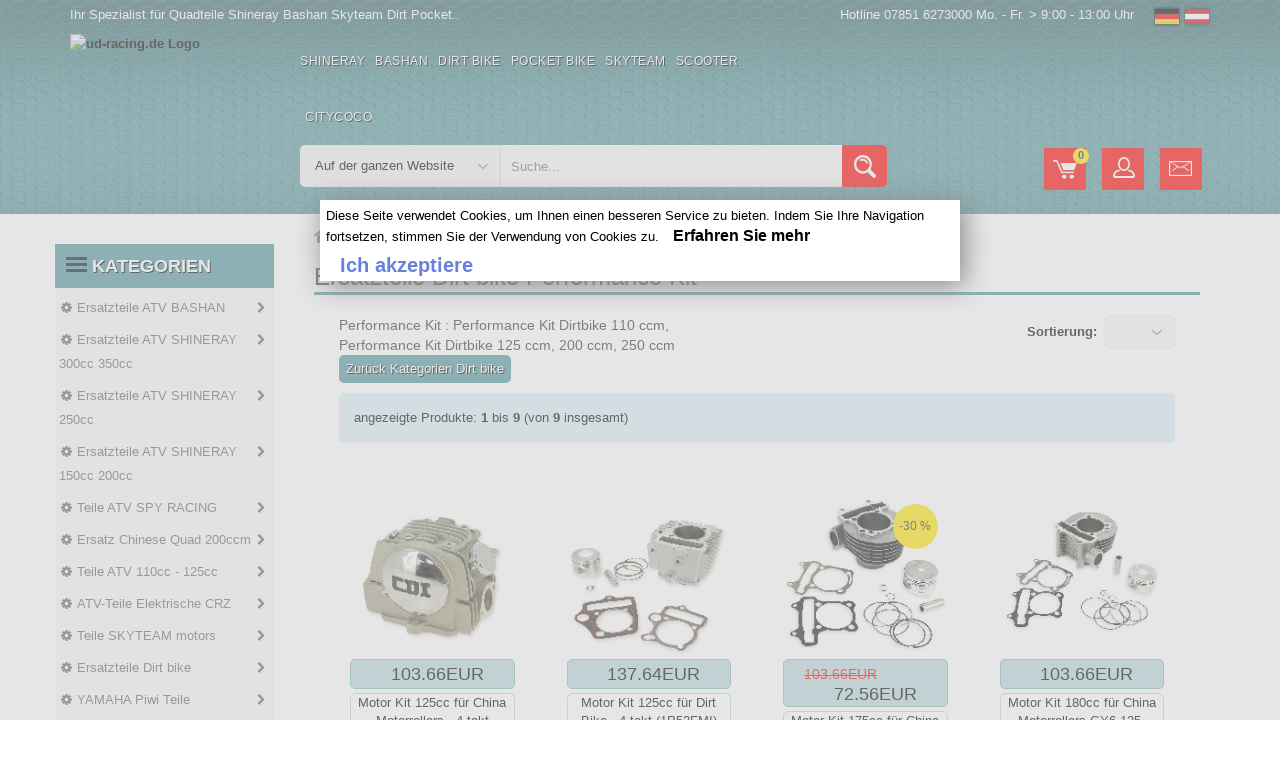

--- FILE ---
content_type: text/html
request_url: https://www.ud-racing.de/Ersatzteile-Dirt-bike-Performance-Kit-c-321_423.html
body_size: 29703
content:
<!DOCTYPE html>
<html lang="de-DE">
<head>
<meta http-equiv="Content-Type" content="text/html; charset=iso-8859-1"/>
<title>Performance Kit Dirt bike   - ud-racing.de</title>
<meta name="description" content="Performance Kit Dirt bike   In diese Ersatzteilrubrik, werden Sie Performance Kit Dirt Bike, dirtbike, pit bike, pitbike, 110ccm, 125ccm, 150ccm, 200ccm, 250ccm finden"/>
<meta name="Keywords" content="performance kit Dirt Bike, dirt bike, dirtbike, pit bike, pitbike, dirt bike teile, dirtbike teile, dirt bike teilen, pit bike teile, dirt teile, dirt teilen, pit bike teilen, pitbike teile, pitbike teilen, dirt bike 110, dirt bike 125, dirt bike 150, dirt bike 200, dirt bike 250, dirt bike 110ccm, dirt bike 125ccm, dirt bike 150ccm, dirt bike 200ccm, dirt bike 250ccm, dirt bike 110 teile, dirt bike 125 teile, dirt bike 150 teile, dirt bike 200 teile, ersatzteile dirt bike 110, ersatzteile dirt bike 125, ersatzteile dirt bike 150, ersatzteile dirt bike 200, ersatzteile dirtbike, ersatzteile pit bike, ersatzteile pitbike, leistungsset"/>
<meta name="revisit-after" content="1 days"/>
<meta name="Robots" content="all,index,follow"/>
<base href="https://www.ud-racing.de/"/>
<link rel="canonical" href="https://www.ud-racing.de/Ersatzteile-Dirt-bike-Performance-Kit-c-321_423.html"/><meta name="viewport" content="width=device-width, initial-scale=1.0, user-scalable=yes" />
<link rel="icon" type="image/x-icon" href="favicon.ico" />
<link rel="preload" type="text/css" href="css/bootstrap.css" as="style" />
<link rel="stylesheet" type="text/css" href="css/bootstrap.css" />
<link rel="preload" type="text/css" href="css/custom.css" as="style" />
<link rel="stylesheet" type="text/css" href="css/custom.css" />
<link rel="preload" type="text/css" href="css/responsive.css" as="style" />
<link rel="stylesheet" type="text/css" href="css/responsive.css" />
<script src="AC_OETags.js" language="javascript" async></script>
</head>
<body class="homepage">
  <header class="navbar navbar-custom container-full-sm" id="header">  
    <div class="header_main">
            <div class="header_main_2" style="background: url(img/bandeau-moto-1_ud-racing.de.avif) right top no-repeat;" >
        <div class="header-top">
      <div class="container">
        <div class="row">
          <div class="col-xs-6">
            <div class="top-link top-link-left">
              <div class="help-num">Ihr Spezialist f&uuml;r Quadteile Shineray Bashan Skyteam Dirt Pocket.. </div>
            </div>
          </div>
          <div class="col-xs-6">
            <div class="top-link right-side">
				<div class="tools2">
					<span style="float:left;color:#fff;padding-right:20px;">
					Hotline 07851 6273000 Mo. - Fr. > 9:00 - 13:00 Uhr 					</span>				
					<a href="inter.html?s=de" title="Deutchland"><img src="img/blanc.gif" border="0" title="de" alt="de" class="flag flag-de" /></a>
					<a href="inter.html?s=at" title="osterreich"><img src="img/blanc.gif" border="0" title="at" alt="at" class="flag flag-at" /></a>
				</div>
            </div>
          </div>
        </div>
      </div>
    </div>
    <div class="header-middle">
      <div class="container">
        <div class="row">
        <div class="header-inner">
          <div class="">
            <div class="col-lg-2 col-md-2">
              <div class="header-middle-left">
                <div class="navbar-header float-none-sm header_logo">
                  <button data-target=".navbar-collapse" data-toggle="collapse" class="navbar-toggle" title="Kategorien" type="button"><i class="fa fa-bars"></i></button>
                  <a class="page-scroll" href="https://www.ud-racing.de" title="logo">
                    <img alt="ud-racing.de Logo"  title="ud-racing.de Logo" src="img/logo_ud-racing.de.avif" width="200" height="103" /></a>
                </div>
              </div>
            </div>
            <div class="col-lg-10 col-md-10">
              <div class="header-middle-right">
                <div class="container">
					<div class="row">
                  <div class="col-lg-7 col-md-9 ">
                    <div class="header-bottom">
                      <div class="position-r">          
                        <div class="nav_sec position-r">
                          <div class="mobilemenu-title mobilemenu">
                            <span>Kategorien</span>
                            <i class="fa fa-bars pull-right"></i>
                          </div>
                          <div class="mobilemenu-content">
							<ul class="nav navbar-nav" id="menu-main">
								<li>
									<a href="https://www.ud-racing.de/Ersatzteile-ATV-SHINERAY-c-1537.html" title="Shineray">Shineray</a>
								</li>
								<li>
									<a href="https://www.ud-racing.de/Ersatzteile-ATV-BASHAN-c-1535.html" title="Bashan">Bashan</a>
								</li>
								<li>
									<a href="https://www.ud-racing.de/Ersatzteile-Dirt-bike-c-321.html" title="Dirt Bike">Dirt Bike</a>
								</li>
								<li>
									<a href="ersatzteile-pocket-bike-dirt-atv.html" title="Pocket Bike">Pocket Bike</a>
								</li>
								<li>
									<a href="https://www.ud-racing.de/Teile-SKYTEAM-motors-c-1543.html" title="Skyteam">Skyteam</a>
								</li>
								<li>
									<a href="https://www.ud-racing.de/Chinesische-Motorroller-Teile-c-378.html" title="Scooter">Scooter</a>
								</li>
								<li>
									<a href="https://www.ud-racing.de/Roller-Elektroroller-Citycoco-Ersatzteile-c-723_1405.html" title="Citycoco">Citycoco</a>
								</li>
							</ul>
                          </div>
                        </div>
                      </div>
                    </div>
                  </div>
                </div>	
				</div>
                  <div class="col-lg-8 col-md-8">
                    <div class="header-right-part">
					<form name="quick_find" id="quick_find" action="advanced_search_result.php" method="get" data-gtm-form-interact-id="0">   
                      <div class="category-dropdown">
						<select aria-label="Auf der ganzen Website" name="categories_id" class="input-select">
							<option value="0">Auf der ganzen Website</option>
							<optgroup label="ATV parts :">
							<option value="568">Bashan 300 S18</option>
							<option value="564">Bashan 250 S11</option>
							<option value="566">Bashan 200 S7</option>
							<option value="729">Bashan 200 S3</option>
							<option value="783">Shineray 350</option>
							<option value="510">Shineray 300</option>
							<option value="1049">Shineray 250 ST9C</option>
							<option value="426">Shineray 250 STXE</option>
							<option value="458">Shineray 250 STIXE ST9E</option>
							<option value="1107">Shineray 250 ST5</option>
							<option value="370">Shineray 200 STIIE STIIEB</option>
							<option value="1079">Shineray 200 ST9</option>
							<option value="1019">Shineray 200 ST6A</option>
							<option value="1341">Shineray 150 STE</option>
							<option value="445">ATV H2o 200ccm</option>
							</optgroup>	
							<optgroup label="Scooter parts :">
							<option value="542">Baotian</option>
							<option value="543">Jonway</option>
							<option value="378">Scooter</option>
							</optgroup>
							<optgroup label="Dirt parts :">
							<option value="321">Dirt Bike</option>
							<option value="1127">Piwi 50</option>
							<option value="1269">Piwi 80</option>
							</optgroup>	
							<optgroup label="Pocket parts :">
							<option value="252">Pocket Bike</option>
							<option value="254">Pocket MTA4</option>
							<option value="26">Pocket  ATV</option>
							<option value="63">Pocket moto</option>
							<option value="256">Pocket cross</option>
							<option value="392">Pocket ZPF</option>
							<option value="141">Pocket 911 GP3</option>
							<option value="723">Scooter roller</option>
							</optgroup>
							<optgroup label="Skyteam parts :">
							<option value="545">Skyteam DAX</option>
							<option value="546">Monkey Gorilla</option>
							<option value="547">Skyteam PBR</option>
							<option value="1169">Skyteam TREX</option>
							<option value="1165">Skyteam ACE</option>
							</optgroup>
						</select>
                      </div>
						<div class="main-search">
						  <div class="header_search_toggle desktop-view">
							<div class="search-box">
							  <input class="input-text" type="text" name="keywords" id="keywords"
									 placeholder="Suche..."
									 value=""
									 autocomplete="off">
							  <input type="hidden" id="selectedItem" name="selectedItem">
							  <button class="search-btn" title="Forschung" alt="Forschung"></button>
							  <div id="results"></div>

							  <script>
								const searchInput = document.getElementById('keywords');
								const resultsDiv  = document.getElementById('results');

								searchInput.addEventListener('input', () => {
								  const query = searchInput.value;

								  if (query.length > 2) {
									fetch('search.php?q=' + encodeURIComponent(query))
									  .then(response => response.json())
									  .then(data => {
										// Effacer les rÃ©sultats prÃ©cÃ©dents (sans innerHTML)
										resultsDiv.textContent = '';

										if (Array.isArray(data) && data.length > 0) {
										  data.forEach(item => {
											const div = document.createElement('div');
											// SÃ©curisÃ© : textContent nâ€™interprÃ¨te pas le HTML
											div.textContent = item.products_name;
											div.classList.add('result-item');
											div.addEventListener('click', function () {
											  document.getElementById('keywords').value = item.products_name;
											  resultsDiv.textContent = ''; // vider proprement
											  document.getElementById('selectedItem').value = item.products_name;
											  document.getElementById('quick_find').submit();
											});
											resultsDiv.appendChild(div);
										  });
										} else if (data && data.message) {
										  const msg = document.createElement('div');
										  msg.textContent = data.message;
										  resultsDiv.appendChild(msg);
										} else if (data && data.error) {
										  const err = document.createElement('div');
										  err.className = 'error';
										  err.textContent = data.error;
										  resultsDiv.appendChild(err);
										}
									  })
									  .catch(error => console.error('Erreur dans le fetch :', error));
								  } else {
									resultsDiv.textContent = ''; // Vider si recherche trop courte
								  }
								});
							  </script>
							</div>
						  </div>
						</div>
					  </form>
                    </div>
                  </div>
                <div class="right-side float-right-xs header-right-link">
                    <ul>					  
					                          <li class="cart-icon"><a href="shopping_cart.html" title="Warenkorb" alt="Warenkorb"><span><small class="cart-notification">0</small></span></a></li>
                        <li class="account-icon"><a href="account.html" title="Ihr Konto" alt="Ihr Konto"><span></span></a></li>
                        <li class="mail-icon"><a href="contact_us.html" title="Kontakt.." alt="Kontakt.."><span class="mail-icon"></span></a></li>
					</ul>
                </div>
                </div>
              </div>
            </div>
          </div>
		</div>
      </div>
    </div>      </div>
    </div>
  </header>
  <!-- Bread Crumb END --> 
  <section>
    <div class="container">
      <div class="row position-r">
        <div class="col-lg-2 col-md-3 mb-sm-30 col-lgmd-20per mb-xs-30 mt-30 position-initial">
          <div class="">
    <div class="sidebar-menu-dropdown home">
        <a href="" class="btn-sidebar-menu-dropdown" title="Kategorien" alt="Kategorien"><span></span>Kategorien</a>
        <div id="cat" class="cat-dropdown" style="display: block;">
            <div class="sidebar-contant">
                <div id="menu" class="navbar-collapse collapse">
					<ul class="nav navbar-nav ">
                    <li class="level sub-megamenu">
                      <span class="opener plus"></span>
		<a href="Ersatzteile-ATV-BASHAN-c-1535.html" class="page-scroll" title="Ersatzteile ATV BASHAN"><i class="fa fa-gear"></i>Ersatzteile ATV BASHAN</a>					  
                      <div class="megamenu mobile-sub-menu">
                        <div class="megamenu-inner-top">
							<ul class="sub-menu-level1">
							<li class="level2"><a href="Ersatzteile-ATV-BASHAN-Bashan-200cc-BS200S3-Teile-c-1535_729.html" title=" 200cc BS200S3 Teile"><span> 200cc BS200S3 Teile</span></a><ul class="sub-menu-level2 "><li class="level3"><a href="Bashan-200cc-BS200S3-Teile-Antrieb-c-1535_729_829.html" title="Antrieb Bashan 200cc BS200S3 Teile">Antrieb</a></li><li class="level3"><a href="Bashan-200cc-BS200S3-Teile-Auspuff-c-1535_729_825.html" title="Auspuff Bashan 200cc BS200S3 Teile">Auspuff</a></li><li class="level3"><a href="Bashan-200cc-BS200S3-Teile-Bereifung-c-1535_729_823.html" title="Bereifung Bashan 200cc BS200S3 Teile">Bereifung</a></li><li class="level3"><a href="Bashan-200cc-BS200S3-Teile-Bowdenzuge-c-1535_729_809.html" title="Bowdenzüge Bashan 200cc BS200S3 Teile">Bowdenzüge</a></li><li class="level3"><a href="Bashan-200cc-BS200S3-Teile-Bremsen-c-1535_729_819.html" title="Bremsen Bashan 200cc BS200S3 Teile">Bremsen</a></li><li class="level3"><a href="Bashan-200cc-BS200S3-Teile-Chassis-c-1535_729_815.html" title="Chassis Bashan 200cc BS200S3 Teile">Chassis</a></li><li class="level3"><a href="Bashan-200cc-BS200S3-Teile-Kuhlung-c-1535_729_827.html" title="Kühlung Bashan 200cc BS200S3 Teile">Kühlung</a></li><li class="level3"><a href="Bashan-200cc-BS200S3-Teile-Lenkerarmatur-c-1535_729_817.html" title="Lenkerarmatur Bashan 200cc BS200S3 Teile">Lenkerarmatur</a></li><li class="level3"><a href="Bashan-200cc-BS200S3-Teile-Motor-c-1535_729_821.html" title="Motor Bashan 200cc BS200S3 Teile">Motor</a></li><li class="level3"><a href="Bashan-200cc-BS200S3-Teile-Tuning-Quad-Bashan-c-1535_729_831.html" title="Tuning Quad Bashan Bashan 200cc BS200S3 Teile">Tuning Quad Bashan</a></li><li class="level3"><a href="Bashan-200cc-BS200S3-Teile-Vergaser-c-1535_729_811.html" title="Vergaser Bashan 200cc BS200S3 Teile">Vergaser</a></li><li class="level3"><a href="Bashan-200cc-BS200S3-Teile-Verkleidung-Quad-c-1535_729_813.html" title="Verkleidung Quad Bashan 200cc BS200S3 Teile">Verkleidung Quad</a></li><li class="level3"><a href="Bashan-200cc-BS200S3-Teile-Zundung-c-1535_729_807.html" title="Zündung Bashan 200cc BS200S3 Teile">Zündung</a></li></ul></li><li class="level2"><a href="Ersatzteile-ATV-BASHAN-Ersatz-Quad-Bashan-300cc-BS300S18-c-1535_568.html" title=" Quad  300cc BS300S18"><span> Quad  300cc BS300S18</span></a><ul class="sub-menu-level2 "><li class="level3"><a href="Ersatz-Quad-Bashan-300cc-BS300S18-Antrieb-c-1535_568_615.html" title="Antrieb Ersatz Quad Bashan 300cc BS300S18">Antrieb</a></li><li class="level3"><a href="Ersatz-Quad-Bashan-300cc-BS300S18-Auspuff-c-1535_568_631.html" title="Auspuff Ersatz Quad Bashan 300cc BS300S18">Auspuff</a></li><li class="level3"><a href="Ersatz-Quad-Bashan-300cc-BS300S18-Bereifung-c-1535_568_621.html" title="Bereifung Ersatz Quad Bashan 300cc BS300S18">Bereifung</a></li><li class="level3"><a href="Ersatz-Quad-Bashan-300cc-BS300S18-Bowdenzuge-c-1535_568_635.html" title="Bowdenzüge Ersatz Quad Bashan 300cc BS300S18">Bowdenzüge</a></li><li class="level3"><a href="Ersatz-Quad-Bashan-300cc-BS300S18-Bremsen-c-1535_568_569.html" title="Bremsen Ersatz Quad Bashan 300cc BS300S18">Bremsen</a></li><li class="level3"><a href="Ersatz-Quad-Bashan-300cc-BS300S18-Chassis-c-1535_568_590.html" title="Chassis Ersatz Quad Bashan 300cc BS300S18">Chassis</a></li><li class="level3"><a href="Ersatz-Quad-Bashan-300cc-BS300S18-Kuhlung-c-1535_568_625.html" title="Kühlung Ersatz Quad Bashan 300cc BS300S18">Kühlung</a></li><li class="level3"><a href="Ersatz-Quad-Bashan-300cc-BS300S18-Lenkerarmatur-c-1535_568_592.html" title="Lenkerarmatur Ersatz Quad Bashan 300cc BS300S18">Lenkerarmatur</a></li><li class="level3"><a href="Ersatz-Quad-Bashan-300cc-BS300S18-Motor-c-1535_568_588.html" title="Motor Ersatz Quad Bashan 300cc BS300S18">Motor</a></li><li class="level3"><a href="Ersatz-Quad-Bashan-300cc-BS300S18-Tuning-Quad-Bashan-c-1535_568_641.html" title="Tuning Quad Bashan Ersatz Quad Bashan 300cc BS300S18">Tuning Quad Bashan</a></li><li class="level3"><a href="Ersatz-Quad-Bashan-300cc-BS300S18-Vergaser-c-1535_568_605.html" title="Vergaser Ersatz Quad Bashan 300cc BS300S18">Vergaser</a></li><li class="level3"><a href="Ersatz-Quad-Bashan-300cc-BS300S18-Verkleidung-c-1535_568_617.html" title="Verkleidung Ersatz Quad Bashan 300cc BS300S18">Verkleidung</a></li><li class="level3"><a href="Ersatz-Quad-Bashan-300cc-BS300S18-Zundung-c-1535_568_570.html" title="Zündung Ersatz Quad Bashan 300cc BS300S18">Zündung</a></li></ul></li><li class="level2"><a href="Ersatzteile-ATV-BASHAN-Ersatzteile-Bashan-200cc-BS200S7-c-1535_566.html" title="teile  200cc BS200S7"><span>teile  200cc BS200S7</span></a><ul class="sub-menu-level2 "><li class="level3"><a href="Ersatzteile-Bashan-200cc-BS200S7-Antrieb-c-1535_566_598.html" title="Antrieb Ersatzteile Bashan 200cc BS200S7">Antrieb</a></li><li class="level3"><a href="Ersatzteile-Bashan-200cc-BS200S7-Auspuff-c-1535_566_627.html" title="Auspuff Ersatzteile Bashan 200cc BS200S7">Auspuff</a></li><li class="level3"><a href="Ersatzteile-Bashan-200cc-BS200S7-Bereifung-c-1535_566_619.html" title="Bereifung Ersatzteile Bashan 200cc BS200S7">Bereifung</a></li><li class="level3"><a href="Ersatzteile-Bashan-200cc-BS200S7-Bowdenzuge-c-1535_566_613.html" title="Bowdenzüge Ersatzteile Bashan 200cc BS200S7">Bowdenzüge</a></li><li class="level3"><a href="Ersatzteile-Bashan-200cc-BS200S7-Bremsen-c-1535_566_609.html" title="Bremsen Ersatzteile Bashan 200cc BS200S7">Bremsen</a></li><li class="level3"><a href="Ersatzteile-Bashan-200cc-BS200S7-Chassis-c-1535_566_572.html" title="Chassis Ersatzteile Bashan 200cc BS200S7">Chassis</a></li><li class="level3"><a href="Ersatzteile-Bashan-200cc-BS200S7-Kuhlung-c-1535_566_576.html" title="Kühlung Ersatzteile Bashan 200cc BS200S7">Kühlung</a></li><li class="level3"><a href="Ersatzteile-Bashan-200cc-BS200S7-Lenkerarmatur-c-1535_566_596.html" title="Lenkerarmatur Ersatzteile Bashan 200cc BS200S7">Lenkerarmatur</a></li><li class="level3"><a href="Ersatzteile-Bashan-200cc-BS200S7-Motor-c-1535_566_567.html" title="Motor Ersatzteile Bashan 200cc BS200S7">Motor</a></li><li class="level3"><a href="Ersatzteile-Bashan-200cc-BS200S7-Tuning-Quad-Bashan-c-1535_566_637.html" title="Tuning Quad Bashan Ersatzteile Bashan 200cc BS200S7">Tuning Quad Bashan</a></li><li class="level3"><a href="Ersatzteile-Bashan-200cc-BS200S7-Vergaser-c-1535_566_594.html" title="Vergaser Ersatzteile Bashan 200cc BS200S7">Vergaser</a></li><li class="level3"><a href="Ersatzteile-Bashan-200cc-BS200S7-Verkleidung-Quad-c-1535_566_578.html" title="Verkleidung Quad Ersatzteile Bashan 200cc BS200S7">Verkleidung Quad</a></li><li class="level3"><a href="Ersatzteile-Bashan-200cc-BS200S7-Zundung-c-1535_566_574.html" title="Zündung Ersatzteile Bashan 200cc BS200S7">Zündung</a></li></ul></li><li class="level2"><a href="Ersatzteile-ATV-BASHAN-Ersatzteile-Bashan-250cc-BS250S11-c-1535_564.html" title="teile  250cc BS250S11"><span>teile  250cc BS250S11</span></a><ul class="sub-menu-level2 "><li class="level3"><a href="Ersatzteile-Bashan-250cc-BS250S11-Antrieb-c-1535_564_600.html" title="Antrieb Ersatzteile Bashan 250cc BS250S11">Antrieb</a></li><li class="level3"><a href="Ersatzteile-Bashan-250cc-BS250S11-Auspuff-c-1535_564_629.html" title="Auspuff Ersatzteile Bashan 250cc BS250S11">Auspuff</a></li><li class="level3"><a href="Ersatzteile-Bashan-250cc-BS250S11-Bereifung-c-1535_564_623.html" title="Bereifung Ersatzteile Bashan 250cc BS250S11">Bereifung</a></li><li class="level3"><a href="Ersatzteile-Bashan-250cc-BS250S11-Bowdenzuge-c-1535_564_633.html" title="Bowdenzüge Ersatzteile Bashan 250cc BS250S11">Bowdenzüge</a></li><li class="level3"><a href="Ersatzteile-Bashan-250cc-BS250S11-Bremsen-c-1535_564_607.html" title="Bremsen Ersatzteile Bashan 250cc BS250S11">Bremsen</a></li><li class="level3"><a href="Ersatzteile-Bashan-250cc-BS250S11-Chassis-c-1535_564_603.html" title="Chassis Ersatzteile Bashan 250cc BS250S11">Chassis</a></li><li class="level3"><a href="Ersatzteile-Bashan-250cc-BS250S11-Kuhlung-c-1535_564_584.html" title="Kühlung Ersatzteile Bashan 250cc BS250S11">Kühlung</a></li><li class="level3"><a href="Ersatzteile-Bashan-250cc-BS250S11-Lenkerarmatur-c-1535_564_582.html" title="Lenkerarmatur Ersatzteile Bashan 250cc BS250S11">Lenkerarmatur</a></li><li class="level3"><a href="Ersatzteile-Bashan-250cc-BS250S11-Motor-c-1535_564_565.html" title="Motor Ersatzteile Bashan 250cc BS250S11">Motor</a></li><li class="level3"><a href="Ersatzteile-Bashan-250cc-BS250S11-Tuning-Quad-Bashan-c-1535_564_639.html" title="Tuning Quad Bashan Ersatzteile Bashan 250cc BS250S11">Tuning Quad Bashan</a></li><li class="level3"><a href="Ersatzteile-Bashan-250cc-BS250S11-Vergaser-c-1535_564_611.html" title="Vergaser Ersatzteile Bashan 250cc BS250S11">Vergaser</a></li><li class="level3"><a href="Ersatzteile-Bashan-250cc-BS250S11-Verkleidung-Quad-c-1535_564_586.html" title="Verkleidung Quad Ersatzteile Bashan 250cc BS250S11">Verkleidung Quad</a></li><li class="level3"><a href="Ersatzteile-Bashan-250cc-BS250S11-Zundung-c-1535_564_580.html" title="Zündung Ersatzteile Bashan 250cc BS250S11">Zündung</a></li></ul></li><li class="level2"><a href="Ersatzteile-ATV-BASHAN-Teile-Bashan-250cc-BS250AS-43-c-1535_1507.html" title="Teile  250cc BS250AS-43"><span>Teile  250cc BS250AS-43</span></a><ul class="sub-menu-level2 "><li class="level3"><a href="Teile-Bashan-250cc-BS250AS-43-Antrieb-c-1535_1507_1531.html" title="Antrieb Teile Bashan 250cc BS250AS-43">Antrieb</a></li><li class="level3"><a href="Teile-Bashan-250cc-BS250AS-43-Auspuff-c-1535_1507_1527.html" title="Auspuff Teile Bashan 250cc BS250AS-43">Auspuff</a></li><li class="level3"><a href="Teile-Bashan-250cc-BS250AS-43-Bereifung-c-1535_1507_1525.html" title="Bereifung Teile Bashan 250cc BS250AS-43">Bereifung</a></li><li class="level3"><a href="Teile-Bashan-250cc-BS250AS-43-Bowdenzuge-c-1535_1507_1511.html" title="Bowdenzüge Teile Bashan 250cc BS250AS-43">Bowdenzüge</a></li><li class="level3"><a href="Teile-Bashan-250cc-BS250AS-43-Bremsen-c-1535_1507_1521.html" title="Bremsen Teile Bashan 250cc BS250AS-43">Bremsen</a></li><li class="level3"><a href="Teile-Bashan-250cc-BS250AS-43-Chassis-c-1535_1507_1517.html" title="Chassis Teile Bashan 250cc BS250AS-43">Chassis</a></li><li class="level3"><a href="Teile-Bashan-250cc-BS250AS-43-Kuhlung-c-1535_1507_1529.html" title="Kühlung Teile Bashan 250cc BS250AS-43">Kühlung</a></li><li class="level3"><a href="Teile-Bashan-250cc-BS250AS-43-Lenkerarmatur-c-1535_1507_1519.html" title="Lenkerarmatur Teile Bashan 250cc BS250AS-43">Lenkerarmatur</a></li><li class="level3"><a href="Teile-Bashan-250cc-BS250AS-43-Motor-c-1535_1507_1523.html" title="Motor Teile Bashan 250cc BS250AS-43">Motor</a></li><li class="level3"><a href="Teile-Bashan-250cc-BS250AS-43-Tuning-Quad-Bashan-c-1535_1507_1533.html" title="Tuning Quad Bashan Teile Bashan 250cc BS250AS-43">Tuning Quad Bashan</a></li><li class="level3"><a href="Teile-Bashan-250cc-BS250AS-43-Vergaser-c-1535_1507_1513.html" title="Vergaser Teile Bashan 250cc BS250AS-43">Vergaser</a></li><li class="level3"><a href="Teile-Bashan-250cc-BS250AS-43-Verkleidung-c-1535_1507_1515.html" title="Verkleidung Teile Bashan 250cc BS250AS-43">Verkleidung</a></li><li class="level3"><a href="Teile-Bashan-250cc-BS250AS-43-Zundung-c-1535_1507_1509.html" title="Zündung Teile Bashan 250cc BS250AS-43">Zündung</a></li></ul></li></ul>						
                        </div>
                      </div>
                    </li>
                    <li class="level sub-megamenu">
                      <span class="opener plus"></span>
		<a href="Ersatzteile-ATV-SHINERAY-c-1537.html" class="page-scroll" title="Ersatzteile ATV SHINERAY 300cc 350cc"><i class="fa fa-gear"></i>Ersatzteile ATV SHINERAY 300cc 350cc</a>
                      <div class="megamenu mobile-sub-menu">
                        <div class="megamenu-inner-top">
							<ul class="sub-menu-level1">
							<li class="level2"><a href="Ersatzteile-ATV-SHINERAY-Ersatzteile-Quad-Shineray-300-c-1537_510.html" title="teile   300"><span>teile   300</span></a><ul class="sub-menu-level2 "><li class="level3"><a href="Ersatzteile-Quad-Shineray-300-Antrieb-c-1537_510_534.html" title="Antrieb Ersatzteile Quad Shineray 300">Antrieb</a></li><li class="level3"><a href="Ersatzteile-Quad-Shineray-300-Auspuff-c-1537_510_551.html" title="Auspuff Ersatzteile Quad Shineray 300">Auspuff</a></li><li class="level3"><a href="Ersatzteile-Quad-Shineray-300-Bereifung-c-1537_510_540.html" title="Bereifung Ersatzteile Quad Shineray 300">Bereifung</a></li><li class="level3"><a href="Ersatzteile-Quad-Shineray-300-Bowdenzuge-c-1537_510_549.html" title="Bowdenzüge Ersatzteile Quad Shineray 300">Bowdenzüge</a></li><li class="level3"><a href="Ersatzteile-Quad-Shineray-300-Bremsen-c-1537_510_548.html" title="Bremsen Ersatzteile Quad Shineray 300">Bremsen</a></li><li class="level3"><a href="Ersatzteile-Quad-Shineray-300-Chassis-c-1537_510_523.html" title="Chassis Ersatzteile Quad Shineray 300">Chassis</a></li><li class="level3"><a href="Ersatzteile-Quad-Shineray-300-Elektrik-Tacho-c-1537_510_532.html" title="Elektrik, Tacho Ersatzteile Quad Shineray 300">Elektrik, Tacho</a></li><li class="level3"><a href="Ersatzteile-Quad-Shineray-300-Kuhlung-c-1537_510_538.html" title="Kühlung Ersatzteile Quad Shineray 300">Kühlung</a></li><li class="level3"><a href="Ersatzteile-Quad-Shineray-300-Motor-c-1537_510_513.html" title="Motor Ersatzteile Quad Shineray 300">Motor</a></li><li class="level3"><a href="Ersatzteile-Quad-Shineray-300-Tuning-Quad-c-1537_510_552.html" title="Tuning Quad Ersatzteile Quad Shineray 300">Tuning Quad</a></li><li class="level3"><a href="Ersatzteile-Quad-Shineray-300-Vergasung-c-1537_510_514.html" title="Vergasung Ersatzteile Quad Shineray 300">Vergasung</a></li><li class="level3"><a href="Ersatzteile-Quad-Shineray-300-Verkleidung-c-1537_510_536.html" title="Verkleidung Ersatzteile Quad Shineray 300">Verkleidung</a></li><li class="level3"><a href="Ersatzteile-Quad-Shineray-300-Zundung-c-1537_510_515.html" title="Zündung Ersatzteile Quad Shineray 300">Zündung</a></li></ul></li><li class="level2"><a href="Ersatzteile-ATV-SHINERAY-Shineray-teile-350ccm-c-1537_783.html" title=" teile 350ccm"><span> teile 350ccm</span></a><ul class="sub-menu-level2 "><li class="level3"><a href="Shineray-teile-350ccm-Antrieb-c-1537_783_863.html" title="Antrieb Shineray teile 350ccm">Antrieb</a></li><li class="level3"><a href="Shineray-teile-350ccm-Auspuff-c-1537_783_859.html" title="Auspuff Shineray teile 350ccm">Auspuff</a></li><li class="level3"><a href="Shineray-teile-350ccm-Bereifung-c-1537_783_835.html" title="Bereifung Shineray teile 350ccm">Bereifung</a></li><li class="level3"><a href="Shineray-teile-350ccm-Bremsen-c-1537_783_857.html" title="Bremsen Shineray teile 350ccm">Bremsen</a></li><li class="level3"><a href="Shineray-teile-350ccm-Chassis-c-1537_783_853.html" title="Chassis Shineray teile 350ccm">Chassis</a></li><li class="level3"><a href="Shineray-teile-350ccm-Kabel-c-1537_783_847.html" title="Kabel Shineray teile 350ccm">Kabel</a></li><li class="level3"><a href="Shineray-teile-350ccm-Kuhlung-c-1537_783_861.html" title="Kühlung Shineray teile 350ccm">Kühlung</a></li><li class="level3"><a href="Shineray-teile-350ccm-Motor-c-1537_783_833.html" title="Motor Shineray teile 350ccm">Motor</a></li><li class="level3"><a href="Shineray-teile-350ccm-Schrauben-c-1537_783_1501.html" title="Schrauben Shineray teile 350ccm">Schrauben</a></li><li class="level3"><a href="Shineray-teile-350ccm-Tachometer-c-1537_783_855.html" title="Tachometer Shineray teile 350ccm">Tachometer</a></li><li class="level3"><a href="Shineray-teile-350ccm-Tuning-Quad-c-1537_783_865.html" title="Tuning Quad Shineray teile 350ccm">Tuning Quad</a></li><li class="level3"><a href="Shineray-teile-350ccm-Vergaser-c-1537_783_849.html" title="Vergaser Shineray teile 350ccm">Vergaser</a></li><li class="level3"><a href="Shineray-teile-350ccm-Verschalungsteile-c-1537_783_851.html" title="Verschalungsteile Shineray teile 350ccm">Verschalungsteile</a></li><li class="level3"><a href="Shineray-teile-350ccm-Zundung-c-1537_783_845.html" title="Zündung Shineray teile 350ccm">Zündung</a></li></ul></li></ul>						
                        </div>
                      </div>
                    </li>
                    <li class="level sub-megamenu">
                      <span class="opener plus"></span>
		<a href="Ersatzteile-ATV-SHINERAY-c-1537.html" class="page-scroll" title="Ersatzteile ATV SHINERAY 250cc"><i class="fa fa-gear"></i>Ersatzteile ATV SHINERAY 250cc</a>	
                      <div class="megamenu mobile-sub-menu">
                        <div class="megamenu-inner-top">
							<ul class="sub-menu-level1">
							<li class="level2"><a href="Ersatzteile-ATV-SHINERAY-Ersatz-Shineray-250-STIXE-ST9E-c-1537_458.html" title="Ersatz  250 STIXE ST9E"><span>Ersatz  250 STIXE ST9E</span></a><ul class="sub-menu-level2 "><li class="level3"><a href="Ersatz-Shineray-250-STIXE-ST9E-Antrieb-c-1537_458_470.html" title="Antrieb Ersatz Shineray 250 STIXE ST9E">Antrieb</a></li><li class="level3"><a href="Ersatz-Shineray-250-STIXE-ST9E-Auspuff-c-1537_458_512.html" title="Auspuff Ersatz Shineray 250 STIXE ST9E">Auspuff</a></li><li class="level3"><a href="Ersatz-Shineray-250-STIXE-ST9E-Bereifung-c-1537_458_463.html" title="Bereifung Ersatz Shineray 250 STIXE ST9E">Bereifung</a></li><li class="level3"><a href="Ersatz-Shineray-250-STIXE-ST9E-Bremsen-c-1537_458_516.html" title="Bremsen Ersatz Shineray 250 STIXE ST9E">Bremsen</a></li><li class="level3"><a href="Ersatz-Shineray-250-STIXE-ST9E-Chassis-c-1537_458_462.html" title="Chassis Ersatz Shineray 250 STIXE ST9E">Chassis</a></li><li class="level3"><a href="Ersatz-Shineray-250-STIXE-ST9E-Kabel-c-1537_458_469.html" title="Kabel Ersatz Shineray 250 STIXE ST9E">Kabel</a></li><li class="level3"><a href="Ersatz-Shineray-250-STIXE-ST9E-Kuhlung-c-1537_458_461.html" title="Kühlung Ersatz Shineray 250 STIXE ST9E">Kühlung</a></li><li class="level3"><a href="Ersatz-Shineray-250-STIXE-ST9E-Motor-c-1537_458_467.html" title="Motor Ersatz Shineray 250 STIXE ST9E">Motor</a></li><li class="level3"><a href="Ersatz-Shineray-250-STIXE-ST9E-Ruckenschutz-c-1537_458_508.html" title="Rückenschutz Ersatz Shineray 250 STIXE ST9E">Rückenschutz</a></li><li class="level3"><a href="Ersatz-Shineray-250-STIXE-ST9E-Tachometer-c-1537_458_464.html" title="Tachometer Ersatz Shineray 250 STIXE ST9E">Tachometer</a></li><li class="level3"><a href="Ersatz-Shineray-250-STIXE-ST9E-Tuning-c-1537_458_481.html" title="Tuning Ersatz Shineray 250 STIXE ST9E">Tuning</a></li><li class="level3"><a href="Ersatz-Shineray-250-STIXE-ST9E-Vergaser-c-1537_458_468.html" title="Vergaser Ersatz Shineray 250 STIXE ST9E">Vergaser</a></li><li class="level3"><a href="Ersatz-Shineray-250-STIXE-ST9E-Verschalungsteile-c-1537_458_465.html" title="Verschalungsteile Ersatz Shineray 250 STIXE ST9E">Verschalungsteile</a></li><li class="level3"><a href="Ersatz-Shineray-250-STIXE-ST9E-Zundung-c-1537_458_460.html" title="Zündung Ersatz Shineray 250 STIXE ST9E">Zündung</a></li></ul></li><li class="level2"><a href="Ersatzteile-ATV-SHINERAY-Ersatzteile-Shineray-250-ST-5-c-1537_1107.html" title="Ersatzteile  250 ST-5"><span>Ersatzteile  250 ST-5</span></a><ul class="sub-menu-level2 "><li class="level3"><a href="Ersatzteile-Shineray-250-ST-5-Antrieb-c-1537_1107_1113.html" title="Antrieb Ersatzteile Shineray 250 ST-5">Antrieb</a></li><li class="level3"><a href="Ersatzteile-Shineray-250-ST-5-Auspuff-c-1537_1107_1125.html" title="Auspuff Ersatzteile Shineray 250 ST-5">Auspuff</a></li><li class="level3"><a href="Ersatzteile-Shineray-250-ST-5-Bereifung-c-1537_1107_1837.html" title="Bereifung Ersatzteile Shineray 250 ST-5">Bereifung</a></li><li class="level3"><a href="Ersatzteile-Shineray-250-ST-5-Bowdenzuge-c-1537_1107_1121.html" title="Bowdenzüge Ersatzteile Shineray 250 ST-5">Bowdenzüge</a></li><li class="level3"><a href="Ersatzteile-Shineray-250-ST-5-Bremsen-c-1537_1107_1115.html" title="Bremsen Ersatzteile Shineray 250 ST-5">Bremsen</a></li><li class="level3"><a href="Ersatzteile-Shineray-250-ST-5-Chassis-c-1537_1107_1117.html" title="Chassis Ersatzteile Shineray 250 ST-5">Chassis</a></li><li class="level3"><a href="Ersatzteile-Shineray-250-ST-5-Elektrik-Tacho-c-1537_1107_1111.html" title="Elektrik Tacho Ersatzteile Shineray 250 ST-5">Elektrik Tacho</a></li><li class="level3"><a href="Ersatzteile-Shineray-250-ST-5-Kuhlung-c-1537_1107_1123.html" title="Kühlung Ersatzteile Shineray 250 ST-5">Kühlung</a></li><li class="level3"><a href="Ersatzteile-Shineray-250-ST-5-Vergasung-c-1537_1107_1119.html" title="Vergasung Ersatzteile Shineray 250 ST-5">Vergasung</a></li><li class="level3"><a href="Ersatzteile-Shineray-250-ST-5-Zundung-c-1537_1107_1109.html" title="Zundung Ersatzteile Shineray 250 ST-5">Zundung</a></li></ul></li><li class="level2"><a href="Ersatzteile-ATV-SHINERAY-Ersatzteile-Shineray-250-ST9C-c-1537_1049.html" title="Ersatzteile  250 ST9C"><span>Ersatzteile  250 ST9C</span></a><ul class="sub-menu-level2 "><li class="level3"><a href="Ersatzteile-Shineray-250-ST9C-Antrieb-c-1537_1049_1073.html" title="Antrieb Ersatzteile Shineray 250 ST9C">Antrieb</a></li><li class="level3"><a href="Ersatzteile-Shineray-250-ST9C-Auspuff-c-1537_1049_1069.html" title="Auspuff Ersatzteile Shineray 250 ST9C">Auspuff</a></li><li class="level3"><a href="Ersatzteile-Shineray-250-ST9C-Back-Protectors-c-1537_1049_1071.html" title="Back Protectors Ersatzteile Shineray 250 ST9C">Back Protectors</a></li><li class="level3"><a href="Ersatzteile-Shineray-250-ST9C-Bereifung-c-1537_1049_1067.html" title="Bereifung Ersatzteile Shineray 250 ST9C">Bereifung</a></li><li class="level3"><a href="Ersatzteile-Shineray-250-ST9C-Bowdenzuge-c-1537_1049_1053.html" title="Bowdenzüge Ersatzteile Shineray 250 ST9C">Bowdenzüge</a></li><li class="level3"><a href="Ersatzteile-Shineray-250-ST9C-Bremsen-c-1537_1049_1063.html" title="Bremsen Ersatzteile Shineray 250 ST9C">Bremsen</a></li><li class="level3"><a href="Ersatzteile-Shineray-250-ST9C-Chassis-c-1537_1049_1059.html" title="Chassis Ersatzteile Shineray 250 ST9C">Chassis</a></li><li class="level3"><a href="Ersatzteile-Shineray-250-ST9C-Elektrik-Tacho-c-1537_1049_1061.html" title="Elektrik Tacho Ersatzteile Shineray 250 ST9C">Elektrik Tacho</a></li><li class="level3"><a href="Ersatzteile-Shineray-250-ST9C-Kuhlung-c-1537_1049_1077.html" title="Kühlung Ersatzteile Shineray 250 ST9C">Kühlung</a></li><li class="level3"><a href="Ersatzteile-Shineray-250-ST9C-Motor-c-1537_1049_1065.html" title="Motor Ersatzteile Shineray 250 ST9C">Motor</a></li><li class="level3"><a href="Ersatzteile-Shineray-250-ST9C-Tuning-Quad-c-1537_1049_1075.html" title="Tuning Quad Ersatzteile Shineray 250 ST9C">Tuning Quad</a></li><li class="level3"><a href="Ersatzteile-Shineray-250-ST9C-Vergasung-c-1537_1049_1055.html" title="Vergasung Ersatzteile Shineray 250 ST9C">Vergasung</a></li><li class="level3"><a href="Ersatzteile-Shineray-250-ST9C-Verkleidung-Quad-c-1537_1049_1057.html" title="Verkleidung Quad Ersatzteile Shineray 250 ST9C">Verkleidung Quad</a></li><li class="level3"><a href="Ersatzteile-Shineray-250-ST9C-Zundung-Quad-c-1537_1049_1051.html" title="Zündung Quad Ersatzteile Shineray 250 ST9C">Zündung Quad</a></li></ul></li><li class="level2"><a href="Ersatzteile-ATV-SHINERAY-Ersatzteile-Shineray-250-STXE-c-1537_426.html" title="Ersatzteile  250 STXE"><span>Ersatzteile  250 STXE</span></a><ul class="sub-menu-level2 "><li class="level3"><a href="Ersatzteile-Shineray-250-STXE-Antrieb-c-1537_426_432.html" title="Antrieb Ersatzteile Shineray 250 STXE">Antrieb</a></li><li class="level3"><a href="Ersatzteile-Shineray-250-STXE-Auspuff-c-1537_426_433.html" title="Auspuff Ersatzteile Shineray 250 STXE">Auspuff</a></li><li class="level3"><a href="Ersatzteile-Shineray-250-STXE-Bereifung-c-1537_426_438.html" title="Bereifung Ersatzteile Shineray 250 STXE">Bereifung</a></li><li class="level3"><a href="Ersatzteile-Shineray-250-STXE-Bowdenzuge-c-1537_426_509.html" title="Bowdenzüge Ersatzteile Shineray 250 STXE">Bowdenzüge</a></li><li class="level3"><a href="Ersatzteile-Shineray-250-STXE-Bremsen-c-1537_426_441.html" title="Bremsen Ersatzteile Shineray 250 STXE">Bremsen</a></li><li class="level3"><a href="Ersatzteile-Shineray-250-STXE-Chassis-c-1537_426_429.html" title="Chassis Ersatzteile Shineray 250 STXE">Chassis</a></li><li class="level3"><a href="Ersatzteile-Shineray-250-STXE-Elektrik-Tacho-c-1537_426_439.html" title="Elektrik Tacho Ersatzteile Shineray 250 STXE">Elektrik Tacho</a></li><li class="level3"><a href="Ersatzteile-Shineray-250-STXE-Kolben-Kurbelwelle-Kupplung-c-1537_426_1371.html" title="Kolben, Kurbelwelle, Kupplung Ersatzteile Shineray 250 STXE">Kolben, Kurbelwelle, Kupplung</a></li><li class="level3"><a href="Ersatzteile-Shineray-250-STXE-Kuhlung-c-1537_426_428.html" title="Kühlung Ersatzteile Shineray 250 STXE">Kühlung</a></li><li class="level3"><a href="Ersatzteile-Shineray-250-STXE-Motor-Zylinderkopf-Zylinder-c-1537_426_431.html" title="Motor, Zylinderkopf, Zylinder Ersatzteile Shineray 250 STXE">Motor, Zylinderkopf, Zylinder</a></li><li class="level3"><a href="Ersatzteile-Shineray-250-STXE-Ruckenschutz-c-1537_426_498.html" title="Rückenschutz Ersatzteile Shineray 250 STXE">Rückenschutz</a></li><li class="level3"><a href="Ersatzteile-Shineray-250-STXE-Tuning-Quad-c-1537_426_482.html" title="Tuning Quad Ersatzteile Shineray 250 STXE">Tuning Quad</a></li><li class="level3"><a href="Ersatzteile-Shineray-250-STXE-Vergasung-c-1537_426_434.html" title="Vergasung Ersatzteile Shineray 250 STXE">Vergasung</a></li><li class="level3"><a href="Ersatzteile-Shineray-250-STXE-Verkleidung-c-1537_426_440.html" title="Verkleidung Ersatzteile Shineray 250 STXE">Verkleidung</a></li><li class="level3"><a href="Ersatzteile-Shineray-250-STXE-Zundung-c-1537_426_427.html" title="Zündung Ersatzteile Shineray 250 STXE">Zündung</a></li></ul></li></ul>						
                        </div>
                      </div>
                    </li>					
                    <li class="level sub-megamenu">
                      <span class="opener plus"></span>
		<a href="Ersatzteile-ATV-SHINERAY-c-1537.html" class="page-scroll" title="Ersatzteile ATV SHINERAY 150cc 200cc"><i class="fa fa-gear"></i>Ersatzteile ATV SHINERAY 150cc 200cc</a>
                      <div class="megamenu mobile-sub-menu">
                        <div class="megamenu-inner-top">
							<ul class="sub-menu-level1">
							<li class="level2"><a href="Ersatzteile-ATV-SHINERAY-Ersatzteile-Shineray-150-STE-c-1537_1341.html" title="Ersatzteile  150 STE"><span>Ersatzteile  150 STE</span></a><ul class="sub-menu-level2 "><li class="level3"><a href="Ersatzteile-Shineray-150-STE-Antrieb-c-1537_1341_1365.html" title="Antrieb Ersatzteile Shineray 150 STE">Antrieb</a></li><li class="level3"><a href="Ersatzteile-Shineray-150-STE-Auspuff-c-1537_1341_1361.html" title="Auspuff Ersatzteile Shineray 150 STE">Auspuff</a></li><li class="level3"><a href="Ersatzteile-Shineray-150-STE-Bereifung-c-1537_1341_1359.html" title="Bereifung Ersatzteile Shineray 150 STE">Bereifung</a></li><li class="level3"><a href="Ersatzteile-Shineray-150-STE-Bowdenzuge-c-1537_1341_1345.html" title="Bowdenzüge Ersatzteile Shineray 150 STE">Bowdenzüge</a></li><li class="level3"><a href="Ersatzteile-Shineray-150-STE-Bremsen-c-1537_1341_1355.html" title="Bremsen Ersatzteile Shineray 150 STE">Bremsen</a></li><li class="level3"><a href="Ersatzteile-Shineray-150-STE-Chassis-c-1537_1341_1351.html" title="Chassis Ersatzteile Shineray 150 STE">Chassis</a></li><li class="level3"><a href="Ersatzteile-Shineray-150-STE-Elektrik-Tacho-c-1537_1341_1353.html" title="Elektrik Tacho Ersatzteile Shineray 150 STE">Elektrik Tacho</a></li><li class="level3"><a href="Ersatzteile-Shineray-150-STE-Motor-c-1537_1341_1357.html" title="Motor Ersatzteile Shineray 150 STE">Motor</a></li><li class="level3"><a href="Ersatzteile-Shineray-150-STE-Tuning-Quad-c-1537_1341_1367.html" title="Tuning Quad Ersatzteile Shineray 150 STE">Tuning Quad</a></li><li class="level3"><a href="Ersatzteile-Shineray-150-STE-Vergasung-c-1537_1341_1347.html" title="Vergasung Ersatzteile Shineray 150 STE">Vergasung</a></li><li class="level3"><a href="Ersatzteile-Shineray-150-STE-Verkleidung-Quad-c-1537_1341_1349.html" title="Verkleidung Quad Ersatzteile Shineray 150 STE">Verkleidung Quad</a></li><li class="level3"><a href="Ersatzteile-Shineray-150-STE-Zundung-Quad-c-1537_1341_1343.html" title="Zündung Quad Ersatzteile Shineray 150 STE">Zündung Quad</a></li></ul></li><li class="level2"><a href="Ersatzteile-ATV-SHINERAY-Ersatzteile-Shineray-200-ST6A-c-1537_1019.html" title="Ersatzteile  200 ST6A"><span>Ersatzteile  200 ST6A</span></a><ul class="sub-menu-level2 "><li class="level3"><a href="Ersatzteile-Shineray-200-ST6A-Antrieb-c-1537_1019_1045.html" title="Antrieb Ersatzteile Shineray 200 ST6A">Antrieb</a></li><li class="level3"><a href="Ersatzteile-Shineray-200-ST6A-Auspuff-c-1537_1019_1039.html" title="Auspuff Ersatzteile Shineray 200 ST6A">Auspuff</a></li><li class="level3"><a href="Ersatzteile-Shineray-200-ST6A-Bereifung-c-1537_1019_1037.html" title="Bereifung Ersatzteile Shineray 200 ST6A">Bereifung</a></li><li class="level3"><a href="Ersatzteile-Shineray-200-ST6A-Bowdenzuge-c-1537_1019_1023.html" title="Bowdenzüge Ersatzteile Shineray 200 ST6A">Bowdenzüge</a></li><li class="level3"><a href="Ersatzteile-Shineray-200-ST6A-Bremsen-c-1537_1019_1033.html" title="Bremsen Ersatzteile Shineray 200 ST6A">Bremsen</a></li><li class="level3"><a href="Ersatzteile-Shineray-200-ST6A-Chassis-c-1537_1019_1029.html" title="Chassis Ersatzteile Shineray 200 ST6A">Chassis</a></li><li class="level3"><a href="Ersatzteile-Shineray-200-ST6A-Elektrik-Tacho-c-1537_1019_1031.html" title="Elektrik Tacho Ersatzteile Shineray 200 ST6A">Elektrik Tacho</a></li><li class="level3"><a href="Ersatzteile-Shineray-200-ST6A-Kuhlung-c-1537_1019_1043.html" title="Kühlung Ersatzteile Shineray 200 ST6A">Kühlung</a></li><li class="level3"><a href="Ersatzteile-Shineray-200-ST6A-Motor-c-1537_1019_1035.html" title="Motor Ersatzteile Shineray 200 ST6A">Motor</a></li><li class="level3"><a href="Ersatzteile-Shineray-200-ST6A-Ruckenschutz-c-1537_1019_1041.html" title="Rückenschutz Ersatzteile Shineray 200 ST6A">Rückenschutz</a></li><li class="level3"><a href="Ersatzteile-Shineray-200-ST6A-Tuning-Quad-c-1537_1019_1047.html" title="Tuning Quad Ersatzteile Shineray 200 ST6A">Tuning Quad</a></li><li class="level3"><a href="Ersatzteile-Shineray-200-ST6A-Vergasung-c-1537_1019_1025.html" title="Vergasung Ersatzteile Shineray 200 ST6A">Vergasung</a></li><li class="level3"><a href="Ersatzteile-Shineray-200-ST6A-Verkleidung-Quad-c-1537_1019_1027.html" title="Verkleidung Quad Ersatzteile Shineray 200 ST6A">Verkleidung Quad</a></li><li class="level3"><a href="Ersatzteile-Shineray-200-ST6A-Zundung-Quad-c-1537_1019_1021.html" title="Zündung Quad Ersatzteile Shineray 200 ST6A">Zündung Quad</a></li></ul></li><li class="level2"><a href="Ersatzteile-ATV-SHINERAY-Ersatzteile-Shineray-200STIIE-und-STIIEB-c-1537_370.html" title="Ersatzteile  200STIIE und STIIEB"><span>Ersatzteile  200STIIE und STIIEB</span></a><ul class="sub-menu-level2 "><li class="level3"><a href="Ersatzteile-Shineray-200STIIE-und-STIIEB-Antrieb-c-1537_370_376.html" title="Antrieb Ersatzteile Shineray 200STIIE und STIIEB">Antrieb</a></li><li class="level3"><a href="Ersatzteile-Shineray-200STIIE-und-STIIEB-Auspuff-c-1537_370_377.html" title="Auspuff Ersatzteile Shineray 200STIIE und STIIEB">Auspuff</a></li><li class="level3"><a href="Ersatzteile-Shineray-200STIIE-und-STIIEB-Bereifung-c-1537_370_374.html" title="Bereifung Ersatzteile Shineray 200STIIE und STIIEB">Bereifung</a></li><li class="level3"><a href="Ersatzteile-Shineray-200STIIE-und-STIIEB-Bowdenzuge-c-1537_370_436.html" title="Bowdenzüge Ersatzteile Shineray 200STIIE und STIIEB">Bowdenzüge</a></li><li class="level3"><a href="Ersatzteile-Shineray-200STIIE-und-STIIEB-Bremsen-c-1537_370_443.html" title="Bremsen Ersatzteile Shineray 200STIIE und STIIEB">Bremsen</a></li><li class="level3"><a href="Ersatzteile-Shineray-200STIIE-und-STIIEB-Chassis-c-1537_370_373.html" title="Chassis Ersatzteile Shineray 200STIIE und STIIEB">Chassis</a></li><li class="level3"><a href="Ersatzteile-Shineray-200STIIE-und-STIIEB-Elektrik-Tacho-c-1537_370_372.html" title="Elektrik Tacho Ersatzteile Shineray 200STIIE und STIIEB">Elektrik Tacho</a></li><li class="level3"><a href="Ersatzteile-Shineray-200STIIE-und-STIIEB-Kuhlung-c-1537_370_375.html" title="Kühlung Ersatzteile Shineray 200STIIE und STIIEB">Kühlung</a></li><li class="level3"><a href="Ersatzteile-Shineray-200STIIE-und-STIIEB-Motor-c-1537_370_402.html" title="Motor Ersatzteile Shineray 200STIIE und STIIEB">Motor</a></li><li class="level3"><a href="Ersatzteile-Shineray-200STIIE-und-STIIEB-Ruckenschutz-c-1537_370_499.html" title="Rückenschutz Ersatzteile Shineray 200STIIE und STIIEB">Rückenschutz</a></li><li class="level3"><a href="Ersatzteile-Shineray-200STIIE-und-STIIEB-Tuning-Quad-c-1537_370_483.html" title="Tuning Quad Ersatzteile Shineray 200STIIE und STIIEB">Tuning Quad</a></li><li class="level3"><a href="Ersatzteile-Shineray-200STIIE-und-STIIEB-Vergasung-c-1537_370_430.html" title="Vergasung Ersatzteile Shineray 200STIIE und STIIEB">Vergasung</a></li><li class="level3"><a href="Ersatzteile-Shineray-200STIIE-und-STIIEB-Verkleidung-Quad-c-1537_370_437.html" title="Verkleidung Quad Ersatzteile Shineray 200STIIE und STIIEB">Verkleidung Quad</a></li><li class="level3"><a href="Ersatzteile-Shineray-200STIIE-und-STIIEB-Zundung-Quad-c-1537_370_371.html" title="Zündung Quad Ersatzteile Shineray 200STIIE und STIIEB">Zündung Quad</a></li></ul></li><li class="level2"><a href="Ersatzteile-ATV-SHINERAY-Shineray-quad-teile-200-ST9-c-1537_1079.html" title=" quad teile 200 ST9"><span> quad teile 200 ST9</span></a><ul class="sub-menu-level2 "><li class="level3"><a href="Shineray-quad-teile-200-ST9-Antrieb-c-1537_1079_1103.html" title="Antrieb Shineray quad teile 200 ST9">Antrieb</a></li><li class="level3"><a href="Shineray-quad-teile-200-ST9-Auspuff-c-1537_1079_1099.html" title="Auspuff Shineray quad teile 200 ST9">Auspuff</a></li><li class="level3"><a href="Shineray-quad-teile-200-ST9-Bereifung-c-1537_1079_1097.html" title="Bereifung Shineray quad teile 200 ST9">Bereifung</a></li><li class="level3"><a href="Shineray-quad-teile-200-ST9-Bowdenzuge-c-1537_1079_1083.html" title="Bowdenzüge Shineray quad teile 200 ST9">Bowdenzüge</a></li><li class="level3"><a href="Shineray-quad-teile-200-ST9-Bremsen-c-1537_1079_1093.html" title="Bremsen Shineray quad teile 200 ST9">Bremsen</a></li><li class="level3"><a href="Shineray-quad-teile-200-ST9-Chassis-c-1537_1079_1089.html" title="Chassis Shineray quad teile 200 ST9">Chassis</a></li><li class="level3"><a href="Shineray-quad-teile-200-ST9-Elektrik-Tacho-c-1537_1079_1091.html" title="Elektrik Tacho Shineray quad teile 200 ST9">Elektrik Tacho</a></li><li class="level3"><a href="Shineray-quad-teile-200-ST9-Kuhlung-c-1537_1079_1101.html" title="Kühlung Shineray quad teile 200 ST9">Kühlung</a></li><li class="level3"><a href="Shineray-quad-teile-200-ST9-Motor-c-1537_1079_1095.html" title="Motor Shineray quad teile 200 ST9">Motor</a></li><li class="level3"><a href="Shineray-quad-teile-200-ST9-Tuning-c-1537_1079_1105.html" title="Tuning Shineray quad teile 200 ST9">Tuning</a></li><li class="level3"><a href="Shineray-quad-teile-200-ST9-Vergasung-c-1537_1079_1085.html" title="Vergasung Shineray quad teile 200 ST9">Vergasung</a></li><li class="level3"><a href="Shineray-quad-teile-200-ST9-Verkleidung-c-1537_1079_1087.html" title="Verkleidung Shineray quad teile 200 ST9">Verkleidung</a></li><li class="level3"><a href="Shineray-quad-teile-200-ST9-Zundung-c-1537_1079_1081.html" title="Zündung Shineray quad teile 200 ST9">Zündung</a></li></ul></li></ul>						
                        </div>
                      </div>
                    </li>
                    <li class="level sub-megamenu">
                      <span class="opener plus"></span>
		<a href="Teile-ATV-SPY-RACING-c-1433.html" class="page-scroll" title="Teile ATV SPY RACING"><i class="fa fa-gear"></i>Teile ATV SPY RACING</a>					  
                      <div class="megamenu mobile-sub-menu">
                        <div class="megamenu-inner-top">
							<ul class="sub-menu-level1">
							<li class="level2"><a href="Teile-ATV-SPY-RACING-Teile-ATV-SPY250F1-c-1433_1437.html" title="Teile ATV SPY250F1"><span>Teile ATV SPY250F1</span></a><ul class="sub-menu-level2 "><li class="level3"><a href="Teile-ATV-SPY250F1-Antrieb-c-1433_1437_1459.html" title="Antrieb Teile ATV SPY250F1">Antrieb</a></li><li class="level3"><a href="Teile-ATV-SPY250F1-Auspuff-c-1433_1437_1455.html" title="Auspuff Teile ATV SPY250F1">Auspuff</a></li><li class="level3"><a href="Teile-ATV-SPY250F1-Bereifung-c-1433_1437_1453.html" title="Bereifung Teile ATV SPY250F1">Bereifung</a></li><li class="level3"><a href="Teile-ATV-SPY250F1-Bremsen-c-1433_1437_1449.html" title="Bremsen Teile ATV SPY250F1">Bremsen</a></li><li class="level3"><a href="Teile-ATV-SPY250F1-Chassis-c-1433_1437_1445.html" title="Chassis Teile ATV SPY250F1">Chassis</a></li><li class="level3"><a href="Teile-ATV-SPY250F1-Kabel-c-1433_1437_1489.html" title="Kabel Teile ATV SPY250F1">Kabel</a></li><li class="level3"><a href="Teile-ATV-SPY250F1-Kuhlung-c-1433_1437_1457.html" title="Kühlung Teile ATV SPY250F1">Kühlung</a></li><li class="level3"><a href="Teile-ATV-SPY250F1-Motor-c-1433_1437_1451.html" title="Motor Teile ATV SPY250F1">Motor</a></li><li class="level3"><a href="Teile-ATV-SPY250F1-Tachometer-c-1433_1437_1447.html" title="Tachometer Teile ATV SPY250F1">Tachometer</a></li><li class="level3"><a href="Teile-ATV-SPY250F1-Tuning-Quad-c-1433_1437_1461.html" title="Tuning Quad Teile ATV SPY250F1">Tuning Quad</a></li><li class="level3"><a href="Teile-ATV-SPY250F1-Vergaser-c-1433_1437_1441.html" title="Vergaser Teile ATV SPY250F1">Vergaser</a></li><li class="level3"><a href="Teile-ATV-SPY250F1-Verschalungsteile-c-1433_1437_1443.html" title="Verschalungsteile Teile ATV SPY250F1">Verschalungsteile</a></li><li class="level3"><a href="Teile-ATV-SPY250F1-Zundung-c-1433_1437_1439.html" title="Zündung Teile ATV SPY250F1">Zündung</a></li></ul></li><li class="level2"><a href="Teile-ATV-SPY-RACING-Teile-ATV-SPY250F3-c-1433_1563.html" title="Teile ATV SPY250F3"><span>Teile ATV SPY250F3</span></a><ul class="sub-menu-level2 "><li class="level3"><a href="Teile-ATV-SPY250F3-Antrieb-c-1433_1563_1587.html" title="Antrieb Teile ATV SPY250F3">Antrieb</a></li><li class="level3"><a href="Teile-ATV-SPY250F3-Auspuff-c-1433_1563_1583.html" title="Auspuff Teile ATV SPY250F3">Auspuff</a></li><li class="level3"><a href="Teile-ATV-SPY250F3-Bereifung-c-1433_1563_1581.html" title="Bereifung Teile ATV SPY250F3">Bereifung</a></li><li class="level3"><a href="Teile-ATV-SPY250F3-Bremsen-c-1433_1563_1577.html" title="Bremsen Teile ATV SPY250F3">Bremsen</a></li><li class="level3"><a href="Teile-ATV-SPY250F3-Chassis-c-1433_1563_1573.html" title="Chassis Teile ATV SPY250F3">Chassis</a></li><li class="level3"><a href="Teile-ATV-SPY250F3-Kabel-c-1433_1563_1567.html" title="Kabel Teile ATV SPY250F3">Kabel</a></li><li class="level3"><a href="Teile-ATV-SPY250F3-Kuhlung-c-1433_1563_1585.html" title="Kühlung Teile ATV SPY250F3">Kühlung</a></li><li class="level3"><a href="Teile-ATV-SPY250F3-Motor-c-1433_1563_1579.html" title="Motor Teile ATV SPY250F3">Motor</a></li><li class="level3"><a href="Teile-ATV-SPY250F3-Tachometer-c-1433_1563_1575.html" title="Tachometer Teile ATV SPY250F3">Tachometer</a></li><li class="level3"><a href="Teile-ATV-SPY250F3-Tuning-Quad-c-1433_1563_1589.html" title="Tuning Quad Teile ATV SPY250F3">Tuning Quad</a></li><li class="level3"><a href="Teile-ATV-SPY250F3-Vergaser-c-1433_1563_1569.html" title="Vergaser Teile ATV SPY250F3">Vergaser</a></li><li class="level3"><a href="Teile-ATV-SPY250F3-Verschalungsteile-c-1433_1563_1571.html" title="Verschalungsteile Teile ATV SPY250F3">Verschalungsteile</a></li><li class="level3"><a href="Teile-ATV-SPY250F3-Zundung-c-1433_1563_1565.html" title="Zündung Teile ATV SPY250F3">Zündung</a></li></ul></li><li class="level2"><a href="Teile-ATV-SPY-RACING-Teile-ATV-SPY350F1-c-1433_1591.html" title="Teile ATV SPY350F1"><span>Teile ATV SPY350F1</span></a><ul class="sub-menu-level2 "><li class="level3"><a href="Teile-ATV-SPY350F1-Antrieb-c-1433_1591_1615.html" title="Antrieb Teile ATV SPY350F1">Antrieb</a></li><li class="level3"><a href="Teile-ATV-SPY350F1-Auspuff-c-1433_1591_1611.html" title="Auspuff Teile ATV SPY350F1">Auspuff</a></li><li class="level3"><a href="Teile-ATV-SPY350F1-Bereifung-c-1433_1591_1609.html" title="Bereifung Teile ATV SPY350F1">Bereifung</a></li><li class="level3"><a href="Teile-ATV-SPY350F1-Bremsen-c-1433_1591_1605.html" title="Bremsen Teile ATV SPY350F1">Bremsen</a></li><li class="level3"><a href="Teile-ATV-SPY350F1-Chassis-c-1433_1591_1601.html" title="Chassis Teile ATV SPY350F1">Chassis</a></li><li class="level3"><a href="Teile-ATV-SPY350F1-Kabel-c-1433_1591_1595.html" title="Kabel Teile ATV SPY350F1">Kabel</a></li><li class="level3"><a href="Teile-ATV-SPY350F1-Kuhlung-c-1433_1591_1613.html" title="Kühlung Teile ATV SPY350F1">Kühlung</a></li><li class="level3"><a href="Teile-ATV-SPY350F1-Motor-c-1433_1591_1607.html" title="Motor Teile ATV SPY350F1">Motor</a></li><li class="level3"><a href="Teile-ATV-SPY350F1-Tachometer-c-1433_1591_1603.html" title="Tachometer Teile ATV SPY350F1">Tachometer</a></li><li class="level3"><a href="Teile-ATV-SPY350F1-Tuning-Quad-c-1433_1591_1617.html" title="Tuning Quad Teile ATV SPY350F1">Tuning Quad</a></li><li class="level3"><a href="Teile-ATV-SPY350F1-Vergaser-c-1433_1591_1597.html" title="Vergaser Teile ATV SPY350F1">Vergaser</a></li><li class="level3"><a href="Teile-ATV-SPY350F1-Verschalungsteile-c-1433_1591_1599.html" title="Verschalungsteile Teile ATV SPY350F1">Verschalungsteile</a></li><li class="level3"><a href="Teile-ATV-SPY350F1-Zundung-c-1433_1591_1593.html" title="Zündung Teile ATV SPY350F1">Zündung</a></li></ul></li><li class="level2"><a href="Teile-ATV-SPY-RACING-Teile-ATV-SPY350F3-c-1433_1435.html" title="Teile ATV SPY350F3"><span>Teile ATV SPY350F3</span></a><ul class="sub-menu-level2 "><li class="level3"><a href="Teile-ATV-SPY350F3-Antrieb-c-1433_1435_1485.html" title="Antrieb Teile ATV SPY350F3">Antrieb</a></li><li class="level3"><a href="Teile-ATV-SPY350F3-Auspuff-c-1433_1435_1481.html" title="Auspuff Teile ATV SPY350F3">Auspuff</a></li><li class="level3"><a href="Teile-ATV-SPY350F3-Bereifung-c-1433_1435_1479.html" title="Bereifung Teile ATV SPY350F3">Bereifung</a></li><li class="level3"><a href="Teile-ATV-SPY350F3-Bremsen-c-1433_1435_1475.html" title="Bremsen Teile ATV SPY350F3">Bremsen</a></li><li class="level3"><a href="Teile-ATV-SPY350F3-Chassis-c-1433_1435_1471.html" title="Chassis Teile ATV SPY350F3">Chassis</a></li><li class="level3"><a href="Teile-ATV-SPY350F3-Kabel-c-1433_1435_1465.html" title="Kabel Teile ATV SPY350F3">Kabel</a></li><li class="level3"><a href="Teile-ATV-SPY350F3-Kuhlung-c-1433_1435_1483.html" title="Kühlung Teile ATV SPY350F3">Kühlung</a></li><li class="level3"><a href="Teile-ATV-SPY350F3-Motor-c-1433_1435_1477.html" title="Motor Teile ATV SPY350F3">Motor</a></li><li class="level3"><a href="Teile-ATV-SPY350F3-Tachometer-c-1433_1435_1473.html" title="Tachometer Teile ATV SPY350F3">Tachometer</a></li><li class="level3"><a href="Teile-ATV-SPY350F3-Tuning-Quad-c-1433_1435_1487.html" title="Tuning Quad Teile ATV SPY350F3">Tuning Quad</a></li><li class="level3"><a href="Teile-ATV-SPY350F3-Vergaser-c-1433_1435_1467.html" title="Vergaser Teile ATV SPY350F3">Vergaser</a></li><li class="level3"><a href="Teile-ATV-SPY350F3-Verschalungsteile-c-1433_1435_1469.html" title="Verschalungsteile Teile ATV SPY350F3">Verschalungsteile</a></li><li class="level3"><a href="Teile-ATV-SPY350F3-Zundung-c-1433_1435_1463.html" title="Zündung Teile ATV SPY350F3">Zündung</a></li></ul></li></ul>						
                        </div>
                      </div>
                    </li>				
                    <li class="level sub-megamenu">
                      <span class="opener plus"></span>
							<a href="Ersatz-Chinese-Quad-200ccm-c-445.html" class="page-scroll" title="Ersatz Chinese Quad 200ccm"><i class="fa fa-gear"></i>Ersatz Chinese Quad 200ccm</a>								<div class="megamenu mobile-sub-menu">
								<div class="megamenu-inner-top">
								<ul class="sub-menu-level1"><li class="level2">
								<a href="Ersatz-Chinese-Quad-200ccm-c-445.html"><span>Ersatz Chinese Quad 200ccm</span></a><ul class="sub-menu-level2 "><li class="level3"><a href="Ersatz-Chinese-Quad-200ccm-Antrieb-c-445_455.html" title="Antrieb Ersatz Chinese Quad 200ccm">Antrieb</a></li><li class="level3"><a href="Ersatz-Chinese-Quad-200ccm-Auspuff-c-445_456.html" title="Auspuff Ersatz Chinese Quad 200ccm">Auspuff</a></li><li class="level3"><a href="Ersatz-Chinese-Quad-200ccm-Bereifung-c-445_450.html" title="Bereifung Ersatz Chinese Quad 200ccm">Bereifung</a></li><li class="level3"><a href="Ersatz-Chinese-Quad-200ccm-Bowdenzuge-c-445_452.html" title="Bowdenzüge Ersatz Chinese Quad 200ccm">Bowdenzüge</a></li><li class="level3"><a href="Ersatz-Chinese-Quad-200ccm-Bremsen-c-445_454.html" title="Bremsen Ersatz Chinese Quad 200ccm">Bremsen</a></li><li class="level3"><a href="Ersatz-Chinese-Quad-200ccm-Chassis-c-445_448.html" title="Chassis Ersatz Chinese Quad 200ccm">Chassis</a></li><li class="level3"><a href="Ersatz-Chinese-Quad-200ccm-Elektrik-Tacho-c-445_447.html" title="Elektrik, Tacho Ersatz Chinese Quad 200ccm">Elektrik, Tacho</a></li><li class="level3"><a href="Ersatz-Chinese-Quad-200ccm-Kuhlung-c-445_451.html" title="Kühlung Ersatz Chinese Quad 200ccm">Kühlung</a></li><li class="level3"><a href="Ersatz-Chinese-Quad-200ccm-Motor-Quad-c-445_449.html" title="Motor Quad Ersatz Chinese Quad 200ccm">Motor Quad</a></li><li class="level3"><a href="Ersatz-Chinese-Quad-200ccm-Ruckenschutz-c-445_500.html" title="Rückenschutz Ersatz Chinese Quad 200ccm">Rückenschutz</a></li><li class="level3"><a href="Ersatz-Chinese-Quad-200ccm-Tuning-Quad-c-445_484.html" title="Tuning Quad Ersatz Chinese Quad 200ccm">Tuning Quad</a></li><li class="level3"><a href="Ersatz-Chinese-Quad-200ccm-Vergasung-c-445_457.html" title="Vergasung Ersatz Chinese Quad 200ccm">Vergasung</a></li><li class="level3"><a href="Ersatz-Chinese-Quad-200ccm-Verkleidung-Quad-c-445_453.html" title="Verkleidung Quad Ersatz Chinese Quad 200ccm">Verkleidung Quad</a></li><li class="level3"><a href="Ersatz-Chinese-Quad-200ccm-Zundung-Quad-c-445_446.html" title="Zündung Quad Ersatz Chinese Quad 200ccm">Zündung Quad</a></li></ul></li></ul>
                        </div>
                      </div>
                    </li>
                    <li class="level sub-megamenu">
                      <span class="opener plus"></span>
							<a href="Teile-ATV-110cc-125cc-c-1327.html" class="page-scroll" title="Teile ATV 110cc  - 125cc"><i class="fa fa-gear"></i>Teile ATV 110cc  - 125cc</a>								<div class="megamenu mobile-sub-menu">
								<div class="megamenu-inner-top">
								<ul class="sub-menu-level1"><li class="level2">
								<a href="Teile-ATV-110cc-125cc-c-1327.html" title="Teile ATV 110cc  - 125cc"><span>Teile ATV 110cc  - 125cc</span></a><ul class="sub-menu-level2 "><li class="level3"><a href="Teile-ATV-110cc-125cc-Antrieb-c-1327_1339.html" title="Antrieb Teile ATV 110cc  - 125cc">Antrieb</a></li><li class="level3"><a href="Teile-ATV-110cc-125cc-Bereifung-c-1327_1337.html" title="Bereifung Teile ATV 110cc  - 125cc">Bereifung</a></li><li class="level3"><a href="Teile-ATV-110cc-125cc-Bremsen-c-1327_1335.html" title="Bremsen Teile ATV 110cc  - 125cc">Bremsen</a></li><li class="level3"><a href="Teile-ATV-110cc-125cc-Chassis-c-1327_1401.html" title="Chassis Teile ATV 110cc  - 125cc">Chassis</a></li><li class="level3"><a href="Teile-ATV-110cc-125cc-Motor-c-1327_1403.html" title="Motor Teile ATV 110cc  - 125cc">Motor</a></li><li class="level3"><a href="Teile-ATV-110cc-125cc-Strom-c-1327_1333.html" title="Strom Teile ATV 110cc  - 125cc">Strom</a></li><li class="level3"><a href="Teile-ATV-110cc-125cc-Vergaser-c-1327_1505.html" title="Vergaser Teile ATV 110cc  - 125cc">Vergaser</a></li><li class="level3"><a href="Teile-ATV-110cc-125cc-Verkleidung-c-1327_1329.html" title="Verkleidung Teile ATV 110cc  - 125cc">Verkleidung</a></li><li class="level3"><a href="Teile-ATV-110cc-125cc-Zundung-c-1327_1689.html" title="Zündung Teile ATV 110cc  - 125cc">Zündung</a></li></ul></li></ul>
                        </div>
                      </div>
                    </li>
                    <li class="level sub-megamenu">
                      <span class="opener plus"></span>
							<a href="ATV-Teile-Elektrische-CRZ-c-1313.html" class="page-scroll" title="ATV-Teile Elektrische CRZ"><i class="fa fa-gear"></i>ATV-Teile Elektrische CRZ</a>								<div class="megamenu mobile-sub-menu">
								<div class="megamenu-inner-top">
								<ul class="sub-menu-level1"><li class="level2">
								<a href="ATV-Teile-Elektrische-CRZ-c-1313.html" title="ATV-Teile Elektrische CRZ"><span>ATV-Teile Elektrische CRZ</span></a><ul class="sub-menu-level2 "><li class="level3"><a href="ATV-Teile-Elektrische-CRZ-Antrieb-c-1313_1325.html" title="Antrieb ATV-Teile Elektrische CRZ">Antrieb</a></li><li class="level3"><a href="ATV-Teile-Elektrische-CRZ-Bereifung-c-1313_1323.html" title="Bereifung ATV-Teile Elektrische CRZ">Bereifung</a></li><li class="level3"><a href="ATV-Teile-Elektrische-CRZ-Bremsen-c-1313_1321.html" title="Bremsen ATV-Teile Elektrische CRZ">Bremsen</a></li><li class="level3"><a href="ATV-Teile-Elektrische-CRZ-Chassis-c-1313_1319.html" title="Chassis ATV-Teile Elektrische CRZ">Chassis</a></li><li class="level3"><a href="ATV-Teile-Elektrische-CRZ-Strom-c-1313_1315.html" title="Strom ATV-Teile Elektrische CRZ">Strom</a></li><li class="level3"><a href="ATV-Teile-Elektrische-CRZ-Verkleidung-c-1313_1317.html" title="Verkleidung ATV-Teile Elektrische CRZ">Verkleidung</a></li></ul></li></ul>
                        </div>
                      </div>
                    </li>
                    <li class="level sub-megamenu">
                      <span class="opener plus"></span>
		<a href="Teile-SKYTEAM-motors-c-1543.html" class="page-scroll" title="Teile SKYTEAM motors"><i class="fa fa-gear"></i>Teile SKYTEAM motors</a>					  
                      <div class="megamenu mobile-sub-menu">
                        <div class="megamenu-inner-top">
							<ul class="sub-menu-level1">
							<li class="level2"><a href="Teile-SKYTEAM-motors-E-mini-Skyteam-Teile-c-1543_1823.html" title="E-mini -Teile"><span>E-mini -Teile</span></a><ul class="sub-menu-level2 "><li class="level3"><a href="E-mini-Skyteam-Teile-Bereifung-c-1543_1823_1833.html" title="Bereifung E-mini Skyteam-Teile">Bereifung</a></li><li class="level3"><a href="E-mini-Skyteam-Teile-Bremsen-c-1543_1823_1831.html" title="Bremsen E-mini Skyteam-Teile">Bremsen</a></li><li class="level3"><a href="E-mini-Skyteam-Teile-Chassis-c-1543_1823_1827.html" title="Chassis E-mini Skyteam-Teile">Chassis</a></li><li class="level3"><a href="E-mini-Skyteam-Teile-e-mini-1200w-c-1543_1823_1855.html" title="e-mini 1200w E-mini Skyteam-Teile">e-mini 1200w</a></li><li class="level3"><a href="E-mini-Skyteam-Teile-Strom-c-1543_1823_1829.html" title="Strom E-mini Skyteam-Teile">Strom</a></li><li class="level3"><a href="E-mini-Skyteam-Teile-Verkleidung-c-1543_1823_1835.html" title="Verkleidung E-mini Skyteam-Teile">Verkleidung</a></li><li class="level3"><a href="E-mini-Skyteam-Teile-Zubehor-c-1543_1823_1825.html" title="Zubehör E-mini Skyteam-Teile">Zubehör</a></li></ul></li><li class="level2"><a href="Teile-SKYTEAM-motors-Teile-Ace-Skyteam-c-1543_1165.html" title="Teile Ace "><span>Teile Ace </span></a><ul class="sub-menu-level2 "><li class="level3"><a href="Teile-Ace-Skyteam-Antrieb-c-1543_1165_1193.html" title="Antrieb Teile Ace Skyteam">Antrieb</a></li><li class="level3"><a href="Teile-Ace-Skyteam-Auspuff-c-1543_1165_1191.html" title="Auspuff Teile Ace Skyteam">Auspuff</a></li><li class="level3"><a href="Teile-Ace-Skyteam-Bereifung-c-1543_1165_1189.html" title="Bereifung Teile Ace Skyteam">Bereifung</a></li><li class="level3"><a href="Teile-Ace-Skyteam-Bowdenzuge-c-1543_1165_1175.html" title="Bowdenzüge Teile Ace Skyteam">Bowdenzüge</a></li><li class="level3"><a href="Teile-Ace-Skyteam-Bremsen-c-1543_1165_1183.html" title="Bremsen Teile Ace Skyteam">Bremsen</a></li><li class="level3"><a href="Teile-Ace-Skyteam-Chassis-c-1543_1165_1179.html" title="Chassis Teile Ace Skyteam">Chassis</a></li><li class="level3"><a href="Teile-Ace-Skyteam-Lenkerarmatur-c-1543_1165_1181.html" title="Lenkerarmatur Teile Ace Skyteam">Lenkerarmatur</a></li><li class="level3"><a href="Teile-Ace-Skyteam-Motor-c-1543_1165_1185.html" title="Motor Teile Ace Skyteam">Motor</a></li><li class="level3"><a href="Teile-Ace-Skyteam-Tuning-Ace-c-1543_1165_1195.html" title="Tuning Ace Teile Ace Skyteam">Tuning Ace</a></li><li class="level3"><a href="Teile-Ace-Skyteam-Vergasung-c-1543_1165_1177.html" title="Vergasung Teile Ace Skyteam">Vergasung</a></li><li class="level3"><a href="Teile-Ace-Skyteam-Werkzeuge-c-1543_1165_1187.html" title="Werkzeuge Teile Ace Skyteam">Werkzeuge</a></li><li class="level3"><a href="Teile-Ace-Skyteam-Zundung-c-1543_1165_1173.html" title="Zündung Teile Ace Skyteam">Zündung</a></li></ul></li><li class="level2"><a href="Teile-SKYTEAM-motors-Teile-Bubbly-Skyteam-c-1543_1373.html" title="Teile Bubbly "><span>Teile Bubbly </span></a><ul class="sub-menu-level2 "><li class="level3"><a href="Teile-Bubbly-Skyteam-Antrieb-c-1543_1373_1395.html" title="Antrieb Teile Bubbly Skyteam">Antrieb</a></li><li class="level3"><a href="Teile-Bubbly-Skyteam-Auspuff-c-1543_1373_1393.html" title="Auspuff Teile Bubbly Skyteam">Auspuff</a></li><li class="level3"><a href="Teile-Bubbly-Skyteam-Bereifung-c-1543_1373_1391.html" title="Bereifung Teile Bubbly Skyteam">Bereifung</a></li><li class="level3"><a href="Teile-Bubbly-Skyteam-Bowdenzuge-c-1543_1373_1377.html" title="Bowdenzüge Teile Bubbly Skyteam">Bowdenzüge</a></li><li class="level3"><a href="Teile-Bubbly-Skyteam-Bremsen-c-1543_1373_1385.html" title="Bremsen Teile Bubbly Skyteam">Bremsen</a></li><li class="level3"><a href="Teile-Bubbly-Skyteam-Chassis-c-1543_1373_1381.html" title="Chassis Teile Bubbly Skyteam">Chassis</a></li><li class="level3"><a href="Teile-Bubbly-Skyteam-Lenkerarmatur-c-1543_1373_1383.html" title="Lenkerarmatur Teile Bubbly Skyteam">Lenkerarmatur</a></li><li class="level3"><a href="Teile-Bubbly-Skyteam-Motor-Bubbly-c-1543_1373_1387.html" title="Motor Bubbly Teile Bubbly Skyteam">Motor Bubbly</a></li><li class="level3"><a href="Teile-Bubbly-Skyteam-Tuning-Bubbly-c-1543_1373_1397.html" title="Tuning Bubbly Teile Bubbly Skyteam">Tuning Bubbly</a></li><li class="level3"><a href="Teile-Bubbly-Skyteam-Vergasung-c-1543_1373_1379.html" title="Vergasung Teile Bubbly Skyteam">Vergasung</a></li><li class="level3"><a href="Teile-Bubbly-Skyteam-Werkzeuge-c-1543_1373_1389.html" title="Werkzeuge Teile Bubbly Skyteam">Werkzeuge</a></li><li class="level3"><a href="Teile-Bubbly-Skyteam-Zundung-c-1543_1373_1375.html" title="Zündung Teile Bubbly Skyteam">Zündung</a></li></ul></li><li class="level2"><a href="Teile-SKYTEAM-motors-Teile-Cobra-Skyteam-c-1543_1637.html" title="Teile Cobra "><span>Teile Cobra </span></a><ul class="sub-menu-level2 "><li class="level3"><a href="Teile-Cobra-Skyteam-Antrieb-c-1543_1637_1661.html" title="Antrieb Teile Cobra Skyteam">Antrieb</a></li><li class="level3"><a href="Teile-Cobra-Skyteam-Auspuff-c-1543_1637_1659.html" title="Auspuff Teile Cobra Skyteam">Auspuff</a></li><li class="level3"><a href="Teile-Cobra-Skyteam-Bereifung-c-1543_1637_1657.html" title="Bereifung Teile Cobra Skyteam">Bereifung</a></li><li class="level3"><a href="Teile-Cobra-Skyteam-Bremsen-c-1543_1637_1651.html" title="Bremsen Teile Cobra Skyteam">Bremsen</a></li><li class="level3"><a href="Teile-Cobra-Skyteam-Chassis-c-1543_1637_1647.html" title="Chassis Teile Cobra Skyteam">Chassis</a></li><li class="level3"><a href="Teile-Cobra-Skyteam-Kabel-c-1543_1637_1643.html" title="Kabel Teile Cobra Skyteam">Kabel</a></li><li class="level3"><a href="Teile-Cobra-Skyteam-Lenkerarmatur-c-1543_1637_1649.html" title="Lenkerarmatur Teile Cobra Skyteam">Lenkerarmatur</a></li><li class="level3"><a href="Teile-Cobra-Skyteam-Motor-c-1543_1637_1653.html" title="Motor Teile Cobra Skyteam">Motor</a></li><li class="level3"><a href="Teile-Cobra-Skyteam-Tuning-Cobra-c-1543_1637_1663.html" title="Tuning Cobra Teile Cobra Skyteam">Tuning Cobra</a></li><li class="level3"><a href="Teile-Cobra-Skyteam-Vergaser-c-1543_1637_1645.html" title="Vergaser Teile Cobra Skyteam">Vergaser</a></li><li class="level3"><a href="Teile-Cobra-Skyteam-Werkzeuge-c-1543_1637_1655.html" title="Werkzeuge Teile Cobra Skyteam">Werkzeuge</a></li><li class="level3"><a href="Teile-Cobra-Skyteam-Zundung-c-1543_1637_1641.html" title="Zündung Teile Cobra Skyteam">Zündung</a></li></ul></li><li class="level2"><a href="Teile-SKYTEAM-motors-Teile-Dax-Skymax-c-1543_545.html" title="Teile Dax Skymax"><span>Teile Dax Skymax</span></a><ul class="sub-menu-level2 "><li class="level3"><a href="Teile-Dax-Skymax-Antrieb-c-1543_545_693.html" title="Antrieb Teile Dax Skymax">Antrieb</a></li><li class="level3"><a href="Teile-Dax-Skymax-Auspuff-c-1543_545_671.html" title="Auspuff Teile Dax Skymax">Auspuff</a></li><li class="level3"><a href="Teile-Dax-Skymax-Bereifung-c-1543_545_663.html" title="Bereifung Teile Dax Skymax">Bereifung</a></li><li class="level3"><a href="Teile-Dax-Skymax-Bowdenzuge-c-1543_545_669.html" title="Bowdenzüge Teile Dax Skymax">Bowdenzüge</a></li><li class="level3"><a href="Teile-Dax-Skymax-Bremsen-c-1543_545_687.html" title="Bremsen Teile Dax Skymax">Bremsen</a></li><li class="level3"><a href="Teile-Dax-Skymax-Chassis-c-1543_545_657.html" title="Chassis Teile Dax Skymax">Chassis</a></li><li class="level3"><a href="Teile-Dax-Skymax-Lenkerarmatur-c-1543_545_651.html" title="Lenkerarmatur Teile Dax Skymax">Lenkerarmatur</a></li><li class="level3"><a href="Teile-Dax-Skymax-Motor-Dax-c-1543_545_705.html" title="Motor Dax Teile Dax Skymax">Motor Dax</a></li><li class="level3"><a href="Teile-Dax-Skymax-Motor-Dax-Euro4-c-1543_545_1619.html" title="Motor Dax Euro4 Teile Dax Skymax">Motor Dax Euro4</a></li><li class="level3"><a href="Teile-Dax-Skymax-Motor-Dax-Euro5-c-1543_545_1857.html" title="Motor Dax Euro5 Teile Dax Skymax">Motor Dax Euro5</a></li><li class="level3"><a href="Teile-Dax-Skymax-Tuning-Dax-c-1543_545_699.html" title="Tuning Dax Teile Dax Skymax">Tuning Dax</a></li><li class="level3"><a href="Teile-Dax-Skymax-Vergasung-c-1543_545_711.html" title="Vergasung Teile Dax Skymax">Vergasung</a></li><li class="level3"><a href="Teile-Dax-Skymax-Verkleidung-c-1543_545_1547.html" title="Verkleidung Teile Dax Skymax">Verkleidung</a></li><li class="level3"><a href="Teile-Dax-Skymax-Werkzeuge-c-1543_545_717.html" title="Werkzeuge Teile Dax Skymax">Werkzeuge</a></li><li class="level3"><a href="Teile-Dax-Skymax-Zundung-c-1543_545_677.html" title="Zündung Teile Dax Skymax">Zündung</a></li></ul></li><li class="level2"><a href="Teile-SKYTEAM-motors-Teile-Monkey-Gorilla-c-1543_546.html" title="Teile Monkey - Gorilla"><span>Teile Monkey - Gorilla</span></a><ul class="sub-menu-level2 "><li class="level3"><a href="Teile-Monkey-Gorilla-Antrieb-c-1543_546_695.html" title="Antrieb Teile Monkey - Gorilla">Antrieb</a></li><li class="level3"><a href="Teile-Monkey-Gorilla-Auspuff-c-1543_546_675.html" title="Auspuff Teile Monkey - Gorilla">Auspuff</a></li><li class="level3"><a href="Teile-Monkey-Gorilla-Bereifung-c-1543_546_665.html" title="Bereifung Teile Monkey - Gorilla">Bereifung</a></li><li class="level3"><a href="Teile-Monkey-Gorilla-Bowdenzuge-c-1543_546_685.html" title="Bowdenzüge Teile Monkey - Gorilla">Bowdenzüge</a></li><li class="level3"><a href="Teile-Monkey-Gorilla-Bremsen-c-1543_546_691.html" title="Bremsen Teile Monkey - Gorilla">Bremsen</a></li><li class="level3"><a href="Teile-Monkey-Gorilla-Chassis-c-1543_546_659.html" title="Chassis Teile Monkey - Gorilla">Chassis</a></li><li class="level3"><a href="Teile-Monkey-Gorilla-Lenkerarmatur-c-1543_546_653.html" title="Lenkerarmatur Teile Monkey - Gorilla">Lenkerarmatur</a></li><li class="level3"><a href="Teile-Monkey-Gorilla-Motor-Euro4-c-1543_546_1635.html" title="Motor Euro4 Teile Monkey - Gorilla">Motor Euro4</a></li><li class="level3"><a href="Teile-Monkey-Gorilla-Motor-Monkey-Gorilla-c-1543_546_707.html" title="Motor Monkey - Gorilla Teile Monkey - Gorilla">Motor Monkey - Gorilla</a></li><li class="level3"><a href="Teile-Monkey-Gorilla-Tuning-Monkey-Gorilla-c-1543_546_701.html" title="Tuning Monkey - Gorilla Teile Monkey - Gorilla">Tuning Monkey - Gorilla</a></li><li class="level3"><a href="Teile-Monkey-Gorilla-Vergasung-c-1543_546_713.html" title="Vergasung Teile Monkey - Gorilla">Vergasung</a></li><li class="level3"><a href="Teile-Monkey-Gorilla-Verkleidung-c-1543_546_1705.html" title="Verkleidung Teile Monkey - Gorilla">Verkleidung</a></li><li class="level3"><a href="Teile-Monkey-Gorilla-Werkzeuge-c-1543_546_719.html" title="Werkzeuge Teile Monkey - Gorilla">Werkzeuge</a></li><li class="level3"><a href="Teile-Monkey-Gorilla-Zundung-c-1543_546_679.html" title="Zündung Teile Monkey - Gorilla">Zündung</a></li></ul></li><li class="level2"><a href="Teile-SKYTEAM-motors-Teile-PBR-Skyteam-ZB-Honda-c-1543_547.html" title="Teile PBR  ZB Honda"><span>Teile PBR  ZB Honda</span></a><ul class="sub-menu-level2 "><li class="level3"><a href="Teile-PBR-Skyteam-ZB-Honda-Antrieb-c-1543_547_697.html" title="Antrieb Teile PBR Skyteam ZB Honda">Antrieb</a></li><li class="level3"><a href="Teile-PBR-Skyteam-ZB-Honda-Auspuff-c-1543_547_673.html" title="Auspuff Teile PBR Skyteam ZB Honda">Auspuff</a></li><li class="level3"><a href="Teile-PBR-Skyteam-ZB-Honda-Bereifung-c-1543_547_667.html" title="Bereifung Teile PBR Skyteam ZB Honda">Bereifung</a></li><li class="level3"><a href="Teile-PBR-Skyteam-ZB-Honda-Bowdenzuge-c-1543_547_683.html" title="Bowdenzüge Teile PBR Skyteam ZB Honda">Bowdenzüge</a></li><li class="level3"><a href="Teile-PBR-Skyteam-ZB-Honda-Bremsen-c-1543_547_689.html" title="Bremsen Teile PBR Skyteam ZB Honda">Bremsen</a></li><li class="level3"><a href="Teile-PBR-Skyteam-ZB-Honda-Chassis-c-1543_547_661.html" title="Chassis Teile PBR Skyteam ZB Honda">Chassis</a></li><li class="level3"><a href="Teile-PBR-Skyteam-ZB-Honda-Lenkerarmatur-c-1543_547_655.html" title="Lenkerarmatur Teile PBR Skyteam ZB Honda">Lenkerarmatur</a></li><li class="level3"><a href="Teile-PBR-Skyteam-ZB-Honda-Motor-PBR-c-1543_547_709.html" title="Motor PBR Teile PBR Skyteam ZB Honda">Motor PBR</a></li><li class="level3"><a href="Teile-PBR-Skyteam-ZB-Honda-Tuning-PBR-c-1543_547_703.html" title="Tuning PBR Teile PBR Skyteam ZB Honda">Tuning PBR</a></li><li class="level3"><a href="Teile-PBR-Skyteam-ZB-Honda-Vergasung-c-1543_547_715.html" title="Vergasung Teile PBR Skyteam ZB Honda">Vergasung</a></li><li class="level3"><a href="Teile-PBR-Skyteam-ZB-Honda-Werkzeuge-c-1543_547_721.html" title="Werkzeuge Teile PBR Skyteam ZB Honda">Werkzeuge</a></li><li class="level3"><a href="Teile-PBR-Skyteam-ZB-Honda-Zundung-c-1543_547_681.html" title="Zündung Teile PBR Skyteam ZB Honda">Zündung</a></li></ul></li><li class="level2"><a href="Teile-SKYTEAM-motors-Teile-Trex-Skyteam-c-1543_1169.html" title="Teile Trex "><span>Teile Trex </span></a><ul class="sub-menu-level2 "><li class="level3"><a href="Teile-Trex-Skyteam-Antrieb-c-1543_1169_1241.html" title="Antrieb Teile Trex Skyteam">Antrieb</a></li><li class="level3"><a href="Teile-Trex-Skyteam-Auspuff-c-1543_1169_1239.html" title="Auspuff Teile Trex Skyteam">Auspuff</a></li><li class="level3"><a href="Teile-Trex-Skyteam-Bereifung-c-1543_1169_1237.html" title="Bereifung Teile Trex Skyteam">Bereifung</a></li><li class="level3"><a href="Teile-Trex-Skyteam-Bowdenzuge-c-1543_1169_1223.html" title="Bowdenzüge Teile Trex Skyteam">Bowdenzüge</a></li><li class="level3"><a href="Teile-Trex-Skyteam-Bremsen-c-1543_1169_1231.html" title="Bremsen Teile Trex Skyteam">Bremsen</a></li><li class="level3"><a href="Teile-Trex-Skyteam-Chassis-c-1543_1169_1227.html" title="Chassis Teile Trex Skyteam">Chassis</a></li><li class="level3"><a href="Teile-Trex-Skyteam-Lenkerarmatur-c-1543_1169_1229.html" title="Lenkerarmatur Teile Trex Skyteam">Lenkerarmatur</a></li><li class="level3"><a href="Teile-Trex-Skyteam-Motor-c-1543_1169_1233.html" title="Motor Teile Trex Skyteam">Motor</a></li><li class="level3"><a href="Teile-Trex-Skyteam-Tuning-T-rex-c-1543_1169_1243.html" title="Tuning T-rex Teile Trex Skyteam">Tuning T-rex</a></li><li class="level3"><a href="Teile-Trex-Skyteam-Vergasung-c-1543_1169_1225.html" title="Vergasung Teile Trex Skyteam">Vergasung</a></li><li class="level3"><a href="Teile-Trex-Skyteam-Werkzeuge-c-1543_1169_1235.html" title="Werkzeuge Teile Trex Skyteam">Werkzeuge</a></li><li class="level3"><a href="Teile-Trex-Skyteam-Zundung-c-1543_1169_1221.html" title="Zündung Teile Trex Skyteam">Zündung</a></li></ul></li><li class="level2"><a href="Teile-SKYTEAM-motors-Teile-V-Raptor-Skyteam-c-1543_1639.html" title="Teile V-Raptor "><span>Teile V-Raptor </span></a><ul class="sub-menu-level2 "><li class="level3"><a href="Teile-V-Raptor-Skyteam-Antrieb-c-1543_1639_1685.html" title="Antrieb Teile V-Raptor Skyteam">Antrieb</a></li><li class="level3"><a href="Teile-V-Raptor-Skyteam-Auspuff-c-1543_1639_1683.html" title="Auspuff Teile V-Raptor Skyteam">Auspuff</a></li><li class="level3"><a href="Teile-V-Raptor-Skyteam-Bereifung-c-1543_1639_1681.html" title="Bereifung Teile V-Raptor Skyteam">Bereifung</a></li><li class="level3"><a href="Teile-V-Raptor-Skyteam-Bremsen-c-1543_1639_1675.html" title="Bremsen Teile V-Raptor Skyteam">Bremsen</a></li><li class="level3"><a href="Teile-V-Raptor-Skyteam-Chassis-c-1543_1639_1671.html" title="Chassis Teile V-Raptor Skyteam">Chassis</a></li><li class="level3"><a href="Teile-V-Raptor-Skyteam-Kabel-c-1543_1639_1667.html" title="Kabel Teile V-Raptor Skyteam">Kabel</a></li><li class="level3"><a href="Teile-V-Raptor-Skyteam-Lenkerarmatur-c-1543_1639_1673.html" title="Lenkerarmatur Teile V-Raptor Skyteam">Lenkerarmatur</a></li><li class="level3"><a href="Teile-V-Raptor-Skyteam-Motor-c-1543_1639_1677.html" title="Motor Teile V-Raptor Skyteam">Motor</a></li><li class="level3"><a href="Teile-V-Raptor-Skyteam-Tuning-V-Raptor-c-1543_1639_1687.html" title="Tuning V-Raptor Teile V-Raptor Skyteam">Tuning V-Raptor</a></li><li class="level3"><a href="Teile-V-Raptor-Skyteam-Vergaser-c-1543_1639_1669.html" title="Vergaser Teile V-Raptor Skyteam">Vergaser</a></li><li class="level3"><a href="Teile-V-Raptor-Skyteam-Werkzeuge-c-1543_1639_1679.html" title="Werkzeuge Teile V-Raptor Skyteam">Werkzeuge</a></li><li class="level3"><a href="Teile-V-Raptor-Skyteam-Zundung-c-1543_1639_1665.html" title="Zündung Teile V-Raptor Skyteam">Zündung</a></li></ul></li></ul>						
                        </div>
                      </div>
                    </li>
                    <li class="level sub-megamenu">
                      <span class="opener plus"></span>
							<a href="Ersatzteile-Dirt-bike-c-321.html" class="page-scroll" title="Ersatzteile Dirt bike"><i class="fa fa-gear"></i>Ersatzteile Dirt bike</a>								<div class="megamenu mobile-sub-menu">
								<div class="megamenu-inner-top">
								<ul class="sub-menu-level1"><li class="level2">
								<a href="Ersatzteile-Dirt-bike-c-321.html" title="Ersatzteile Dirt bike"><span>Ersatzteile Dirt bike</span></a><ul class="sub-menu-level2 "><li class="level3"><a href="Ersatzteile-Dirt-bike-Antrieb-c-321_349.html" title="Antrieb Ersatzteile Dirt bike">Antrieb</a></li><li class="level3"><a href="Ersatzteile-Dirt-bike-Auspuff-c-321_354.html" title="Auspuff Ersatzteile Dirt bike">Auspuff</a></li><li class="level3"><a href="Ersatzteile-Dirt-bike-Bereifung-c-321_344.html" title="Bereifung Ersatzteile Dirt bike">Bereifung</a></li><li class="level3"><a href="Ersatzteile-Dirt-bike-Bremsen-c-321_348.html" title="Bremsen Ersatzteile Dirt bike">Bremsen</a></li><li class="level3"><a href="Ersatzteile-Dirt-bike-Chassis-c-321_424.html" title="Chassis Ersatzteile Dirt bike">Chassis</a></li><li class="level3"><a href="Ersatzteile-Dirt-bike-Felgen-Achsen-und-Lager-c-321_1551.html" title="Felgen Achsen und Lager Ersatzteile Dirt bike">Felgen Achsen und Lager</a></li><li class="level3"><a href="Ersatzteile-Dirt-bike-Gabel-c-321_369.html" title="Gabel Ersatzteile Dirt bike">Gabel</a></li><li class="level3"><a href="Ersatzteile-Dirt-bike-Ganghebel-c-321_340.html" title="Ganghebel Ersatzteile Dirt bike">Ganghebel</a></li><li class="level3"><a href="Ersatzteile-Dirt-bike-Griffe-Bowdenzuge-c-321_347.html" title="Griffe, Bowdenzüge Ersatzteile Dirt bike">Griffe, Bowdenzüge</a></li><li class="level3"><a href="Ersatzteile-Dirt-bike-Kupplung-Kabel-c-321_345.html" title="Kupplung, Kabel Ersatzteile Dirt bike">Kupplung, Kabel</a></li><li class="level3"><a href="Ersatzteile-Dirt-bike-Lufteinlass-Spoiler-c-321_338.html" title="Lufteinlass-Spoiler Ersatzteile Dirt bike">Lufteinlass-Spoiler</a></li><li class="level3"><a href="Ersatzteile-Dirt-bike-Motor-107cc-110cc-125cc-c-321_1307.html" title="Motor 107cc, 110cc, 125cc Ersatzteile Dirt bike">Motor 107cc, 110cc, 125cc</a></li><li class="level3"><a href="Ersatzteile-Dirt-bike-Motor-140cc-150cc-160cc-c-321_1309.html" title="Motor 140cc, 150cc, 160cc Ersatzteile Dirt bike">Motor 140cc, 150cc, 160cc</a></li><li class="level3"><a href="Ersatzteile-Dirt-bike-Motor-200cm-250cm-Dirt-Bike-c-321_1311.html" title="Motor 200cm - 250cm Dirt Bike Ersatzteile Dirt bike">Motor 200cm - 250cm Dirt Bike</a></li><li class="level3"><a href="Ersatzteile-Dirt-bike-Motor-DirtBike-c-321_346.html" title="Motor DirtBike Ersatzteile Dirt bike">Motor DirtBike</a></li><li class="level3"><a href="Ersatzteile-Dirt-bike-Performance-Kit-c-321_423.html" title="Performance Kit Ersatzteile Dirt bike">Performance Kit</a></li><li class="level3"><a href="Ersatzteile-Dirt-bike-Rader-komplett-c-321_1369.html" title="Räder komplett Ersatzteile Dirt bike">Räder komplett</a></li><li class="level3"><a href="Ersatzteile-Dirt-bike-Schutz-c-321_352.html" title="Schutz Ersatzteile Dirt bike">Schutz</a></li><li class="level3"><a href="Ersatzteile-Dirt-bike-Stossdampfer-c-321_341.html" title="Stoßdämpfer Ersatzteile Dirt bike">Stoßdämpfer</a></li><li class="level3"><a href="Ersatzteile-Dirt-bike-Tank-c-321_367.html" title="Tank Ersatzteile Dirt bike">Tank</a></li><li class="level3"><a href="Ersatzteile-Dirt-bike-Tuning-Dirtbike-c-321_337.html" title="Tuning Dirtbike Ersatzteile Dirt bike">Tuning Dirtbike</a></li><li class="level3"><a href="Ersatzteile-Dirt-bike-Vergaser-c-321_343.html" title="Vergaser Ersatzteile Dirt bike">Vergaser</a></li><li class="level3"><a href="Ersatzteile-Dirt-bike-Verkleidung-c-321_422.html" title="Verkleidung Ersatzteile Dirt bike">Verkleidung</a></li><li class="level3"><a href="Ersatzteile-Dirt-bike-Zundung-Dirtbike-c-321_342.html" title="Zündung Dirtbike Ersatzteile Dirt bike">Zündung Dirtbike</a></li></ul></li></ul>
                        </div>
                      </div>
                    </li>
                    <li class="level sub-megamenu">
                      <span class="opener plus"></span>
                      <a href="parts-yamaha-pw50-pw80.html" class="page-scroll" title="YAMAHA Piwi Teile"><i class="fa fa-gear"></i>YAMAHA Piwi Teile</a>
                      <div class="megamenu mobile-sub-menu">
                        <div class="megamenu-inner-top">
							<ul class="sub-menu-level1">
							<li class="level2"><a href="Ersatzteile-YAMAHA-PW50-c-1127.html" title="Ersatzteile YAMAHA PW50"><span>Ersatzteile YAMAHA PW50</span></a><ul class="sub-menu-level2 "><li class="level3"><a href="Ersatzteile-YAMAHA-PW50-Antrieb-c-1127_1163.html" title="Antrieb Ersatzteile YAMAHA PW50">Antrieb</a></li><li class="level3"><a href="Ersatzteile-YAMAHA-PW50-Auspuff-c-1127_1159.html" title="Auspuff Ersatzteile YAMAHA PW50">Auspuff</a></li><li class="level3"><a href="Ersatzteile-YAMAHA-PW50-Bereifung-c-1127_1155.html" title="Bereifung Ersatzteile YAMAHA PW50">Bereifung</a></li><li class="level3"><a href="Ersatzteile-YAMAHA-PW50-Bremsen-c-1127_1147.html" title="Bremsen Ersatzteile YAMAHA PW50">Bremsen</a></li><li class="level3"><a href="Ersatzteile-YAMAHA-PW50-Chassis-c-1127_1141.html" title="Chassis Ersatzteile YAMAHA PW50">Chassis</a></li><li class="level3"><a href="Ersatzteile-YAMAHA-PW50-Dichtungen-c-1127_1149.html" title="Dichtungen Ersatzteile YAMAHA PW50">Dichtungen</a></li><li class="level3"><a href="Ersatzteile-YAMAHA-PW50-Fussrasten-c-1127_1135.html" title="Fußrasten Ersatzteile YAMAHA PW50">Fußrasten</a></li><li class="level3"><a href="Ersatzteile-YAMAHA-PW50-Griffe-c-1127_1157.html" title="Griffe Ersatzteile YAMAHA PW50">Griffe</a></li><li class="level3"><a href="Ersatzteile-YAMAHA-PW50-Kit-NOS-Gasbox-c-1127_1151.html" title="Kit NOS, Gasbox Ersatzteile YAMAHA PW50">Kit NOS, Gasbox</a></li><li class="level3"><a href="Ersatzteile-YAMAHA-PW50-Kupplung-c-1127_1145.html" title="Kupplung Ersatzteile YAMAHA PW50">Kupplung</a></li><li class="level3"><a href="Ersatzteile-YAMAHA-PW50-Lager-c-1127_1161.html" title="Lager Ersatzteile YAMAHA PW50">Lager</a></li><li class="level3"><a href="Ersatzteile-YAMAHA-PW50-Lenkerenden-Tuning-c-1127_1143.html" title="Lenkerenden Tuning Ersatzteile YAMAHA PW50">Lenkerenden Tuning</a></li><li class="level3"><a href="Ersatzteile-YAMAHA-PW50-Motor-c-1127_1153.html" title="Motor Ersatzteile YAMAHA PW50">Motor</a></li><li class="level3"><a href="Ersatzteile-YAMAHA-PW50-Ventilstopsel-c-1127_1131.html" title="Ventilstöpsel Ersatzteile YAMAHA PW50">Ventilstöpsel</a></li><li class="level3"><a href="Ersatzteile-YAMAHA-PW50-Vergaser-c-1127_1137.html" title="Vergaser Ersatzteile YAMAHA PW50">Vergaser</a></li><li class="level3"><a href="Ersatzteile-YAMAHA-PW50-Verkleidung-c-1127_1139.html" title="Verkleidung Ersatzteile YAMAHA PW50">Verkleidung</a></li><li class="level3"><a href="Ersatzteile-YAMAHA-PW50-zuge-c-1127_1133.html" title="züge Ersatzteile YAMAHA PW50">züge</a></li><li class="level3"><a href="Ersatzteile-YAMAHA-PW50-Zundung-c-1127_1129.html" title="Zündung Ersatzteile YAMAHA PW50">Zündung</a></li></ul></li><li class="level2"><a href="Ersatzteile-YAMAHA-PW80-c-1269.html" title="Ersatzteile YAMAHA PW80"><span>Ersatzteile YAMAHA PW80</span></a><ul class="sub-menu-level2 "><li class="level3"><a href="Ersatzteile-YAMAHA-PW80-Antrieb-c-1269_1305.html" title="Antrieb Ersatzteile YAMAHA PW80">Antrieb</a></li><li class="level3"><a href="Ersatzteile-YAMAHA-PW80-Auspuff-c-1269_1301.html" title="Auspuff Ersatzteile YAMAHA PW80">Auspuff</a></li><li class="level3"><a href="Ersatzteile-YAMAHA-PW80-Bereifung-c-1269_1297.html" title="Bereifung Ersatzteile YAMAHA PW80">Bereifung</a></li><li class="level3"><a href="Ersatzteile-YAMAHA-PW80-Bremsen-c-1269_1289.html" title="Bremsen Ersatzteile YAMAHA PW80">Bremsen</a></li><li class="level3"><a href="Ersatzteile-YAMAHA-PW80-Chassis-c-1269_1283.html" title="Chassis Ersatzteile YAMAHA PW80">Chassis</a></li><li class="level3"><a href="Ersatzteile-YAMAHA-PW80-Dichtungen-c-1269_1291.html" title="Dichtungen Ersatzteile YAMAHA PW80">Dichtungen</a></li><li class="level3"><a href="Ersatzteile-YAMAHA-PW80-Fussrasten-c-1269_1277.html" title="Fußrasten Ersatzteile YAMAHA PW80">Fußrasten</a></li><li class="level3"><a href="Ersatzteile-YAMAHA-PW80-Griffe-c-1269_1299.html" title="Griffe Ersatzteile YAMAHA PW80">Griffe</a></li><li class="level3"><a href="Ersatzteile-YAMAHA-PW80-Kit-NOS-Gasbox-c-1269_1293.html" title="Kit NOS, Gasbox Ersatzteile YAMAHA PW80">Kit NOS, Gasbox</a></li><li class="level3"><a href="Ersatzteile-YAMAHA-PW80-Kupplung-c-1269_1287.html" title="Kupplung Ersatzteile YAMAHA PW80">Kupplung</a></li><li class="level3"><a href="Ersatzteile-YAMAHA-PW80-Lager-c-1269_1303.html" title="Lager Ersatzteile YAMAHA PW80">Lager</a></li><li class="level3"><a href="Ersatzteile-YAMAHA-PW80-Lenkerenden-Tuning-c-1269_1285.html" title="Lenkerenden Tuning Ersatzteile YAMAHA PW80">Lenkerenden Tuning</a></li><li class="level3"><a href="Ersatzteile-YAMAHA-PW80-Motor-c-1269_1295.html" title="Motor Ersatzteile YAMAHA PW80">Motor</a></li><li class="level3"><a href="Ersatzteile-YAMAHA-PW80-Ventilstopsel-c-1269_1273.html" title="Ventilstöpsel Ersatzteile YAMAHA PW80">Ventilstöpsel</a></li><li class="level3"><a href="Ersatzteile-YAMAHA-PW80-Vergaser-c-1269_1279.html" title="Vergaser Ersatzteile YAMAHA PW80">Vergaser</a></li><li class="level3"><a href="Ersatzteile-YAMAHA-PW80-Verkleidung-c-1269_1281.html" title="Verkleidung Ersatzteile YAMAHA PW80">Verkleidung</a></li><li class="level3"><a href="Ersatzteile-YAMAHA-PW80-zuge-c-1269_1275.html" title="züge Ersatzteile YAMAHA PW80">züge</a></li><li class="level3"><a href="Ersatzteile-YAMAHA-PW80-Zundung-c-1269_1271.html" title="Zündung Ersatzteile YAMAHA PW80">Zündung</a></li></ul></li></ul>						
                        </div>
                      </div>
                    </li>
                    <li class="level sub-megamenu">
                      <span class="opener plus"></span>
                      <a href="parts-pocket-engin.html" class="page-scroll" title="Pocket Bike Teile"><i class="fa fa-gear"></i>Pocket Bike Teile</a>
                      <div class="megamenu mobile-sub-menu">
                        <div class="megamenu-inner-top">
							<ul class="sub-menu-level1">
							<li class="level2"><a href="Teile-Pockets-Polini-911-GP3-c-141.html" title="Teile Pockets Polini 911 GP3"><span>Teile Pockets Polini 911 GP3</span></a><ul class="sub-menu-level2 "><li class="level3"><a href="Teile-Pockets-Polini-911-GP3-Anlasser-c-141_316.html" title="Anlasser Teile Pockets Polini 911 GP3">Anlasser</a></li><li class="level3"><a href="Teile-Pockets-Polini-911-GP3-Antrieb-c-141_210.html" title="Antrieb Teile Pockets Polini 911 GP3">Antrieb</a></li><li class="level3"><a href="Teile-Pockets-Polini-911-GP3-Auspuff-c-141_223.html" title="Auspuff Teile Pockets Polini 911 GP3">Auspuff</a></li><li class="level3"><a href="Teile-Pockets-Polini-911-GP3-Bereifung-c-141_212.html" title="Bereifung Teile Pockets Polini 911 GP3">Bereifung</a></li><li class="level3"><a href="Teile-Pockets-Polini-911-GP3-Bremszuge-c-141_283.html" title="Bremszüge Teile Pockets Polini 911 GP3">Bremszüge</a></li><li class="level3"><a href="Teile-Pockets-Polini-911-GP3-Chassis-Bremsen-c-141_213.html" title="Chassis, Bremsen Teile Pockets Polini 911 GP3">Chassis, Bremsen</a></li><li class="level3"><a href="Teile-Pockets-Polini-911-GP3-Dichtungen-c-141_400.html" title="Dichtungen Teile Pockets Polini 911 GP3">Dichtungen</a></li><li class="level3"><a href="Teile-Pockets-Polini-911-GP3-Griffe-Kabel-c-141_211.html" title="Griffe, Kabel Teile Pockets Polini 911 GP3">Griffe, Kabel</a></li><li class="level3"><a href="Teile-Pockets-Polini-911-GP3-Kit-NOS-c-141_318.html" title="Kit NOS Teile Pockets Polini 911 GP3">Kit NOS</a></li><li class="level3"><a href="Teile-Pockets-Polini-911-GP3-Kupplung-c-141_221.html" title="Kupplung Teile Pockets Polini 911 GP3">Kupplung</a></li><li class="level3"><a href="Teile-Pockets-Polini-911-GP3-Kuhlung-c-141_408.html" title="Kühlung Teile Pockets Polini 911 GP3">Kühlung</a></li><li class="level3"><a href="Teile-Pockets-Polini-911-GP3-Lager-c-141_214.html" title="Lager Teile Pockets Polini 911 GP3">Lager</a></li><li class="level3"><a href="Teile-Pockets-Polini-911-GP3-Lenkerenden-&amp;-Ventile-(Tuning)-c-141_418.html" title="Lenkerenden &amp; Ventile (Tuning) Teile Pockets Polini 911 GP3">Lenkerenden &amp; Ventile (Tuning)</a></li><li class="level3"><a href="Teile-Pockets-Polini-911-GP3-Lenkungsdampfer-c-141_491.html" title="Lenkungsdämpfer Teile Pockets Polini 911 GP3">Lenkungsdämpfer</a></li><li class="level3"><a href="Teile-Pockets-Polini-911-GP3-Motor-c-141_399.html" title="Motor Teile Pockets Polini 911 GP3">Motor</a></li><li class="level3"><a href="Teile-Pockets-Polini-911-GP3-Startergriff-c-141_287.html" title="Startergriff Teile Pockets Polini 911 GP3">Startergriff</a></li><li class="level3"><a href="Teile-Pockets-Polini-911-GP3-Vergaser-c-141_220.html" title="Vergaser Teile Pockets Polini 911 GP3">Vergaser</a></li><li class="level3"><a href="Teile-Pockets-Polini-911-GP3-Zundung-c-141_215.html" title="Zündung Teile Pockets Polini 911 GP3">Zündung</a></li></ul></li><li class="level2"><a href="Ersatzteile-Pocket-bike-c-252.html" title="Ersatzteile Pocket bike"><span>Ersatzteile Pocket bike</span></a><ul class="sub-menu-level2 "><li class="level3"><a href="Ersatzteile-Pocket-bike-Anlasser-c-252_86.html" title="Anlasser Ersatzteile Pocket bike">Anlasser</a></li><li class="level3"><a href="Ersatzteile-Pocket-bike-Antrieb-c-252_68.html" title="Antrieb Ersatzteile Pocket bike">Antrieb</a></li><li class="level3"><a href="Ersatzteile-Pocket-bike-Auspuff-c-252_72.html" title="Auspuff Ersatzteile Pocket bike">Auspuff</a></li><li class="level3"><a href="Ersatzteile-Pocket-bike-Bereifung-c-252_87.html" title="Bereifung Ersatzteile Pocket bike">Bereifung</a></li><li class="level3"><a href="Ersatzteile-Pocket-bike-Bremsen-c-252_325.html" title="Bremsen Ersatzteile Pocket bike">Bremsen</a></li><li class="level3"><a href="Ersatzteile-Pocket-bike-Bremszuge-c-252_270.html" title="Bremszüge Ersatzteile Pocket bike">Bremszüge</a></li><li class="level3"><a href="Ersatzteile-Pocket-bike-Chassis-c-252_93.html" title="Chassis Ersatzteile Pocket bike">Chassis</a></li><li class="level3"><a href="Ersatzteile-Pocket-bike-Dichtungen-c-252_75.html" title="Dichtungen Ersatzteile Pocket bike">Dichtungen</a></li><li class="level3"><a href="Ersatzteile-Pocket-bike-Elektrisch-c-252_1545.html" title="Elektrisch Ersatzteile Pocket bike">Elektrisch</a></li><li class="level3"><a href="Ersatzteile-Pocket-bike-Fussrasten-c-252_266.html" title="Fußrasten Ersatzteile Pocket bike">Fußrasten</a></li><li class="level3"><a href="Ersatzteile-Pocket-bike-Griffe-Bowdenzuge-c-252_265.html" title="Griffe, Bowdenzüge Ersatzteile Pocket bike">Griffe, Bowdenzüge</a></li><li class="level3"><a href="Ersatzteile-Pocket-bike-Kit-NOS-Gasbox-c-252_74.html" title="Kit NOS, Gasbox Ersatzteile Pocket bike">Kit NOS, Gasbox</a></li><li class="level3"><a href="Ersatzteile-Pocket-bike-Kupplung-c-252_73.html" title="Kupplung Ersatzteile Pocket bike">Kupplung</a></li><li class="level3"><a href="Ersatzteile-Pocket-bike-Lager-c-252_77.html" title="Lager Ersatzteile Pocket bike">Lager</a></li><li class="level3"><a href="Ersatzteile-Pocket-bike-Lenkerenden-Tuning-c-252_411.html" title="Lenkerenden Tuning Ersatzteile Pocket bike">Lenkerenden Tuning</a></li><li class="level3"><a href="Ersatzteile-Pocket-bike-Motor-pocket-bike-c-252_71.html" title="Motor pocket bike Ersatzteile Pocket bike">Motor pocket bike</a></li><li class="level3"><a href="Ersatzteile-Pocket-bike-Performance-Kit-c-252_226.html" title="Performance Kit Ersatzteile Pocket bike">Performance Kit</a></li><li class="level3"><a href="Ersatzteile-Pocket-bike-Pocket-Bike-c-252_1399.html" title="Pocket Bike Ersatzteile Pocket bike">Pocket Bike</a></li><li class="level3"><a href="Ersatzteile-Pocket-bike-Startergriff-c-252_272.html" title="Startergriff Ersatzteile Pocket bike">Startergriff</a></li><li class="level3"><a href="Ersatzteile-Pocket-bike-Vergaser-c-252_70.html" title="Vergaser Ersatzteile Pocket bike">Vergaser</a></li><li class="level3"><a href="Ersatzteile-Pocket-bike-Verkleidung-c-252_390.html" title="Verkleidung Ersatzteile Pocket bike">Verkleidung</a></li><li class="level3"><a href="Ersatzteile-Pocket-bike-Zundung-c-252_76.html" title="Zündung Ersatzteile Pocket bike">Zündung</a></li></ul></li><li class="level2"><a href="Teile-Pocket-Blata-MT4-c-254.html" title="Teile Pocket Blata MT4"><span>Teile Pocket Blata MT4</span></a><ul class="sub-menu-level2 "><li class="level3"><a href="Teile-Pocket-Blata-MT4-Anlasser-c-254_189.html" title="Anlasser Teile Pocket Blata MT4">Anlasser</a></li><li class="level3"><a href="Teile-Pocket-Blata-MT4-Antrieb-c-254_196.html" title="Antrieb Teile Pocket Blata MT4">Antrieb</a></li><li class="level3"><a href="Teile-Pocket-Blata-MT4-Auspuff-c-254_204.html" title="Auspuff Teile Pocket Blata MT4">Auspuff</a></li><li class="level3"><a href="Teile-Pocket-Blata-MT4-Bereifung-c-254_186.html" title="Bereifung Teile Pocket Blata MT4">Bereifung</a></li><li class="level3"><a href="Teile-Pocket-Blata-MT4-Bremszuge-c-254_357.html" title="Bremszüge Teile Pocket Blata MT4">Bremszüge</a></li><li class="level3"><a href="Teile-Pocket-Blata-MT4-Chassis-Bremsen-c-254_192.html" title="Chassis, Bremsen Teile Pocket Blata MT4">Chassis, Bremsen</a></li><li class="level3"><a href="Teile-Pocket-Blata-MT4-Dichtungen-Lager-c-254_203.html" title="Dichtungen, Lager Teile Pocket Blata MT4">Dichtungen, Lager</a></li><li class="level3"><a href="Teile-Pocket-Blata-MT4-Fussrasten-c-254_358.html" title="Fußrasten Teile Pocket Blata MT4">Fußrasten</a></li><li class="level3"><a href="Teile-Pocket-Blata-MT4-Griffe-Bowdenzuge-c-254_240.html" title="Griffe, Bowdenzüge Teile Pocket Blata MT4">Griffe, Bowdenzüge</a></li><li class="level3"><a href="Teile-Pocket-Blata-MT4-Kit-NOS-c-254_200.html" title="Kit NOS Teile Pocket Blata MT4">Kit NOS</a></li><li class="level3"><a href="Teile-Pocket-Blata-MT4-Kupplung-c-254_195.html" title="Kupplung Teile Pocket Blata MT4">Kupplung</a></li><li class="level3"><a href="Teile-Pocket-Blata-MT4-Kuhlung-c-254_197.html" title="Kühlung Teile Pocket Blata MT4">Kühlung</a></li><li class="level3"><a href="Teile-Pocket-Blata-MT4-Lenkerenden-Tuning-c-254_420.html" title="Lenkerenden Tuning Teile Pocket Blata MT4">Lenkerenden Tuning</a></li><li class="level3"><a href="Teile-Pocket-Blata-MT4-Lenkungsdampfer-c-254_201.html" title="Lenkungsdämpfer Teile Pocket Blata MT4">Lenkungsdämpfer</a></li><li class="level3"><a href="Teile-Pocket-Blata-MT4-Motor-c-254_199.html" title="Motor Teile Pocket Blata MT4">Motor</a></li><li class="level3"><a href="Teile-Pocket-Blata-MT4-Performance-Kit-c-254_245.html" title="Performance Kit Teile Pocket Blata MT4">Performance Kit</a></li><li class="level3"><a href="Teile-Pocket-Blata-MT4-Startergriffe-c-254_362.html" title="Startergriffe Teile Pocket Blata MT4">Startergriffe</a></li><li class="level3"><a href="Teile-Pocket-Blata-MT4-Vergaser-c-254_198.html" title="Vergaser Teile Pocket Blata MT4">Vergaser</a></li><li class="level3"><a href="Teile-Pocket-Blata-MT4-Verkleidung-c-254_391.html" title="Verkleidung Teile Pocket Blata MT4">Verkleidung</a></li><li class="level3"><a href="Teile-Pocket-Blata-MT4-Zundung-c-254_194.html" title="Zündung Teile Pocket Blata MT4">Zündung</a></li></ul></li><li class="level2"><a href="Teile-Pocket-Bike-ZPF-c-392.html" title="Teile Pocket Bike ZPF"><span>Teile Pocket Bike ZPF</span></a><ul class="sub-menu-level2 "><li class="level3"><a href="Teile-Pocket-Bike-ZPF-Anlasser-c-392_407.html" title="Anlasser Teile Pocket Bike ZPF">Anlasser</a></li><li class="level3"><a href="Teile-Pocket-Bike-ZPF-Antrieb-c-392_393.html" title="Antrieb Teile Pocket Bike ZPF">Antrieb</a></li><li class="level3"><a href="Teile-Pocket-Bike-ZPF-Bereifung-c-392_410.html" title="Bereifung Teile Pocket Bike ZPF">Bereifung</a></li><li class="level3"><a href="Teile-Pocket-Bike-ZPF-Bowdenzuge-c-392_479.html" title="Bowdenzüge Teile Pocket Bike ZPF">Bowdenzüge</a></li><li class="level3"><a href="Teile-Pocket-Bike-ZPF-Bremsen-c-392_487.html" title="Bremsen Teile Pocket Bike ZPF">Bremsen</a></li><li class="level3"><a href="Teile-Pocket-Bike-ZPF-Dichtungen-c-392_401.html" title="Dichtungen Teile Pocket Bike ZPF">Dichtungen</a></li><li class="level3"><a href="Teile-Pocket-Bike-ZPF-Griffe-c-392_480.html" title="Griffe Teile Pocket Bike ZPF">Griffe</a></li><li class="level3"><a href="Teile-Pocket-Bike-ZPF-Kit-NOS-c-392_486.html" title="Kit NOS Teile Pocket Bike ZPF">Kit NOS</a></li><li class="level3"><a href="Teile-Pocket-Bike-ZPF-Kupplung-c-392_562.html" title="Kupplung Teile Pocket Bike ZPF">Kupplung</a></li><li class="level3"><a href="Teile-Pocket-Bike-ZPF-Kuhlung-c-392_406.html" title="Kühlung Teile Pocket Bike ZPF">Kühlung</a></li><li class="level3"><a href="Teile-Pocket-Bike-ZPF-Lenkerenden-und-Ventile-c-392_419.html" title="Lenkerenden und Ventile Teile Pocket Bike ZPF">Lenkerenden und Ventile</a></li><li class="level3"><a href="Teile-Pocket-Bike-ZPF-Lenkungsdampfer-c-392_490.html" title="Lenkungsdämpfer Teile Pocket Bike ZPF">Lenkungsdämpfer</a></li><li class="level3"><a href="Teile-Pocket-Bike-ZPF-Motor-c-392_409.html" title="Motor Teile Pocket Bike ZPF">Motor</a></li><li class="level3"><a href="Teile-Pocket-Bike-ZPF-Startergriff-c-392_485.html" title="Startergriff Teile Pocket Bike ZPF">Startergriff</a></li><li class="level3"><a href="Teile-Pocket-Bike-ZPF-Vergasung-c-392_394.html" title="Vergasung Teile Pocket Bike ZPF">Vergasung</a></li><li class="level3"><a href="Teile-Pocket-Bike-ZPF-Zundung-c-392_471.html" title="Zündung Teile Pocket Bike ZPF">Zündung</a></li></ul></li><li class="level2"><a href="Teile-Pocket-Replik-R1-c-1785.html" title="Teile Pocket Replik R1"><span>Teile Pocket Replik R1</span></a><ul class="sub-menu-level2 "><li class="level3"><a href="Teile-Pocket-Replik-R1-Anlasser-c-1785_1803.html" title="Anlasser Teile Pocket Replik R1">Anlasser</a></li><li class="level3"><a href="Teile-Pocket-Replik-R1-Antrieb-c-1785_1815.html" title="Antrieb Teile Pocket Replik R1">Antrieb</a></li><li class="level3"><a href="Teile-Pocket-Replik-R1-Auspuff-c-1785_1811.html" title="Auspuff Teile Pocket Replik R1">Auspuff</a></li><li class="level3"><a href="Teile-Pocket-Replik-R1-Bereifung-c-1785_1807.html" title="Bereifung Teile Pocket Replik R1">Bereifung</a></li><li class="level3"><a href="Teile-Pocket-Replik-R1-Bremsen-c-1785_1799.html" title="Bremsen Teile Pocket Replik R1">Bremsen</a></li><li class="level3"><a href="Teile-Pocket-Replik-R1-Bremszuge-c-1785_1789.html" title="Bremszüge Teile Pocket Replik R1">Bremszüge</a></li><li class="level3"><a href="Teile-Pocket-Replik-R1-Chassis-c-1785_1795.html" title="Chassis Teile Pocket Replik R1">Chassis</a></li><li class="level3"><a href="Teile-Pocket-Replik-R1-Dichtungen-c-1785_1801.html" title="Dichtungen Teile Pocket Replik R1">Dichtungen</a></li><li class="level3"><a href="Teile-Pocket-Replik-R1-Elektrisch-c-1785_1817.html" title="Elektrisch Teile Pocket Replik R1">Elektrisch</a></li><li class="level3"><a href="Teile-Pocket-Replik-R1-Griffe-Kabel-c-1785_1809.html" title="Griffe, Kabel Teile Pocket Replik R1">Griffe, Kabel</a></li><li class="level3"><a href="Teile-Pocket-Replik-R1-Kupplung-c-1785_1797.html" title="Kupplung Teile Pocket Replik R1">Kupplung</a></li><li class="level3"><a href="Teile-Pocket-Replik-R1-Lager-c-1785_1813.html" title="Lager Teile Pocket Replik R1">Lager</a></li><li class="level3"><a href="Teile-Pocket-Replik-R1-Motor-c-1785_1805.html" title="Motor Teile Pocket Replik R1">Motor</a></li><li class="level3"><a href="Teile-Pocket-Replik-R1-Vergaser-c-1785_1791.html" title="Vergaser Teile Pocket Replik R1">Vergaser</a></li><li class="level3"><a href="Teile-Pocket-Replik-R1-Verkleidung-c-1785_1793.html" title="Verkleidung Teile Pocket Replik R1">Verkleidung</a></li><li class="level3"><a href="Teile-Pocket-Replik-R1-Zundung-c-1785_1787.html" title="Zündung Teile Pocket Replik R1">Zündung</a></li></ul></li></ul>						
                        </div>
                      </div>
                    </li>
                    <li class="level sub-megamenu">
                      <span class="opener plus"></span>
                      <a href="Pocket-Nitro-Parts-c-1707.html" class="page-scroll" title="Bike &amp; Dirt Nitro Teile"><i class="fa fa-gear"></i>Bike &amp; Dirt Nitro Teile</a>
                      <div class="megamenu mobile-sub-menu">
                        <div class="megamenu-inner-top">
							<ul class="sub-menu-level1">
							<li class="level2"><a href="Ersatzteile-Pocket-Nitro-Dirt-Nitro-Teile-c-1707_1711.html" title="Dirt Nitro Teile"><span>Dirt Nitro Teile</span></a><ul class="sub-menu-level2 "><li class="level3"><a href="Dirt-Nitro-Teile-Anlasser-c-1707_1711_1769.html" title="Anlasser Dirt Nitro Teile">Anlasser</a></li><li class="level3"><a href="Dirt-Nitro-Teile-Antrieb-c-1707_1711_1781.html" title="Antrieb Dirt Nitro Teile">Antrieb</a></li><li class="level3"><a href="Dirt-Nitro-Teile-Auspuff-c-1707_1711_1777.html" title="Auspuff Dirt Nitro Teile">Auspuff</a></li><li class="level3"><a href="Dirt-Nitro-Teile-Breifung-c-1707_1711_1773.html" title="Breifung Dirt Nitro Teile">Breifung</a></li><li class="level3"><a href="Dirt-Nitro-Teile-Bremsen-c-1707_1711_1763.html" title="Bremsen Dirt Nitro Teile">Bremsen</a></li><li class="level3"><a href="Dirt-Nitro-Teile-Bremszuge-c-1707_1711_1753.html" title="Bremszüge Dirt Nitro Teile">Bremszüge</a></li><li class="level3"><a href="Dirt-Nitro-Teile-Chassis-c-1707_1711_1759.html" title="Chassis Dirt Nitro Teile">Chassis</a></li><li class="level3"><a href="Dirt-Nitro-Teile-Dichtungen-c-1707_1711_1765.html" title="Dichtungen Dirt Nitro Teile">Dichtungen</a></li><li class="level3"><a href="Dirt-Nitro-Teile-Griffe-Bowdenzuge-c-1707_1711_1775.html" title="Griffe, Bowdenzüge Dirt Nitro Teile">Griffe, Bowdenzüge</a></li><li class="level3"><a href="Dirt-Nitro-Teile-Kit-NOS-Gasbox-c-1707_1711_1767.html" title="Kit NOS, Gasbox Dirt Nitro Teile">Kit NOS, Gasbox</a></li><li class="level3"><a href="Dirt-Nitro-Teile-Kupplung-c-1707_1711_1761.html" title="Kupplung Dirt Nitro Teile">Kupplung</a></li><li class="level3"><a href="Dirt-Nitro-Teile-Lager-c-1707_1711_1779.html" title="Lager Dirt Nitro Teile">Lager</a></li><li class="level3"><a href="Dirt-Nitro-Teile-Motor-c-1707_1711_1771.html" title="Motor Dirt Nitro Teile">Motor</a></li><li class="level3"><a href="Dirt-Nitro-Teile-Vergaser-c-1707_1711_1755.html" title="Vergaser Dirt Nitro Teile">Vergaser</a></li><li class="level3"><a href="Dirt-Nitro-Teile-Verkleidung-c-1707_1711_1757.html" title="Verkleidung Dirt Nitro Teile">Verkleidung</a></li><li class="level3"><a href="Dirt-Nitro-Teile-Zundung-c-1707_1711_1751.html" title="Zündung Dirt Nitro Teile">Zündung</a></li></ul></li><li class="level2"><a href="Ersatzteile-Pocket-Nitro-Nitro-Motorradteile-c-1707_1709.html" title="Nitro Motorradteile"><span>Nitro Motorradteile</span></a><ul class="sub-menu-level2 "><li class="level3"><a href="Nitro-Motorradteile-Anlasser-c-1707_1709_1737.html" title="Anlasser Nitro Motorradteile">Anlasser</a></li><li class="level3"><a href="Nitro-Motorradteile-Antrieb-c-1707_1709_1749.html" title="Antrieb Nitro Motorradteile">Antrieb</a></li><li class="level3"><a href="Nitro-Motorradteile-Auspuff-c-1707_1709_1745.html" title="Auspuff Nitro Motorradteile">Auspuff</a></li><li class="level3"><a href="Nitro-Motorradteile-Bereifung-c-1707_1709_1741.html" title="Bereifung Nitro Motorradteile">Bereifung</a></li><li class="level3"><a href="Nitro-Motorradteile-Bremsen-c-1707_1709_1729.html" title="Bremsen Nitro Motorradteile">Bremsen</a></li><li class="level3"><a href="Nitro-Motorradteile-Bremszuge-c-1707_1709_1715.html" title="Bremszüge Nitro Motorradteile">Bremszüge</a></li><li class="level3"><a href="Nitro-Motorradteile-Chassis-c-1707_1709_1723.html" title="Chassis Nitro Motorradteile">Chassis</a></li><li class="level3"><a href="Nitro-Motorradteile-Dichtungen-c-1707_1709_1731.html" title="Dichtungen Nitro Motorradteile">Dichtungen</a></li><li class="level3"><a href="Nitro-Motorradteile-Elektrisch-c-1707_1709_1725.html" title="Elektrisch Nitro Motorradteile">Elektrisch</a></li><li class="level3"><a href="Nitro-Motorradteile-Fussrasten-c-1707_1709_1717.html" title="Fußrasten Nitro Motorradteile">Fußrasten</a></li><li class="level3"><a href="Nitro-Motorradteile-Griffe-Bowdenzuge-c-1707_1709_1743.html" title="Griffe, Bowdenzüge Nitro Motorradteile">Griffe, Bowdenzüge</a></li><li class="level3"><a href="Nitro-Motorradteile-Kit-NOS-Gasbox-c-1707_1709_1733.html" title="Kit NOS, Gasbox Nitro Motorradteile">Kit NOS, Gasbox</a></li><li class="level3"><a href="Nitro-Motorradteile-Kupplung-c-1707_1709_1727.html" title="Kupplung Nitro Motorradteile">Kupplung</a></li><li class="level3"><a href="Nitro-Motorradteile-Lager-c-1707_1709_1747.html" title="Lager Nitro Motorradteile">Lager</a></li><li class="level3"><a href="Nitro-Motorradteile-Motor-pocket-Nitro-c-1707_1709_1739.html" title="Motor pocket Nitro Nitro Motorradteile">Motor pocket Nitro</a></li><li class="level3"><a href="Nitro-Motorradteile-Performance-Kit-c-1707_1709_1735.html" title="Performance Kit Nitro Motorradteile">Performance Kit</a></li><li class="level3"><a href="Nitro-Motorradteile-Vergaser-c-1707_1709_1719.html" title="Vergaser Nitro Motorradteile">Vergaser</a></li><li class="level3"><a href="Nitro-Motorradteile-Verkleidung-c-1707_1709_1721.html" title="Verkleidung Nitro Motorradteile">Verkleidung</a></li><li class="level3"><a href="Nitro-Motorradteile-Zundung-c-1707_1709_1713.html" title="Zündung Nitro Motorradteile">Zündung</a></li></ul></li></ul>						
                        </div>
                      </div>
                    </li>
                    <li class="level sub-megamenu">
                      <span class="opener plus"></span>
                      <a href="#" class="page-scroll" title="Mini Dirt &amp; ATV Teile"><i class="fa fa-gear"></i>Mini Dirt &amp; ATV Teile</a>
                      <div class="megamenu mobile-sub-menu">
                        <div class="megamenu-inner-top">
							<ul class="sub-menu-level1">
							<li class="level2"><a href="Pocket-quad-Teile-c-26.html" title="Pocket quad Teile"><span>Pocket quad Teile</span></a><ul class="sub-menu-level2 "><li class="level3"><a href="Pocket-quad-Teile-Anlasser-c-26_98.html" title="Anlasser Pocket quad Teile">Anlasser</a></li><li class="level3"><a href="Pocket-quad-Teile-Antrieb-c-26_103.html" title="Antrieb Pocket quad Teile">Antrieb</a></li><li class="level3"><a href="Pocket-quad-Teile-Auspuff-c-26_101.html" title="Auspuff Pocket quad Teile">Auspuff</a></li><li class="level3"><a href="Pocket-quad-Teile-Bereifung-c-26_100.html" title="Bereifung Pocket quad Teile">Bereifung</a></li><li class="level3"><a href="Pocket-quad-Teile-Bremsen-c-26_138.html" title="Bremsen Pocket quad Teile">Bremsen</a></li><li class="level3"><a href="Pocket-quad-Teile-Bremszuge-c-26_301.html" title="Bremszüge Pocket quad Teile">Bremszüge</a></li><li class="level3"><a href="Pocket-quad-Teile-Chassis-c-26_160.html" title="Chassis Pocket quad Teile">Chassis</a></li><li class="level3"><a href="Pocket-quad-Teile-Dichtungen-c-26_97.html" title="Dichtungen Pocket quad Teile">Dichtungen</a></li><li class="level3"><a href="Pocket-quad-Teile-Griffe-Bowdenzuge-c-26_242.html" title="Griffe, Bowdenzüge Pocket quad Teile">Griffe, Bowdenzüge</a></li><li class="level3"><a href="Pocket-quad-Teile-Kit-NOS-Gasbox-c-26_126.html" title="Kit NOS, Gasbox Pocket quad Teile">Kit NOS, Gasbox</a></li><li class="level3"><a href="Pocket-quad-Teile-Kupplung-c-26_96.html" title="Kupplung Pocket quad Teile">Kupplung</a></li><li class="level3"><a href="Pocket-quad-Teile-Lager-c-26_102.html" title="Lager Pocket quad Teile">Lager</a></li><li class="level3"><a href="Pocket-quad-Teile-Lenkerenden-Tuning-c-26_416.html" title="Lenkerenden Tuning Pocket quad Teile">Lenkerenden Tuning</a></li><li class="level3"><a href="Pocket-quad-Teile-Motoren-c-26_99.html" title="Motoren Pocket quad Teile">Motoren</a></li><li class="level3"><a href="Pocket-quad-Teile-Performance-Kit-c-26_230.html" title="Performance Kit Pocket quad Teile">Performance Kit</a></li><li class="level3"><a href="Pocket-quad-Teile-Startergriff-c-26_305.html" title="Startergriff Pocket quad Teile">Startergriff</a></li><li class="level3"><a href="Pocket-quad-Teile-Vergasung-c-26_95.html" title="Vergasung Pocket quad Teile">Vergasung</a></li><li class="level3"><a href="Pocket-quad-Teile-Verkleidung-c-26_300.html" title="Verkleidung Pocket quad Teile">Verkleidung</a></li><li class="level3"><a href="Pocket-quad-Teile-Zundung-c-26_94.html" title="Zündung Pocket quad Teile">Zündung</a></li></ul></li><li class="level2"><a href="Teile-Pockets-Supermoto-c-63.html" title="Teile Pockets Supermoto"><span>Teile Pockets Supermoto</span></a><ul class="sub-menu-level2 "><li class="level3"><a href="Teile-Pockets-Supermoto-Anlasser-c-63_109.html" title="Anlasser Teile Pockets Supermoto">Anlasser</a></li><li class="level3"><a href="Teile-Pockets-Supermoto-Antrieb-c-63_114.html" title="Antrieb Teile Pockets Supermoto">Antrieb</a></li><li class="level3"><a href="Teile-Pockets-Supermoto-Auspuff-c-63_112.html" title="Auspuff Teile Pockets Supermoto">Auspuff</a></li><li class="level3"><a href="Teile-Pockets-Supermoto-Bereifung-c-63_111.html" title="Bereifung Teile Pockets Supermoto">Bereifung</a></li><li class="level3"><a href="Teile-Pockets-Supermoto-Bremsen-c-63_139.html" title="Bremsen Teile Pockets Supermoto">Bremsen</a></li><li class="level3"><a href="Teile-Pockets-Supermoto-Bremszuge-c-63_293.html" title="Bremszüge Teile Pockets Supermoto">Bremszüge</a></li><li class="level3"><a href="Teile-Pockets-Supermoto-Chassis-c-63_172.html" title="Chassis Teile Pockets Supermoto">Chassis</a></li><li class="level3"><a href="Teile-Pockets-Supermoto-Dichtungen-c-63_108.html" title="Dichtungen Teile Pockets Supermoto">Dichtungen</a></li><li class="level3"><a href="Teile-Pockets-Supermoto-Griffe-Kabel-c-63_241.html" title="Griffe, Kabel Teile Pockets Supermoto">Griffe, Kabel</a></li><li class="level3"><a href="Teile-Pockets-Supermoto-Kit-NOS-Gasbox-c-63_127.html" title="Kit NOS, Gasbox Teile Pockets Supermoto">Kit NOS, Gasbox</a></li><li class="level3"><a href="Teile-Pockets-Supermoto-Kupplung-c-63_106.html" title="Kupplung Teile Pockets Supermoto">Kupplung</a></li><li class="level3"><a href="Teile-Pockets-Supermoto-Lager-c-63_113.html" title="Lager Teile Pockets Supermoto">Lager</a></li><li class="level3"><a href="Teile-Pockets-Supermoto-Lenkerenden-Tuning-c-63_417.html" title="Lenkerenden Tuning Teile Pockets Supermoto">Lenkerenden Tuning</a></li><li class="level3"><a href="Teile-Pockets-Supermoto-Motor-c-63_110.html" title="Motor Teile Pockets Supermoto">Motor</a></li><li class="level3"><a href="Teile-Pockets-Supermoto-Performance-Kit-c-63_229.html" title="Performance Kit Teile Pockets Supermoto">Performance Kit</a></li><li class="level3"><a href="Teile-Pockets-Supermoto-Startergriff-c-63_297.html" title="Startergriff Teile Pockets Supermoto">Startergriff</a></li><li class="level3"><a href="Teile-Pockets-Supermoto-Vergaser-c-63_105.html" title="Vergaser Teile Pockets Supermoto">Vergaser</a></li><li class="level3"><a href="Teile-Pockets-Supermoto-Verkleidung-c-63_1009.html" title="Verkleidung Teile Pockets Supermoto">Verkleidung</a></li><li class="level3"><a href="Teile-Pockets-Supermoto-Zundung-c-63_104.html" title="Zündung Teile Pockets Supermoto">Zündung</a></li></ul></li><li class="level2"><a href="Pocket-Cross-Teile-c-256.html" title="Pocket Cross Teile"><span>Pocket Cross Teile</span></a><ul class="sub-menu-level2 "><li class="level3"><a href="Pocket-Cross-Teile-Anlasser-c-256_167.html" title="Anlasser Pocket Cross Teile">Anlasser</a></li><li class="level3"><a href="Pocket-Cross-Teile-Antrieb-c-256_171.html" title="Antrieb Pocket Cross Teile">Antrieb</a></li><li class="level3"><a href="Pocket-Cross-Teile-Auspuff-c-256_169.html" title="Auspuff Pocket Cross Teile">Auspuff</a></li><li class="level3"><a href="Pocket-Cross-Teile-Breifung-c-256_156.html" title="Breifung Pocket Cross Teile">Breifung</a></li><li class="level3"><a href="Pocket-Cross-Teile-Bremsen-c-256_336.html" title="Bremsen Pocket Cross Teile">Bremsen</a></li><li class="level3"><a href="Pocket-Cross-Teile-Bremszuge-c-256_310.html" title="Bremszüge Pocket Cross Teile">Bremszüge</a></li><li class="level3"><a href="Pocket-Cross-Teile-Chassis-c-256_150.html" title="Chassis Pocket Cross Teile">Chassis</a></li><li class="level3"><a href="Pocket-Cross-Teile-Dichtungen-c-256_165.html" title="Dichtungen Pocket Cross Teile">Dichtungen</a></li><li class="level3"><a href="Pocket-Cross-Teile-Griffe-Bowdenzuge-c-256_313.html" title="Griffe, Bowdenzüge Pocket Cross Teile">Griffe, Bowdenzüge</a></li><li class="level3"><a href="Pocket-Cross-Teile-Kit-NOS-Gasbox-c-256_166.html" title="Kit NOS, Gasbox Pocket Cross Teile">Kit NOS, Gasbox</a></li><li class="level3"><a href="Pocket-Cross-Teile-Kupplung-c-256_163.html" title="Kupplung Pocket Cross Teile">Kupplung</a></li><li class="level3"><a href="Pocket-Cross-Teile-Lager-c-256_170.html" title="Lager Pocket Cross Teile">Lager</a></li><li class="level3"><a href="Pocket-Cross-Teile-Lenkerenden-Tuning-und-Ventile-c-256_415.html" title="Lenkerenden Tuning und Ventile Pocket Cross Teile">Lenkerenden Tuning und Ventile</a></li><li class="level3"><a href="Pocket-Cross-Teile-Motor-c-256_168.html" title="Motor Pocket Cross Teile">Motor</a></li><li class="level3"><a href="Pocket-Cross-Teile-Startergriff-c-256_314.html" title="Startergriff Pocket Cross Teile">Startergriff</a></li><li class="level3"><a href="Pocket-Cross-Teile-Vergaser-c-256_162.html" title="Vergaser Pocket Cross Teile">Vergaser</a></li><li class="level3"><a href="Pocket-Cross-Teile-Verkleidung-c-256_308.html" title="Verkleidung Pocket Cross Teile">Verkleidung</a></li><li class="level3"><a href="Pocket-Cross-Teile-Zundung-c-256_161.html" title="Zündung Pocket Cross Teile">Zündung</a></li></ul></li><li class="level2"><a href="ATV-Teile-Elektrische-CRZ-c-1313.html" title="ATV-Teile Elektrische CRZ"><span>ATV-Teile Elektrische CRZ</span></a><ul class="sub-menu-level2 "><li class="level3"><a href="ATV-Teile-Elektrische-CRZ-Antrieb-c-1313_1325.html" title="Antrieb ATV-Teile Elektrische CRZ">Antrieb</a></li><li class="level3"><a href="ATV-Teile-Elektrische-CRZ-Bereifung-c-1313_1323.html" title="Bereifung ATV-Teile Elektrische CRZ">Bereifung</a></li><li class="level3"><a href="ATV-Teile-Elektrische-CRZ-Bremsen-c-1313_1321.html" title="Bremsen ATV-Teile Elektrische CRZ">Bremsen</a></li><li class="level3"><a href="ATV-Teile-Elektrische-CRZ-Chassis-c-1313_1319.html" title="Chassis ATV-Teile Elektrische CRZ">Chassis</a></li><li class="level3"><a href="ATV-Teile-Elektrische-CRZ-Strom-c-1313_1315.html" title="Strom ATV-Teile Elektrische CRZ">Strom</a></li><li class="level3"><a href="ATV-Teile-Elektrische-CRZ-Verkleidung-c-1313_1317.html" title="Verkleidung ATV-Teile Elektrische CRZ">Verkleidung</a></li></ul></li></ul>						
                        </div>
                      </div>
                    </li>
                    <li class="level sub-megamenu">
                      <span class="opener plus"></span>
							<a href="Chinesische-Motorroller-Teile-c-378.html" class="page-scroll" title="Chinesische Motorroller Teile"><i class="fa fa-gear"></i>Chinesische Motorroller Teile</a>								<div class="megamenu mobile-sub-menu">
								<div class="megamenu-inner-top">
								<ul class="sub-menu-level1"><li class="level2">
								<a href="Chinesische-Motorroller-Teile-c-378.html" title="Chinesische Motorroller Teile"><span>Chinesische Motorroller Teile</span></a><ul class="sub-menu-level2 "><li class="level3"><a href="Chinesische-Motorroller-Teile-Auspuff-Motorroller-c-378_387.html" title="Auspuff Motorroller Chinesische Motorroller Teile">Auspuff Motorroller</a></li><li class="level3"><a href="Chinesische-Motorroller-Teile-Bowdenzuge-c-378_389.html" title="Bowdenzüge Chinesische Motorroller Teile">Bowdenzüge</a></li><li class="level3"><a href="Chinesische-Motorroller-Teile-Breifung-c-378_563.html" title="Breifung Chinesische Motorroller Teile">Breifung</a></li><li class="level3"><a href="Chinesische-Motorroller-Teile-Bremsen-c-378_386.html" title="Bremsen Chinesische Motorroller Teile">Bremsen</a></li><li class="level3"><a href="Chinesische-Motorroller-Teile-Chassis-c-378_435.html" title="Chassis Chinesische Motorroller Teile">Chassis</a></li><li class="level3"><a href="Chinesische-Motorroller-Teile-Elektrik-Tacho-c-378_381.html" title="Elektrik, Tacho Chinesische Motorroller Teile">Elektrik, Tacho</a></li><li class="level3"><a href="Chinesische-Motorroller-Teile-Keilriemen-c-378_466.html" title="Keilriemen Chinesische Motorroller Teile">Keilriemen</a></li><li class="level3"><a href="Chinesische-Motorroller-Teile-Kupplung-c-378_380.html" title="Kupplung Chinesische Motorroller Teile">Kupplung</a></li><li class="level3"><a href="Chinesische-Motorroller-Teile-Leuchten-c-378_382.html" title="Leuchten Chinesische Motorroller Teile">Leuchten</a></li><li class="level3"><a href="Chinesische-Motorroller-Teile-Motor-c-378_385.html" title="Motor Chinesische Motorroller Teile">Motor</a></li><li class="level3"><a href="Chinesische-Motorroller-Teile-Neiman-c-378_388.html" title="Neiman Chinesische Motorroller Teile">Neiman</a></li><li class="level3"><a href="Chinesische-Motorroller-Teile-Ruckspiegel-c-378_384.html" title="Rückspiegel Chinesische Motorroller Teile">Rückspiegel</a></li><li class="level3"><a href="Chinesische-Motorroller-Teile-Tuning-Motorroller-c-378_414.html" title="Tuning Motorroller Chinesische Motorroller Teile">Tuning Motorroller</a></li><li class="level3"><a href="Chinesische-Motorroller-Teile-Variator-c-378_425.html" title="Variator Chinesische Motorroller Teile">Variator</a></li><li class="level3"><a href="Chinesische-Motorroller-Teile-Vergasung-c-378_421.html" title="Vergasung Chinesische Motorroller Teile">Vergasung</a></li><li class="level3"><a href="Chinesische-Motorroller-Teile-Verkleidung-c-378_383.html" title="Verkleidung Chinesische Motorroller Teile">Verkleidung</a></li><li class="level3"><a href="Chinesische-Motorroller-Teile-Zundung-c-378_379.html" title="Zündung Chinesische Motorroller Teile">Zündung</a></li></ul></li></ul>
                        </div>
                      </div>
                    </li>
                    <li class="level sub-megamenu">
                      <span class="opener plus"></span>
                      <a href="Baotian-Scooter-Parts-Baotian-Parts-BT49QT-11-c-542.html" class="page-scroll" title="Scooter BAOTIAN Teile"><i class="fa fa-gear"></i>Scooter BAOTIAN Teile</a>
                      <div class="megamenu mobile-sub-menu">
                        <div class="megamenu-inner-top">
							<ul class="sub-menu-level1">
							<li class="level2"><a href="Scooter-Baotian-teile-Ersatzteile-Baotian-BT49QT-7-c-542_557.html" title="Ersatzteile Baotian BT49QT-7"><span>Ersatzteile Baotian BT49QT-7</span></a><ul class="sub-menu-level2 "><li class="level3"><a href="Ersatzteile-Baotian-BT49QT-7-Auspuff-Baotian-Motorroller-c-542_557_897.html" title="Auspuff Baotian Motorroller Ersatzteile Baotian BT49QT-7">Auspuff Baotian Motorroller</a></li><li class="level3"><a href="Ersatzteile-Baotian-BT49QT-7-Bowdenzuge-c-542_557_875.html" title="Bowdenzüge Ersatzteile Baotian BT49QT-7">Bowdenzüge</a></li><li class="level3"><a href="Ersatzteile-Baotian-BT49QT-7-Breifung-c-542_557_895.html" title="Breifung Ersatzteile Baotian BT49QT-7">Breifung</a></li><li class="level3"><a href="Ersatzteile-Baotian-BT49QT-7-Bremsen-c-542_557_889.html" title="Bremsen Ersatzteile Baotian BT49QT-7">Bremsen</a></li><li class="level3"><a href="Ersatzteile-Baotian-BT49QT-7-Chassis-c-542_557_879.html" title="Chassis Ersatzteile Baotian BT49QT-7">Chassis</a></li><li class="level3"><a href="Ersatzteile-Baotian-BT49QT-7-Elektrik-Tacho-c-542_557_881.html" title="Elektrik, Tacho Ersatzteile Baotian BT49QT-7">Elektrik, Tacho</a></li><li class="level3"><a href="Ersatzteile-Baotian-BT49QT-7-Keilriemen-c-542_557_883.html" title="Keilriemen Ersatzteile Baotian BT49QT-7">Keilriemen</a></li><li class="level3"><a href="Ersatzteile-Baotian-BT49QT-7-Kupplung-c-542_557_885.html" title="Kupplung Ersatzteile Baotian BT49QT-7">Kupplung</a></li><li class="level3"><a href="Ersatzteile-Baotian-BT49QT-7-Leuchten-c-542_557_887.html" title="Leuchten Ersatzteile Baotian BT49QT-7">Leuchten</a></li><li class="level3"><a href="Ersatzteile-Baotian-BT49QT-7-Motor-c-542_557_891.html" title="Motor Ersatzteile Baotian BT49QT-7">Motor</a></li><li class="level3"><a href="Ersatzteile-Baotian-BT49QT-7-Neiman-c-542_557_893.html" title="Neiman Ersatzteile Baotian BT49QT-7">Neiman</a></li><li class="level3"><a href="Ersatzteile-Baotian-BT49QT-7-Ruckspiegel-c-542_557_899.html" title="Rückspiegel Ersatzteile Baotian BT49QT-7">Rückspiegel</a></li><li class="level3"><a href="Ersatzteile-Baotian-BT49QT-7-Tuning-Motorroller-Baotian-c-542_557_901.html" title="Tuning Motorroller Baotian Ersatzteile Baotian BT49QT-7">Tuning Motorroller Baotian</a></li><li class="level3"><a href="Ersatzteile-Baotian-BT49QT-7-Variator-c-542_557_903.html" title="Variator Ersatzteile Baotian BT49QT-7">Variator</a></li><li class="level3"><a href="Ersatzteile-Baotian-BT49QT-7-Vergasung-c-542_557_877.html" title="Vergasung Ersatzteile Baotian BT49QT-7">Vergasung</a></li><li class="level3"><a href="Ersatzteile-Baotian-BT49QT-7-Verkleidung-c-542_557_905.html" title="Verkleidung Ersatzteile Baotian BT49QT-7">Verkleidung</a></li><li class="level3"><a href="Ersatzteile-Baotian-BT49QT-7-Zundung-c-542_557_867.html" title="Zündung Ersatzteile Baotian BT49QT-7">Zündung</a></li></ul></li><li class="level2"><a href="Scooter-Baotian-teile-Ersatzteile-Baotian-BT49QT-12-c-542_558.html" title="Ersatzteile Baotian BT49QT-12"><span>Ersatzteile Baotian BT49QT-12</span></a><ul class="sub-menu-level2 "><li class="level3"><a href="Ersatzteile-Baotian-BT49QT-12-Auspuff-Baotian-Motorroller-c-542_558_1001.html" title="Auspuff Baotian Motorroller Ersatzteile Baotian BT49QT-12">Auspuff Baotian Motorroller</a></li><li class="level3"><a href="Ersatzteile-Baotian-BT49QT-12-Bowdenzuge-c-542_558_977.html" title="Bowdenzüge Ersatzteile Baotian BT49QT-12">Bowdenzüge</a></li><li class="level3"><a href="Ersatzteile-Baotian-BT49QT-12-Breifung-c-542_558_999.html" title="Breifung Ersatzteile Baotian BT49QT-12">Breifung</a></li><li class="level3"><a href="Ersatzteile-Baotian-BT49QT-12-Bremsen-c-542_558_993.html" title="Bremsen Ersatzteile Baotian BT49QT-12">Bremsen</a></li><li class="level3"><a href="Ersatzteile-Baotian-BT49QT-12-Chassis-c-542_558_983.html" title="Chassis Ersatzteile Baotian BT49QT-12">Chassis</a></li><li class="level3"><a href="Ersatzteile-Baotian-BT49QT-12-Elektrik-Tacho-c-542_558_985.html" title="Elektrik, Tacho Ersatzteile Baotian BT49QT-12">Elektrik, Tacho</a></li><li class="level3"><a href="Ersatzteile-Baotian-BT49QT-12-Keilriemen-c-542_558_987.html" title="Keilriemen Ersatzteile Baotian BT49QT-12">Keilriemen</a></li><li class="level3"><a href="Ersatzteile-Baotian-BT49QT-12-Kupplung-c-542_558_989.html" title="Kupplung Ersatzteile Baotian BT49QT-12">Kupplung</a></li><li class="level3"><a href="Ersatzteile-Baotian-BT49QT-12-Leuchten-c-542_558_991.html" title="Leuchten Ersatzteile Baotian BT49QT-12">Leuchten</a></li><li class="level3"><a href="Ersatzteile-Baotian-BT49QT-12-Motor-c-542_558_995.html" title="Motor Ersatzteile Baotian BT49QT-12">Motor</a></li><li class="level3"><a href="Ersatzteile-Baotian-BT49QT-12-Neiman-c-542_558_997.html" title="Neiman Ersatzteile Baotian BT49QT-12">Neiman</a></li><li class="level3"><a href="Ersatzteile-Baotian-BT49QT-12-Ruckspiegel-c-542_558_1003.html" title="Rückspiegel Ersatzteile Baotian BT49QT-12">Rückspiegel</a></li><li class="level3"><a href="Ersatzteile-Baotian-BT49QT-12-Tuning-Motorroller-Baotian-c-542_558_1005.html" title="Tuning Motorroller Baotian Ersatzteile Baotian BT49QT-12">Tuning Motorroller Baotian</a></li><li class="level3"><a href="Ersatzteile-Baotian-BT49QT-12-Variator-c-542_558_1007.html" title="Variator Ersatzteile Baotian BT49QT-12">Variator</a></li><li class="level3"><a href="Ersatzteile-Baotian-BT49QT-12-Vergasung-c-542_558_979.html" title="Vergasung Ersatzteile Baotian BT49QT-12">Vergasung</a></li><li class="level3"><a href="Ersatzteile-Baotian-BT49QT-12-Verkleidung-c-542_558_981.html" title="Verkleidung Ersatzteile Baotian BT49QT-12">Verkleidung</a></li><li class="level3"><a href="Ersatzteile-Baotian-BT49QT-12-Zundung-c-542_558_975.html" title="Zündung Ersatzteile Baotian BT49QT-12">Zündung</a></li></ul></li><li class="level2"><a href="Scooter-Baotian-teile-Ersatzteile-Baotian-BT49QT-9-c-542_559.html" title="Ersatzteile Baotian BT49QT-9"><span>Ersatzteile Baotian BT49QT-9</span></a><ul class="sub-menu-level2 "><li class="level3"><a href="Ersatzteile-Baotian-BT49QT-9-Auspuff-Baotian-Motorroller-c-542_559_933.html" title="Auspuff Baotian Motorroller Ersatzteile Baotian BT49QT-9">Auspuff Baotian Motorroller</a></li><li class="level3"><a href="Ersatzteile-Baotian-BT49QT-9-Bowdenzuge-c-542_559_909.html" title="Bowdenzüge Ersatzteile Baotian BT49QT-9">Bowdenzüge</a></li><li class="level3"><a href="Ersatzteile-Baotian-BT49QT-9-Breifung-c-542_559_931.html" title="Breifung Ersatzteile Baotian BT49QT-9">Breifung</a></li><li class="level3"><a href="Ersatzteile-Baotian-BT49QT-9-Bremsen-c-542_559_925.html" title="Bremsen Ersatzteile Baotian BT49QT-9">Bremsen</a></li><li class="level3"><a href="Ersatzteile-Baotian-BT49QT-9-Chassis-c-542_559_915.html" title="Chassis Ersatzteile Baotian BT49QT-9">Chassis</a></li><li class="level3"><a href="Ersatzteile-Baotian-BT49QT-9-Elektrik-Tacho-c-542_559_917.html" title="Elektrik, Tacho Ersatzteile Baotian BT49QT-9">Elektrik, Tacho</a></li><li class="level3"><a href="Ersatzteile-Baotian-BT49QT-9-Keilriemen-c-542_559_919.html" title="Keilriemen Ersatzteile Baotian BT49QT-9">Keilriemen</a></li><li class="level3"><a href="Ersatzteile-Baotian-BT49QT-9-Kupplung-c-542_559_921.html" title="Kupplung Ersatzteile Baotian BT49QT-9">Kupplung</a></li><li class="level3"><a href="Ersatzteile-Baotian-BT49QT-9-Leuchten-c-542_559_923.html" title="Leuchten Ersatzteile Baotian BT49QT-9">Leuchten</a></li><li class="level3"><a href="Ersatzteile-Baotian-BT49QT-9-Motor-c-542_559_927.html" title="Motor Ersatzteile Baotian BT49QT-9">Motor</a></li><li class="level3"><a href="Ersatzteile-Baotian-BT49QT-9-Neiman-c-542_559_929.html" title="Neiman Ersatzteile Baotian BT49QT-9">Neiman</a></li><li class="level3"><a href="Ersatzteile-Baotian-BT49QT-9-Ruckspiegel-c-542_559_935.html" title="Rückspiegel Ersatzteile Baotian BT49QT-9">Rückspiegel</a></li><li class="level3"><a href="Ersatzteile-Baotian-BT49QT-9-Tuning-Baotian-Motorroller-c-542_559_937.html" title="Tuning Baotian Motorroller Ersatzteile Baotian BT49QT-9">Tuning Baotian Motorroller</a></li><li class="level3"><a href="Ersatzteile-Baotian-BT49QT-9-Variator-c-542_559_939.html" title="Variator Ersatzteile Baotian BT49QT-9">Variator</a></li><li class="level3"><a href="Ersatzteile-Baotian-BT49QT-9-Vergasung-c-542_559_911.html" title="Vergasung Ersatzteile Baotian BT49QT-9">Vergasung</a></li><li class="level3"><a href="Ersatzteile-Baotian-BT49QT-9-Verkleidung-c-542_559_913.html" title="Verkleidung Ersatzteile Baotian BT49QT-9">Verkleidung</a></li><li class="level3"><a href="Ersatzteile-Baotian-BT49QT-9-Zundung-c-542_559_907.html" title="Zündung Ersatzteile Baotian BT49QT-9">Zündung</a></li></ul></li><li class="level2"><a href="Scooter-Baotian-teile-Ersatzteile-Baotian-BT49QT-11-c-542_560.html" title="Ersatzteile Baotian BT49QT-11"><span>Ersatzteile Baotian BT49QT-11</span></a><ul class="sub-menu-level2 "><li class="level3"><a href="Ersatzteile-Baotian-BT49QT-11-Auspuff-Motorroller-c-542_560_967.html" title="Auspuff Motorroller Ersatzteile Baotian BT49QT-11">Auspuff Motorroller</a></li><li class="level3"><a href="Ersatzteile-Baotian-BT49QT-11-Bowdenzuge-c-542_560_943.html" title="Bowdenzüge Ersatzteile Baotian BT49QT-11">Bowdenzüge</a></li><li class="level3"><a href="Ersatzteile-Baotian-BT49QT-11-Breifung-c-542_560_965.html" title="Breifung Ersatzteile Baotian BT49QT-11">Breifung</a></li><li class="level3"><a href="Ersatzteile-Baotian-BT49QT-11-Bremsen-c-542_560_959.html" title="Bremsen Ersatzteile Baotian BT49QT-11">Bremsen</a></li><li class="level3"><a href="Ersatzteile-Baotian-BT49QT-11-Chassis-c-542_560_949.html" title="Chassis Ersatzteile Baotian BT49QT-11">Chassis</a></li><li class="level3"><a href="Ersatzteile-Baotian-BT49QT-11-Elektrik-Tacho-c-542_560_951.html" title="Elektrik, Tacho Ersatzteile Baotian BT49QT-11">Elektrik, Tacho</a></li><li class="level3"><a href="Ersatzteile-Baotian-BT49QT-11-Keilriemen-c-542_560_953.html" title="Keilriemen Ersatzteile Baotian BT49QT-11">Keilriemen</a></li><li class="level3"><a href="Ersatzteile-Baotian-BT49QT-11-Kupplung-c-542_560_955.html" title="Kupplung Ersatzteile Baotian BT49QT-11">Kupplung</a></li><li class="level3"><a href="Ersatzteile-Baotian-BT49QT-11-Leuchten-c-542_560_957.html" title="Leuchten Ersatzteile Baotian BT49QT-11">Leuchten</a></li><li class="level3"><a href="Ersatzteile-Baotian-BT49QT-11-Motor-c-542_560_961.html" title="Motor Ersatzteile Baotian BT49QT-11">Motor</a></li><li class="level3"><a href="Ersatzteile-Baotian-BT49QT-11-Neiman-c-542_560_963.html" title="Neiman Ersatzteile Baotian BT49QT-11">Neiman</a></li><li class="level3"><a href="Ersatzteile-Baotian-BT49QT-11-Ruckspiegel-c-542_560_969.html" title="Rückspiegel Ersatzteile Baotian BT49QT-11">Rückspiegel</a></li><li class="level3"><a href="Ersatzteile-Baotian-BT49QT-11-Tuning-Baotian-Motorroller-c-542_560_971.html" title="Tuning Baotian Motorroller Ersatzteile Baotian BT49QT-11">Tuning Baotian Motorroller</a></li><li class="level3"><a href="Ersatzteile-Baotian-BT49QT-11-Variator-c-542_560_973.html" title="Variator Ersatzteile Baotian BT49QT-11">Variator</a></li><li class="level3"><a href="Ersatzteile-Baotian-BT49QT-11-Vergasung-c-542_560_945.html" title="Vergasung Ersatzteile Baotian BT49QT-11">Vergasung</a></li><li class="level3"><a href="Ersatzteile-Baotian-BT49QT-11-Verkleidung-c-542_560_947.html" title="Verkleidung Ersatzteile Baotian BT49QT-11">Verkleidung</a></li><li class="level3"><a href="Ersatzteile-Baotian-BT49QT-11-Zundung-c-542_560_941.html" title="Zündung Ersatzteile Baotian BT49QT-11">Zündung</a></li></ul></li></ul>						
                        </div>
                      </div>
                    </li>
                    <li class="level sub-megamenu">
                      <span class="opener plus"></span>
                      <a href="Jonway-Scooter-Parts-c-543.html" class="page-scroll" title="Scooter JONWAY Teile"><i class="fa fa-gear"></i>Scooter JONWAY Teile</a>
                      <div class="megamenu mobile-sub-menu">
                        <div class="megamenu-inner-top">
							<ul class="sub-menu-level1">
							<li class="level2"><a href="Teile-Motorroller-Jonway-Jonway-50cc-YY50QT-28B-c-543_647.html" title="Jonway 50cc YY50QT-28B"><span>Jonway 50cc YY50QT-28B</span></a></li><li class="level2"><a href="Teile-Motorroller-Jonway-Jonway-50cc-YY50QT-28A-c-543_649.html" title="Jonway 50cc YY50QT-28A"><span>Jonway 50cc YY50QT-28A</span></a></li><li class="level2"><a href="Teile-Motorroller-Jonway-Jonway-125cc-YY125T-c-543_643.html" title="Jonway 125cc YY125T"><span>Jonway 125cc YY125T</span></a></li></ul>						
                        </div>
                      </div>
                    </li>
                    <li class="level sub-megamenu">
                      <span class="opener plus"></span>
							<a href="Roller-Elektroroller-Citycoco-Ersatzteile-c-723_1405.html" class="page-scroll" title="Citycoco Ersatzteile"><i class="fa fa-gear"></i>Citycoco Ersatzteile</a>								<div class="megamenu mobile-sub-menu">
								<div class="megamenu-inner-top">
								<ul class="sub-menu-level1"><li class="level2">
								<a href="Roller-Elektroroller-Citycoco-Ersatzteile-c-723_1405.html" title="Citycoco Ersatzteile"><span>Citycoco Ersatzteile</span></a><ul class="sub-menu-level2 "><li class="level3"><a href="Citycoco-Ersatzteile-Bereifung-c-723_1405_1701.html" title="Bereifung Citycoco Ersatzteile">Bereifung</a></li><li class="level3"><a href="Citycoco-Ersatzteile-Bremsen-c-723_1405_1413.html" title="Bremsen Citycoco Ersatzteile">Bremsen</a></li><li class="level3"><a href="Citycoco-Ersatzteile-Chassis-c-723_1405_1411.html" title="Chassis Citycoco Ersatzteile">Chassis</a></li><li class="level3"><a href="Citycoco-Ersatzteile-Strom-c-723_1405_1415.html" title="Strom Citycoco Ersatzteile">Strom</a></li><li class="level3"><a href="Citycoco-Ersatzteile-Tachometer-und-Beleuchtung-c-723_1405_1541.html" title="Tachometer und Beleuchtung Citycoco Ersatzteile">Tachometer und Beleuchtung</a></li><li class="level3"><a href="Citycoco-Ersatzteile-Verkleidung-c-723_1405_1409.html" title="Verkleidung Citycoco Ersatzteile">Verkleidung</a></li><li class="level3"><a href="Citycoco-Ersatzteile-Zubehor-c-723_1405_1539.html" title="Zubehör Citycoco Ersatzteile">Zubehör</a></li></ul></li></ul>
                        </div>
                      </div>
                    </li>
                    <li class="level sub-megamenu">
                      <span class="opener plus"></span>
							<a href="citycoco-shopper-teile-c-1839.html" class="page-scroll" title="citycoco shopper teile"><i class="fa fa-gear"></i>citycoco shopper M1P teile</a>								<div class="megamenu mobile-sub-menu">
								<div class="megamenu-inner-top">
								<ul class="sub-menu-level1"><li class="level2">
								<a href="citycoco-shopper-teile-c-1839.html" title="citycoco shopper teile"><span>citycoco shopper teile</span></a><ul class="sub-menu-level2 "><li class="level3"><a href="citycoco-shopper-teile-Bereifung-c-1839_1853.html" title="Bereifung citycoco shopper teile">Bereifung</a></li><li class="level3"><a href="citycoco-shopper-teile-Bremsen-c-1839_1851.html" title="Bremsen citycoco shopper teile">Bremsen</a></li><li class="level3"><a href="citycoco-shopper-teile-Chassis-c-1839_1845.html" title="Chassis citycoco shopper teile">Chassis</a></li><li class="level3"><a href="citycoco-shopper-teile-Strom-c-1839_1849.html" title="Strom citycoco shopper teile">Strom</a></li><li class="level3"><a href="citycoco-shopper-teile-Tachometer-und-Beleuchtung-c-1839_1847.html" title="Tachometer und Beleuchtung citycoco shopper teile">Tachometer und Beleuchtung</a></li><li class="level3"><a href="citycoco-shopper-teile-Verkleidung-c-1839_1843.html" title="Verkleidung citycoco shopper teile">Verkleidung</a></li><li class="level3"><a href="citycoco-shopper-teile-Zubehor-c-1839_1841.html" title="Zubehör citycoco shopper teile">Zubehör</a></li></ul></li></ul>
                        </div>
                      </div>
                    </li>
                    <li class="level sub-megamenu">
                      <span class="opener plus"></span>
							<a href="Roller-Elektroroller-Mini-Citycoco-Ersatzteile-c-723_1621.html" class="page-scroll" title="Mini Citycoco Ersatzteile"><i class="fa fa-gear"></i>Mini Citycoco Ersatzteile</a>								<div class="megamenu mobile-sub-menu">
								<div class="megamenu-inner-top">
								<ul class="sub-menu-level1"><li class="level2">
								<a href="Roller-Elektroroller-Mini-Citycoco-Ersatzteile-c-723_1621.html" title="Mini Citycoco Ersatzteile"><span>Mini Citycoco Ersatzteile</span></a><ul class="sub-menu-level2 "><li class="level3"><a href="Mini-Citycoco-Ersatzteile-Bereifung-c-723_1621_1703.html" title="Bereifung Mini Citycoco Ersatzteile">Bereifung</a></li><li class="level3"><a href="Mini-Citycoco-Ersatzteile-Bremsen-c-723_1621_1633.html" title="Bremsen Mini Citycoco Ersatzteile">Bremsen</a></li><li class="level3"><a href="Mini-Citycoco-Ersatzteile-Chassis-c-723_1621_1627.html" title="Chassis Mini Citycoco Ersatzteile">Chassis</a></li><li class="level3"><a href="Mini-Citycoco-Ersatzteile-Strom-c-723_1621_1631.html" title="Strom Mini Citycoco Ersatzteile">Strom</a></li><li class="level3"><a href="Mini-Citycoco-Ersatzteile-Tachometer-und-Beleuchtung-c-723_1621_1629.html" title="Tachometer und Beleuchtung Mini Citycoco Ersatzteile">Tachometer und Beleuchtung</a></li><li class="level3"><a href="Mini-Citycoco-Ersatzteile-Verkleidung-c-723_1621_1625.html" title="Verkleidung Mini Citycoco Ersatzteile">Verkleidung</a></li><li class="level3"><a href="Mini-Citycoco-Ersatzteile-Zubehor-c-723_1621_1623.html" title="Zubehör Mini Citycoco Ersatzteile">Zubehör</a></li></ul></li></ul>
                        </div>
                      </div>
                    </li>
                    <li class="level sub-megamenu">
                      <span class="opener plus"></span>
							<a href="Roller-Elektroroller-Teile-XIAOMI-M365-c-723_1553.html" class="page-scroll" title="Teile XIAOMI M365"><i class="fa fa-gear"></i>Teile XIAOMI M365</a>								<div class="megamenu mobile-sub-menu">
								<div class="megamenu-inner-top">
								<ul class="sub-menu-level1"><li class="level2">
								<a href="Roller-Elektroroller-Teile-XIAOMI-M365-c-723_1553.html" title="Teile XIAOMI M365"><span>Teile XIAOMI M365</span></a><ul class="sub-menu-level2 "><li class="level3"><a href="Teile-XIAOMI-M365-Bereifung-c-723_1553_1557.html" title="Bereifung Teile XIAOMI M365">Bereifung</a></li><li class="level3"><a href="Teile-XIAOMI-M365-Chassis-c-723_1553_1559.html" title="Chassis Teile XIAOMI M365">Chassis</a></li><li class="level3"><a href="Teile-XIAOMI-M365-Strom-c-723_1553_1555.html" title="Strom Teile XIAOMI M365">Strom</a></li><li class="level3"><a href="Teile-XIAOMI-M365-Zubehor-c-723_1553_1561.html" title="Zubehör Teile XIAOMI M365">Zubehör</a></li></ul></li></ul>
                        </div>
                      </div>
                    </li>
                    <li class="level sub-megamenu">
                      <span class="opener plus"></span>
		<a href="Roller-Elektroroller-c-723.html" class="page-scroll" title="Roller Elektroroller"><i class="fa fa-gear"></i>Roller Elektroroller</a>					  
                      <div class="megamenu mobile-sub-menu">
                        <div class="megamenu-inner-top">
							<ul class="sub-menu-level1">
							<li class="level2"><a href="Roller-Elektroroller-Citycoco-Ersatzteile-c-723_1405.html" title="Citycoco Ersatzteile"><span>Citycoco Ersatzteile</span></a><ul class="sub-menu-level2 "><li class="level3"><a href="Citycoco-Ersatzteile-Bereifung-c-723_1405_1701.html" title="Bereifung Citycoco Ersatzteile">Bereifung</a></li><li class="level3"><a href="Citycoco-Ersatzteile-Bremsen-c-723_1405_1413.html" title="Bremsen Citycoco Ersatzteile">Bremsen</a></li><li class="level3"><a href="Citycoco-Ersatzteile-Chassis-c-723_1405_1411.html" title="Chassis Citycoco Ersatzteile">Chassis</a></li><li class="level3"><a href="Citycoco-Ersatzteile-Strom-c-723_1405_1415.html" title="Strom Citycoco Ersatzteile">Strom</a></li><li class="level3"><a href="Citycoco-Ersatzteile-Tachometer-und-Beleuchtung-c-723_1405_1541.html" title="Tachometer und Beleuchtung Citycoco Ersatzteile">Tachometer und Beleuchtung</a></li><li class="level3"><a href="Citycoco-Ersatzteile-Verkleidung-c-723_1405_1409.html" title="Verkleidung Citycoco Ersatzteile">Verkleidung</a></li><li class="level3"><a href="Citycoco-Ersatzteile-Zubehor-c-723_1405_1539.html" title="Zubehör Citycoco Ersatzteile">Zubehör</a></li></ul></li><li class="level2"><a href="Roller-Elektroroller-Mini-Citycoco-Ersatzteile-c-723_1621.html" title="Mini Citycoco Ersatzteile"><span>Mini Citycoco Ersatzteile</span></a><ul class="sub-menu-level2 "><li class="level3"><a href="Mini-Citycoco-Ersatzteile-Bereifung-c-723_1621_1703.html" title="Bereifung Mini Citycoco Ersatzteile">Bereifung</a></li><li class="level3"><a href="Mini-Citycoco-Ersatzteile-Bremsen-c-723_1621_1633.html" title="Bremsen Mini Citycoco Ersatzteile">Bremsen</a></li><li class="level3"><a href="Mini-Citycoco-Ersatzteile-Chassis-c-723_1621_1627.html" title="Chassis Mini Citycoco Ersatzteile">Chassis</a></li><li class="level3"><a href="Mini-Citycoco-Ersatzteile-Strom-c-723_1621_1631.html" title="Strom Mini Citycoco Ersatzteile">Strom</a></li><li class="level3"><a href="Mini-Citycoco-Ersatzteile-Tachometer-und-Beleuchtung-c-723_1621_1629.html" title="Tachometer und Beleuchtung Mini Citycoco Ersatzteile">Tachometer und Beleuchtung</a></li><li class="level3"><a href="Mini-Citycoco-Ersatzteile-Verkleidung-c-723_1621_1625.html" title="Verkleidung Mini Citycoco Ersatzteile">Verkleidung</a></li><li class="level3"><a href="Mini-Citycoco-Ersatzteile-Zubehor-c-723_1621_1623.html" title="Zubehör Mini Citycoco Ersatzteile">Zubehör</a></li></ul></li><li class="level2"><a href="Roller-Elektroroller-Teile-Elektroroller-c-723_1423.html" title="Teile Elektroroller"><span>Teile Elektroroller</span></a></li><li class="level2"><a href="Roller-Elektroroller-Teile-XIAOMI-M365-c-723_1553.html" title="Teile XIAOMI M365"><span>Teile XIAOMI M365</span></a><ul class="sub-menu-level2 "><li class="level3"><a href="Teile-XIAOMI-M365-Bereifung-c-723_1553_1557.html" title="Bereifung Teile XIAOMI M365">Bereifung</a></li><li class="level3"><a href="Teile-XIAOMI-M365-Chassis-c-723_1553_1559.html" title="Chassis Teile XIAOMI M365">Chassis</a></li><li class="level3"><a href="Teile-XIAOMI-M365-Strom-c-723_1553_1555.html" title="Strom Teile XIAOMI M365">Strom</a></li><li class="level3"><a href="Teile-XIAOMI-M365-Zubehor-c-723_1553_1561.html" title="Zubehör Teile XIAOMI M365">Zubehör</a></li></ul></li><li class="level2"><a href="Roller-Elektroroller-Teiles-Thermoscooter-c-723_1425.html" title="Teiles Thermoscooter"><span>Teiles Thermoscooter</span></a><ul class="sub-menu-level2 "><li class="level3"><a href="Teiles-Thermoscooter-Bereifung-c-723_1425_1697.html" title="Bereifung Teiles Thermoscooter">Bereifung</a></li><li class="level3"><a href="Teiles-Thermoscooter-Bremsen-c-723_1425_1699.html" title="Bremsen Teiles Thermoscooter">Bremsen</a></li><li class="level3"><a href="Teiles-Thermoscooter-Chassis-c-723_1425_1695.html" title="Chassis Teiles Thermoscooter">Chassis</a></li><li class="level3"><a href="Teiles-Thermoscooter-Motor-c-723_1425_1693.html" title="Motor Teiles Thermoscooter">Motor</a></li></ul></li></ul>						
                        </div>
                      </div>
                    </li>
                    <li class="level sub-megamenu">
                      <span class="opener plus"></span>
		<a href="hoverboard-ersatzteile-c-1407.html" class="page-scroll" title="hoverboard ersatzteile"><i class="fa fa-play"></i>hoverboard ersatzteile</a>					  
                      <div class="megamenu mobile-sub-menu">
                        <div class="megamenu-inner-top">
							<ul class="sub-menu-level1">
							<li class="level2"><a href="hoverboard-ersatzteile-Bereifung-c-1407_1819.html" title="Bereifung"><span>Bereifung</span></a></li><li class="level2"><a href="hoverboard-ersatzteile-Chassis-c-1407_1419.html" title="Chassis"><span>Chassis</span></a></li><li class="level2"><a href="hoverboard-ersatzteile-Strom-c-1407_1421.html" title="Strom"><span>Strom</span></a></li><li class="level2"><a href="hoverboard-ersatzteile-Verkleidung-10-zoll-c-1407_1417.html" title="Verkleidung 10 zoll"><span>Verkleidung 10 zoll</span></a></li><li class="level2"><a href="hoverboard-ersatzteile-Verkleidung-6-zoll-c-1407_1431.html" title="Verkleidung 6 zoll"><span>Verkleidung 6 zoll</span></a></li><li class="level2"><a href="hoverboard-ersatzteile-Verkleidung-6.5-zoll-c-1407_1429.html" title="Verkleidung 6.5 zoll"><span>Verkleidung 6.5 zoll</span></a></li><li class="level2"><a href="hoverboard-ersatzteile-Verkleidung-8-zoll-c-1407_1427.html" title="Verkleidung 8 zoll"><span>Verkleidung 8 zoll</span></a></li></ul>						
                        </div>
                      </div>
                    </li>
                    <li class="level sub-megamenu">
                      <span class="opener plus"></span>
                      <a href="#" class="page-scroll" title="Tools &amp; accessories"><i class="fa fa-gear"></i>Tools &amp; accessories</a>
                      <div class="megamenu mobile-sub-menu">
                        <div class="megamenu-inner-top">
							<ul class="sub-menu-level1">
							<li class="level2"><a href="Zubehor-c-262.html" title="Zubehör"><span>Zubehör</span></a><ul class="sub-menu-level2 "><li class="level3"><a href="Zubehor-Nierengurte-c-262_404.html" title="Nierengurte Zubehör">Nierengurte</a></li><li class="level3"><a href="Zubehor-Schrauben-c-262_1503.html" title="Schrauben Zubehör">Schrauben</a></li><li class="level3"><a href="Zubehor-Top-Case-Scooter-c-262_561.html" title="Top Case Scooter Zubehör">Top Case Scooter</a></li></ul></li><li class="level2"><a href="Werkzeuge-und-Schrauben-c-261.html" title="Werkzeuge und Schrauben"><span>Werkzeuge und Schrauben</span></a><ul class="sub-menu-level2 "><li class="level3"><a href="Werkzeuge-und-Schrauben-Ausbauwerkzeuge-c-261_530.html" title="Ausbauwerkzeuge Werkzeuge und Schrauben">Ausbauwerkzeuge</a></li><li class="level3"><a href="Werkzeuge-und-Schrauben-Kettennieter-c-261_529.html" title="Kettennieter Werkzeuge und Schrauben">Kettennieter</a></li><li class="level3"><a href="Werkzeuge-und-Schrauben-Kugellager-c-261_1821.html" title="Kugellager Werkzeuge und Schrauben">Kugellager</a></li><li class="level3"><a href="Werkzeuge-und-Schrauben-Ritzelschlussel-Kupplungsscheibe-c-261_531.html" title="Ritzelschlüssel, Kupplungsscheibe Werkzeuge und Schrauben">Ritzelschlüssel, Kupplungsscheibe</a></li></ul></li></ul>						
                        </div>
                      </div>
                    </li>
                  </ul>
                </div>
            </div>
        </div>
    </div>
</div>
<div class="img_flash mobile_none">
	<img src="img/versand-innerhalb-von-24-stunden.jpg" title="versand innerhalb von 24 stunden" alt="vversand innerhalb von 24 stunden" width="200" height="209" border="0"/>
</div>
<div class="img_flash mobile_none">
		<p class="bg-success button btn-vert"><a style="color:#fff" href="products-new.html" title="Neue Produkte">Neue Produkte</a></p>
		<p class="bg-success button btn-vert"><a style="color:#fff" href="ventes_flash.html" title="Flash-Sale-Produkte">Flash-Sale-Produkte</a></p>
		<p class="bg-success button btn-vert"><a style="color:#fff" href="specials.html" title="Produkte im Angebot">Produkte im Angebot</a></p>
</div>          
          <div class="sidebar-block" style="padding-top:15px;">
            <div class="sidebar-box sidebar-item mb-40"> <span class="opener plus"></span>
              <div class="sidebar-title">
                <h3>Bestseller..</h3> <span></span>
              </div>
              <div class="sidebar-contant"><ul>
<li><div class="pro-media"><a href="https://www.ud-racing.de/Zundung-(CDI)-dirt-bike-Racing-50-145-ccm-(typ-1)-p-679.html" title="Zündung (CDI) dirt bike Racing 50-145 ccm (typ 1)"><img border="0" src="images_udr/Ersatzteile-Dirt-bike-Zundung-Dirtbike-Zundung-CDI-dirt-bike-Racing-50-145-ccm-typ-1-.jpg"  title="Zündung (CDI) dirt bike Racing 50-145 ccm (typ 1)" alt="Zündung (CDI) dirt bike Racing 50-145 ccm (typ 1)" width="75" /></a></div><div class="pro-detail-info"> <a style="font-size:12px;font-weight:normal;" href="https://www.ud-racing.de/Zundung-(CDI)-dirt-bike-Racing-50-145-ccm-(typ-1)-p-679.html" title="Zündung (CDI) dirt bike Racing 50-145 ccm (typ 1)">Zündung (CDI) dirt bike Racing 50-145 ccm (typ 1)</a></div></li><li><div class="pro-media"><a href="https://www.ud-racing.de/Schlauch-300-x-12-fur-dirt-bike-p-856.html" title="Schlauch 3,00 x 12 für dirt bike"><img border="0" src="images_udr/Ersatzteile-Dirt-bike-Bereifung-Schlauch-3-00-x-12-fur-dirt-bike.jpg"  title="Schlauch 3,00 x 12 für dirt bike" alt="Schlauch 3,00 x 12 für dirt bike" width="75" /></a></div><div class="pro-detail-info"> <a style="font-size:12px;font-weight:normal;" href="https://www.ud-racing.de/Schlauch-300-x-12-fur-dirt-bike-p-856.html" title="Schlauch 3,00 x 12 für dirt bike">Schlauch 3,00 x 12 für dirt bike</a></div></li><li><div class="pro-media"><a href="https://www.ud-racing.de/Bremsbelag-dirt-bike-Typ-6-p-758.html" title="Bremsbelag dirt bike Typ 6"><img border="0" src="images_udr/Ersatzteile-Dirt-bike-Bremsen-Bremsbelag-dirt-bike-Typ-6.jpg"  title="Bremsbelag dirt bike Typ 6" alt="Bremsbelag dirt bike Typ 6" width="75" /></a></div><div class="pro-detail-info"> <a style="font-size:12px;font-weight:normal;" href="https://www.ud-racing.de/Bremsbelag-dirt-bike-Typ-6-p-758.html" title="Bremsbelag dirt bike Typ 6">Bremsbelag dirt bike Typ 6</a></div></li><li><div class="pro-media"><a href="https://www.ud-racing.de/Zundung-dirt-bike-Racing-mit-Innenrotor-p-814.html" title="Zündung dirt bike Racing mit Innenrotor"><img border="0" src="images_udr/Ersatzteile-Dirt-bike-Zundung-Dirtbike-Zundung-dirt-bike-Racing-mit-Innenrotor.jpg"  title="Zündung dirt bike Racing mit Innenrotor" alt="Zündung dirt bike Racing mit Innenrotor" width="75" /></a></div><div class="pro-detail-info"> <a style="font-size:12px;font-weight:normal;" href="https://www.ud-racing.de/Zundung-dirt-bike-Racing-mit-Innenrotor-p-814.html" title="Zündung dirt bike Racing mit Innenrotor">Zündung dirt bike Racing mit Innenrotor</a></div></li><li><div class="pro-media"><a href="https://www.ud-racing.de/Zundung-dirt-bike-original-50-125cc-typ-3-p-1660.html" title="Zündung dirt bike original 50 125cc typ 3"><img border="0" src="images_udr/1660_Ersatzteile-Dirt-bike-Zundung-Dirtbike-Zundung-dirt-bike-original-50-125cc-typ-3.jpg"  title="Zündung dirt bike original 50 125cc typ 3" alt="Zündung dirt bike original 50 125cc typ 3" width="75" /></a></div><div class="pro-detail-info"> <a style="font-size:12px;font-weight:normal;" href="https://www.ud-racing.de/Zundung-dirt-bike-original-50-125cc-typ-3-p-1660.html" title="Zündung dirt bike original 50 125cc typ 3">Zündung dirt bike original 50 125cc typ 3</a></div></li><li><div class="pro-media"><a href="https://www.ud-racing.de/Kupplungsgriff-dirt-bike-(Typ-2)-p-1179.html" title="Kupplungsgriff dirt bike (Typ 2)"><img border="0" src="images_udr/Ersatzteile-Dirt-bike-Griffe-Bowdenzuge-Kupplungsgriff-dirt-bike-Typ-2-.jpg"  title="Kupplungsgriff dirt bike (Typ 2)" alt="Kupplungsgriff dirt bike (Typ 2)" width="75" /></a></div><div class="pro-detail-info"> <a style="font-size:12px;font-weight:normal;" href="https://www.ud-racing.de/Kupplungsgriff-dirt-bike-(Typ-2)-p-1179.html" title="Kupplungsgriff dirt bike (Typ 2)">Kupplungsgriff dirt bike (Typ 2)</a></div></li><li><div class="pro-media"><a href="https://www.ud-racing.de/Zundspule-fur-dirt-bike-Racing-p-961.html" title="Zündspule für dirt bike Racing"><img border="0" src="images_udr/Ersatzteile-Dirt-bike-Zundung-Dirtbike-Zundspule-fur-dirt-bike-Racing.jpg"  title="Zündspule für dirt bike Racing" alt="Zündspule für dirt bike Racing" width="75" /></a></div><div class="pro-detail-info"> <a style="font-size:12px;font-weight:normal;" href="https://www.ud-racing.de/Zundspule-fur-dirt-bike-Racing-p-961.html" title="Zündspule für dirt bike Racing">Zündspule für dirt bike Racing</a></div></li><li><div class="pro-media"><a href="https://www.ud-racing.de/Reifen-300-x-12-Spikes-12-mm-fur-dirt-bike-p-863.html" title="Reifen 3,00 x 12 Spikes 12 mm für dirt bike"><img border="0" src="images_udr/Ersatzteile-Dirt-bike-Bereifung-Reifen-3-00-x-12-Spikes-12-mm-fur-dirt-bike.jpg"  title="Reifen 3,00 x 12 Spikes 12 mm für dirt bike" alt="Reifen 3,00 x 12 Spikes 12 mm für dirt bike" width="75" /></a></div><div class="pro-detail-info"> <a style="font-size:12px;font-weight:normal;" href="https://www.ud-racing.de/Reifen-300-x-12-Spikes-12-mm-fur-dirt-bike-p-863.html" title="Reifen 3,00 x 12 Spikes 12 mm für dirt bike">Reifen 3,00 x 12 Spikes 12 mm für dirt bike</a></div></li>                </ul>
              </div>
            </div>
          </div>						
        </div>
        <div class="col-lg-10 col-md-9 col-lgmd-80per">
          <div class="bread-crumb left-side float-none-xs">
            <div class="filariane" itemscope itemtype="https://schema.org/BreadcrumbList">
              <div itemprop="itemListElement" itemscope itemtype="https://schema.org/ListItem">
                                <a href="https://www.ud-racing.de"  itemprop="item" title="Startseite">
                <span><i class="fa fa-home" style="font-size:22px;"></i></span></a>
                <meta itemprop="name" content="Startseite" />
                <meta itemprop="position" content="1" />
              </div>
                                          <div itemprop="itemListElement" itemscope itemtype="https://schema.org/ListItem"> 
                <i class="fa fa-chevron-right"></i>
                <a href="ersatzteile-pocket-bike-dirt-atv.html" itemprop="item" title="Ersatzteile Pocket Dirt Bike ATV">
                  <span itemprop="name">Ersatzteile Pocket Dirt Bike ATV</span><meta itemprop="position" content="2" />                </a>
              </div>
                            <div itemprop="itemListElement" itemscope itemtype="https://schema.org/ListItem"> 
                <i class="fa fa-chevron-right"></i>
                <a href="https://www.ud-racing.de/Ersatzteile-Dirt-bike-c-321.html" itemprop="item" title="Dirt bike">
                  <span itemprop="name">Dirt bike</span><meta itemprop="position" content="3" />                </a>
              </div>
                            <div itemprop="itemListElement" itemscope itemtype="https://schema.org/ListItem">
                <i class="fa fa-chevron-right"></i>
                <a href="https://www.ud-racing.de/Ersatzteile-Dirt-bike-Performance-Kit-c-321_423.html" itemprop="item" title="Performance Kit">
                  <span itemprop="name">Performance Kit</span><meta itemprop="position" content="4" />                </a>
              </div>
            </div>
          </div>
          <div class="spacer"> </div>
          <div class="plr-20">
            <h1>Ersatzteile Dirt bike Performance Kit</h1>
            <div class="float-none-sm plr-20">
              <div class="col-lg-6 col-xs-12">
                <h2 class="title_cat">Performance Kit : Performance Kit Dirtbike 110 ccm,
Performance Kit Dirtbike 125 ccm,
200 ccm, 250 ccm</h2>
                <a class="button_pt btn-vert" style="float:left;margin-bottom: 10px;" href="https://www.ud-racing.de/Ersatzteile-Dirt-bike-c-321.html">
                   Zurück Kategorien Dirt bike                </a>
              </div>
              <div class="col-lg-6 col-xs-12">
                <div style="float:right;">
                  <form name="filter" action="" method="post">
                    <p align="right">
                      <strong>Sortierung:</strong>&nbsp;
                      <input type="hidden" name="cPath" value="321_423">
                      <select name="sort" onchange="this.form.submit()">
                        <option value="" selected="selected"></option>
                        <option value="NAME">Name</option>
                        <option value="QUANTITY">Menge</option>
                        <option value="PRICE">Preis</option>
                      </select>
                    </p>
                  </form>
                </div>
              </div>
            </div>
                        <div class="product-listing">
              <div class="inner-listing">
                <div class="plr-20">
                  <div class="row">
	<div class="col-xs-12">
		<p class="bg-info">angezeigte Produkte: <b>1</b> bis <b>9</b> (von <b>9</b> insgesamt)</p>
		<div class="pagination-bar">
			<ul>
							</ul>
		</div>
	</div>
</div>
<div class="row">
<div class="col-xs-12 col-sm-4 col-md-3 col-lg-2"><div class="product-item"><div class="product-image"><a href="https://www.ud-racing.de/Motor-Kit-125cc-fur-China-Motorrollers-4-takt-(1P52FMI)-p-17101.html"><img border="0" src="images_udr/images_180/thumbs_180_17101_Ersatzteile-Dirt-bike-Performance-Kit-Motor-Kit-125cc-fur-China-Motorrollers-4-takt-1P52FMI-.jpg"  title="Motor Kit 125cc für China Motorrollers - 4-takt (1P52FMI)" alt="Motor Kit 125cc für China Motorrollers - 4-takt (1P52FMI)" width="180" /></a><div class="product-detail-inner" style="background: #ea3333;"></div></div><div class="price-box"> <span class="price">103.66EUR</span><span class="old-price"></span> </div><div class="product-item-details"><div class="product-item-name"> <a href="https://www.ud-racing.de/Motor-Kit-125cc-fur-China-Motorrollers-4-takt-(1P52FMI)-p-17101.html">Motor Kit 125cc für China Motorrollers - 4-takt (1P52FMI)</a> </div></div></div></div><div class="col-xs-12 col-sm-4 col-md-3 col-lg-2"><div class="product-item"><div class="product-image"><a href="https://www.ud-racing.de/Motor-Kit-125cc-fur-Dirt-Bike-4-takt-(1P52FMI)-p-20210.html"><img border="0" src="images_udr/images_180/thumbs_180_17097_Ersatzteile-Dirt-bike-Performance-Kit-Motor-Kit-125cc-fur-Dirt-Bike-4-takt-1P52FMI-.jpg"  title="Motor Kit 125cc für Dirt Bike - 4-takt (1P52FMI)" alt="Motor Kit 125cc für Dirt Bike - 4-takt (1P52FMI)" width="180" /></a><div class="product-detail-inner" style="background: #ea3333;"></div></div><div class="price-box"> <span class="price">137.64EUR</span><span class="old-price"></span> </div><div class="product-item-details"><div class="product-item-name"> <a href="https://www.ud-racing.de/Motor-Kit-125cc-fur-Dirt-Bike-4-takt-(1P52FMI)-p-20210.html">Motor Kit 125cc für Dirt Bike - 4-takt (1P52FMI)</a> </div></div></div></div><div class="col-xs-12 col-sm-4 col-md-3 col-lg-2"><div class="product-item"><div class="product-image"><div class="main-label sale-label"><span>-30 %</span></div><a href="https://www.ud-racing.de/Motor-Kit-175cc-fur-China-Motorrollers-GY6-125-150ccm-4-takt-p-15296.html"><img border="0" src="images_udr/images_180/thumbs_180_15296_Ersatzteile-Dirt-bike-Performance-Kit-Motor-Kit-175cc-fur-China-Motorrollers-GY6-125-150ccm-4-takt.jpg"  title="Motor Kit 175cc für China Motorrollers GY6 125-150ccm - 4-takt" alt="Motor Kit 175cc für China Motorrollers GY6 125-150ccm - 4-takt" width="180" /></a><div class="product-detail-inner" ><div class="detail-inner-left left-side"><ul><li><form name="cart_quantity" action="index.php?cPath=321_423&action=add_product" method="post">
					<input name="panier_on" value="panier" type="hidden">
					<input name="products_id" value="15296" type="hidden"><button title="Korb.."><span></span>Korb..</button></form></li></ul></div></div></div><div class="price-box"> <span class="price"><s style="font-size:14px;color:red">103.66EUR</s>&nbsp;&nbsp;<span class="productSpecialPrice">72.56EUR</span>	</span><span class="old-price"></span> </div><div class="product-item-details"><div class="product-item-name"> <a href="https://www.ud-racing.de/Motor-Kit-175cc-fur-China-Motorrollers-GY6-125-150ccm-4-takt-p-15296.html">Motor Kit 175cc für China Motorrollers GY6 125-150ccm - 4-takt</a> </div></div></div></div><div class="col-xs-12 col-sm-4 col-md-3 col-lg-2"><div class="product-item"><div class="product-image"><a href="https://www.ud-racing.de/Motor-Kit-180cc-fur-China-Motorrollers-GY6-125-150ccm-GY6-4-takt-p-15299.html"><img border="0" src="images_udr/images_180/thumbs_180_Ersatzteile-Dirt-bike-Performance-Kit-Motor-Kit-180cc-fur-China-Motorrollers-GY6-125-150ccm-GY6-4-takt.jpg"  title="Motor Kit 180cc für China Motorrollers GY6 125-150ccm GY6 - 4-takt" alt="Motor Kit 180cc für China Motorrollers GY6 125-150ccm GY6 - 4-takt" width="180" /></a><div class="product-detail-inner" ><div class="detail-inner-left left-side"><ul><li><form name="cart_quantity" action="index.php?cPath=321_423&action=add_product" method="post">
					<input name="panier_on" value="panier" type="hidden">
					<input name="products_id" value="15299" type="hidden"><button title="Korb.."><span></span>Korb..</button></form></li></ul></div></div></div><div class="price-box"> <span class="price">103.66EUR</span><span class="old-price"></span> </div><div class="product-item-details"><div class="product-item-name"> <a href="https://www.ud-racing.de/Motor-Kit-180cc-fur-China-Motorrollers-GY6-125-150ccm-GY6-4-takt-p-15299.html">Motor Kit 180cc für China Motorrollers GY6 125-150ccm GY6 - 4-takt</a> </div></div></div></div><div class="col-xs-12 col-sm-4 col-md-3 col-lg-2"><div class="product-item"><div class="product-image"><div class="main-label sale-label"><span>-30 %</span></div><a href="https://www.ud-racing.de/motor-Kit-231cc-fur-Dirt-Bike-200ccm-mit-Zongshen-Luftkuhlung-Motor-p-15300.html"><img border="0" src="images_udr/images_180/thumbs_180_Ersatzteile-Dirt-bike-Performance-Kit-motor-Kit-231cc-fur-Dirt-Bike-200ccm-mit-Zongshen-Motor.jpg"  title="motor Kit 231cc für Dirt Bike 200ccm mit Zongshen Luftkühlung Motor" alt="motor Kit 231cc für Dirt Bike 200ccm mit Zongshen Luftkühlung Motor" width="180" /></a><div class="product-detail-inner" ><div class="detail-inner-left left-side"><ul><li><form name="cart_quantity" action="index.php?cPath=321_423&action=add_product" method="post">
					<input name="panier_on" value="panier" type="hidden">
					<input name="products_id" value="15300" type="hidden"><button title="Korb.."><span></span>Korb..</button></form></li></ul></div></div></div><div class="price-box"> <span class="price"><s style="font-size:14px;color:red">103.66EUR</s>&nbsp;&nbsp;<span class="productSpecialPrice">72.56EUR</span>	</span><span class="old-price"></span> </div><div class="product-item-details"><div class="product-item-name"> <a href="https://www.ud-racing.de/motor-Kit-231cc-fur-Dirt-Bike-200ccm-mit-Zongshen-Luftkuhlung-Motor-p-15300.html">motor Kit 231cc für Dirt Bike 200ccm mit Zongshen Luftkühlung Motor</a> </div></div></div></div><div class="col-xs-12 col-sm-4 col-md-3 col-lg-2"><div class="product-item"><div class="product-image"><a href="https://www.ud-racing.de/Kit-140ccm-fur-125ccm-Dirtbike-Motor-Kolben-O56-13-(1P52FMI)-p-22218.html"><img border="0" src="images_udr/images_180/thumbs_180_22218_Ersatzteile-Dirt-bike-Performance-Kit-Kit-138-ccm-fur-125-ccm-Dirtbike-Motor-Kolben-56-13-1P52FMI-.jpg"  title="Kit 140ccm für 125ccm Dirtbike-Motor Kolben Ø56/13 (1P52FMI)" alt="Kit 140ccm für 125ccm Dirtbike-Motor Kolben Ø56/13 (1P52FMI)" width="180" /></a><div class="product-detail-inner" style="background: #ea3333;"></div></div><div class="price-box"> <span class="price">55.00EUR</span><span class="old-price"></span> </div><div class="product-item-details"><div class="product-item-name"> <a href="https://www.ud-racing.de/Kit-140ccm-fur-125ccm-Dirtbike-Motor-Kolben-O56-13-(1P52FMI)-p-22218.html">Kit 140ccm für 125ccm Dirtbike-Motor Kolben Ø56/13 (1P52FMI)</a> </div></div></div></div><div class="col-xs-12 col-sm-4 col-md-3 col-lg-2"><div class="product-item"><div class="product-image"><a href="https://www.ud-racing.de/Kit-Lifan-138-ccm-fur-125-ccm-Dirtbike-Motor-(1P52FMI)-p-15290.html"><img border="0" src="images_udr/images_180/thumbs_180_15290_Ersatzteile-Dirt-bike-Performance-Kit-Kit-Lifan-138-ccm-fur-125-ccm-Dirtbike-Motor-1P52FMI-.jpg"  title="Kit Lifan 138 ccm für 125 ccm Dirtbike-Motor (1P52FMI)" alt="Kit Lifan 138 ccm für 125 ccm Dirtbike-Motor (1P52FMI)" width="180" /></a><div class="product-detail-inner" style="background: #ea3333;"></div></div><div class="price-box"> <span class="price">55.00EUR</span><span class="old-price"></span> </div><div class="product-item-details"><div class="product-item-name"> <a href="https://www.ud-racing.de/Kit-Lifan-138-ccm-fur-125-ccm-Dirtbike-Motor-(1P52FMI)-p-15290.html">Kit Lifan 138 ccm für 125 ccm Dirtbike-Motor (1P52FMI)</a> </div></div></div></div><div class="col-xs-12 col-sm-4 col-md-3 col-lg-2"><div class="product-item"><div class="product-image"><a href="https://www.ud-racing.de/MIKUNI-26-Performance-Kit-speziell-fur-dirt-bike-110ccm-p-1435.html"><img border="0" src="images_udr/images_180/thumbs_180_Ersatzteile-Dirt-bike-Performance-Kit-Performance-Kit-speziell-fur-dirt-bike-110-ccm-Typ-2-.jpg"  title="MIKUNI 26 Performance Kit speziell für dirt bike 110ccm" alt="MIKUNI 26 Performance Kit speziell für dirt bike 110ccm" width="180" /></a><div class="product-detail-inner" ><div class="detail-inner-left left-side"><ul><li><form name="cart_quantity" action="index.php?cPath=321_423&action=add_product" method="post">
					<input name="panier_on" value="panier" type="hidden">
					<input name="products_id" value="1435" type="hidden"><button title="Korb.."><span></span>Korb..</button></form></li></ul></div></div></div><div class="price-box"> <span class="price">133.14EUR</span><span class="old-price"></span> </div><div class="product-item-details"><div class="product-item-name"> <a href="https://www.ud-racing.de/MIKUNI-26-Performance-Kit-speziell-fur-dirt-bike-110ccm-p-1435.html">MIKUNI 26 Performance Kit speziell für dirt bike 110ccm</a> </div></div></div></div><div class="col-xs-12 col-sm-4 col-md-3 col-lg-2"><div class="product-item"><div class="product-image"><a href="https://www.ud-racing.de/Performance-Kit-dirt-bike-110-ccm-p-1225.html"><img border="0" src="images_udr/images_180/thumbs_180_Ersatzteile-Dirt-bike-Performance-Kit-Performance-Kit-Special-dirt-bike-110-ccm.jpg"  title="Performance Kit dirt bike 110 ccm" alt="Performance Kit dirt bike 110 ccm" width="180" /></a><div class="product-detail-inner" ><div class="detail-inner-left left-side"><ul><li><form name="cart_quantity" action="index.php?cPath=321_423&action=add_product" method="post">
					<input name="panier_on" value="panier" type="hidden">
					<input name="products_id" value="1225" type="hidden"><button title="Korb.."><span></span>Korb..</button></form></li></ul></div></div></div><div class="price-box"> <span class="price">103.46EUR</span><span class="old-price"></span> </div><div class="product-item-details"><div class="product-item-name"> <a href="https://www.ud-racing.de/Performance-Kit-dirt-bike-110-ccm-p-1225.html">Performance Kit dirt bike 110 ccm</a> </div></div></div></div></div>
<div class="row">
		<p class="bg-info">angezeigte Produkte: <b>1</b> bis <b>9</b> (von <b>9</b> insgesamt)</p>
	<div class="col-xs-12">
		<div class="pagination-bar">
			<ul>
							</ul>
		</div>
	</div>
</div>
                </div>
              </div>
            </div>
          </div>	
          <div class="container">
            <div class="row">
                          </div>
          </div>
        </div>
      </div>
		  
      </div>
    </div>
    </div>
  </section>
		<div class="row">							
			<div class="col-lg-4 col-xs-12">
					<div class="blog-detail">
						<div class="cadre_top">
							<h3 class="cadre_top_titre_noir">Für Profis</h3><img alt="top-1" title="top-1" style="float:left;padding:0px 6px 0px 6px;" src="images/infobox/2013/icon-pro.png" width="58" height="60" border="0">
							<p>Profis haben viele Vorteile..<br><a href="revendeur.html">Erstellen Sie Ihr Pro-Konto</a></p>
						</div>
					</div>
			</div>
			<div class="col-lg-4 col-xs-12">
					<div class="blog-detail">
						<div class="cadre_top">
							<h3 class="cadre_top_titre_gris">Menü in Bildern</h3>
							<img alt="top-1" title="top-1" style="float:left;padding:0px 6px 0px 6px;" src="images/infobox/2013/menu-image.png" width="85" height="60" border="0">
							<p>Unser Katalog in Bildern..<a href="categories_menu.html">Finden Sie Ihre <br>Ersatzteile mit 3 Klicks !</a><br></p>
						</div>
					</div>
			</div>
			<div class="col-lg-4 col-xs-12">
					<div class="blog-detail">
						<div class="cadre_top">
							<h3 class="cadre_top_titre_rouge">Unsere guten Angebote</h3>
							<img alt="top-1" title="top-1" style="float:left;padding:0px 6px 0px 6px;" src="images/infobox/2013/bonne-affaire.png"  width="47" height="60" border="0">
							<p>Rabatt und Flash-Sale..<a href="specials.html">Profitieren Sie von <br>unseren unumgänglichen Schnäppchen</a><br></p>
						</div>
					</div>
			</div>
		</div>
<section class="mt-sm-0 container-full-sm">
          <!-- Brand logo block Start  -->
          <div class="brand-logo">
              <div class="row brand">
                <div class="col-md-10 col-md-offset-1">
                  <div id="brand-logo" class="owl-carousel align_center">
                    <div class="item"><a href="https://www.ud-racing.de/Ersatzteile-ATV-SHINERAY-c-1537.html"><img src="img/marques/shineray.avif" alt="shineray" title="shineray" width="170" height="120"></a></div>
                    <div class="item"><a href="https://www.ud-racing.de/Ersatzteile-ATV-BASHAN-c-1535.html"><img src="img/marques/bashan.avif" alt="bashan" title="bashan" width="170" height="120"></a></div>
                    <div class="item"><a href="https://www.ud-racing.de/Teile-ATV-SPY-RACING-c-1433.html"><img src="img/marques/spy-racing-atv.avif" alt="Spy racing" title="Spy racing" width="170" height="120"></a></div>
                    <div class="item"><a href="https://www.ud-racing.de/Teile-SKYTEAM-motors-c-1543.html"><img src="img/marques/skyteam.avif" alt="skyteam" title="skyteam" width="170" height="120"></a></div>
					<div class="item"><a href="https://www.ud-racing.de/Roller-Elektroroller-Citycoco-Ersatzteile-c-723_1405.html"><img src="img/marques/citycoco.jpg" alt="Teile für citycoco" title="Teile für citycoco" width="120" height=""></a></div>
                    <div class="item"><a href="ersatzteile-yamaha-pw50-pw80.html"><img src="img/marques/yamaha.avif" alt="yamaha" title="yamaha" width="170" height="120"></a></div>
                    <div class="item"><a href="https://www.ud-racing.de/Scooter-Baotian-teile-c-542.html"><img src="img/marques/baotian.avif" alt="baotian" title="baotian" width="170" height="120"></a></div>
                    <div class="item"><a href="https://www.ud-racing.de/Teile-Motorroller-Jonway-c-543.html"><img src="img/marques/jonway.avif" alt="jonway" title="jonway" width="170" height="120"></a></div>
                  </div>
                </div>
              </div>
          </div>
</section>
<!--  Featured Products Slider Block Start  -->
<div class="featured-product mt-80" style="margin:10px;padding:10px">
		<div class="tab_content pro_cat">
		  <ul>
			<li>
			  <div id="data-step1" class="items-step1 product-slider-main position-r selected" data-temp="tabdata">
				<div class="row">
				  <div class="tab_cat">
					<div class="owl-carousel tab_slider">
						<div class="item"><div class="product-item">
							<a href="https://www.ud-racing.de/Ersatzteile-Pocket-bike-c-252.html" title="Pocket Bike"><img src="img/machines/foot_pocket-bike.avif" style="float:center;" title="Pocket Bike" alt="Pocket Bike" border="0" width="100" height="80"></a>
							<p>Pocket Bike</p>
						</div></div>
						<div class="item"><div class="product-item">						
							<a href="https://www.ud-racing.de/Ersatzteile-Dirt-bike-c-321.html" title="Dirt Bike"><img src="img/machines/foot_dirt-bike.avif" style="float:center;" title="Dirt Bike" alt="Dirt Bike" border="0" width="100" height="80"></a>
							<p>Dirt Bike</p>
						</div></div>
						<div class="item"><div class="product-item">						
							<a href="https://www.ud-racing.de/Roller-Elektroroller-Citycoco-Ersatzteile-c-723_1405.html" title="Citycoco"><img src="img/machines/foot_citycoco.avif" style="float:center;" title="Citycoco" alt="CityCoco" border="0" width="100" height="80"></a>
							<p>CityCoco</p>
						</div></div>
						<div class="item"><div class="product-item">						
							<a href="https://www.ud-racing.de/Pocket-quad-Teile-c-26.html" title="Pocket Quad"><img src="img/machines/foot_pocket-quad.avif" style="float:center;" title="Pocket Quad" alt="Pocket Quad" border="0" width="100" height="80"></a>
							<p>Pocket Quad</p>
						</div></div>
						<div class="item"><div class="product-item">
							<a href="https://www.ud-racing.de/Ersatzteile-ATV-SHINERAY-c-1537.html" title="Quad Shineray"><img src="img/machines/foot_shineray.avif" style="float:center;" title="Quad Shineray" alt="Quad Shineray" border="0" width="100" height="80"></a>
							<p>Quad Shineray</p>
						</div></div>
						<div class="item"><div class="product-item">						
							<a href="https://www.ud-racing.de/Ersatzteile-ATV-BASHAN-c-1535.html" title="Quad Bashan"><img src="img/machines/foot_bashan.avif" style="float:center;" title="Quad Bashan" alt="Quad Bashan" border="0" width="100" height="80"></a>
							<p>Quad Bashan</p>
						</div></div>
						<div class="item"><div class="product-item">
							<a href="https://www.ud-racing.de/Teile-SKYTEAM-motors-Teile-Dax-Skymax-c-1543_545.html" title="Dax Skyteam"><img src="img/machines/foot_skymax_skyteam.avif" style="float:center;" title="Dax Skyteam" alt="Dax Skyteam" border="0" width="100" height="80"></a>
							<p>Dax Skyteam</p>
						</div></div>
						<div class="item"><div class="product-item">					
							<a href="https://www.ud-racing.de/Teile-SKYTEAM-motors-Teile-PBR-Skyteam-ZB-Honda-c-1543_547.html" title="PBR Skyteam"><img src="img/machines/foot_pbr_skyteam.avif" tyle="float:center;" title="PBR Skyteam" alt="PBR Skyteam" border="0" width="100" height="80"></a>
							<p>PBR Skyteam</p>
						</div></div>
						<div class="item"><div class="product-item">					
							<a href="https://www.ud-racing.de/Teile-SKYTEAM-motors-Teile-Ace-Skyteam-c-1543_1165.html" title="Trex Skyteam"><img src="img/machines/foot_trex_skyteam.avif" tyle="float:center;" title="Trex Skyteam" alt="Trex Skyteam" border="0" width="100" height="80"></a>
							<p>Trex Skyteam</p>
						</div></div>
						<div class="item"><div class="product-item">					
							<a href="https://www.ud-racing.de/Teile-SKYTEAM-motors-Teile-Trex-Skyteam-c-1543_1169.html" title="ACE Skyteam"><img src="img/machines/foot_ace_skyteam.avif" tyle="float:center;" title="ACE Skyteam" alt="ACE Skyteam" border="0" width="100" height="80"></a>
							<p>ACE Skyteam</p>
						</div></div>
						<div class="item"><div class="product-item">
							<a href="https://www.ud-racing.de/Teile-Motorroller-Jonway-c-543.html" title="Scooter Jonway"><img src="img/machines/foot_jonway.avif" style="float:center;" title="Scooter Jonway" alt="Scooter Jonway" border="0" width="100" height="80"></a>
							<p>Scooter Jonway</p>
						</div></div>
						<div class="item"><div class="product-item">					
							<a href="https://www.ud-racing.de/Scooter-Baotian-teile-c-542.html" title="Sccoter Baotian"><img src="img/machines/foot_baotian.avif" style="float:center;" title="Sccoter Baotian" alt="Sccoter Baotian" border="0" width="100" height="80"></a>
							<p>Sccoter Baotian</p>
						</div></div>
					</div>
				  </div>
				</div>
			  </div>
			</li>
		  </ul>
		</div>
</div>
<section class="mt-sm-0 container-full-sm">
  <div class="newsletter">
    <div class="newsletter-inner center-sm">
      <div class="row">
        <div class="col-md-10 col-md-offset-1">
          <div class="newsletter-bg">

            
            <form name="newsletter"
                  action="/Ersatzteile-Dirt-bike-Performance-Kit-c-321_423.html#newsl"
                  method="post">
              <a id="newsl"></a>
              <div class="newsletter-box">
                <h3 class="main_title">E-Mails abonnieren</h3>

                <input placeholder="Email Here..." type="email" name="email" style="width:50%;">

                <span>
                  <label for="ns_sub">Abonnieren</label>
                  <input type="radio" name="new1" id="ns_sub" value="1" checked="checked" />

                  <label for="ns_unsub">Abbestellen</label>
                  <input type="radio" name="new1" id="ns_unsub" value="0" />
                </span>

                <button title="Subscribe" class="btn-color" type="submit">
                  Senden..                </button>
              </div>
            </form>

          </div>
        </div>
      </div>
    </div>
  </div>
</section>

          <!--  Site Services Features Block Start  -->
          <div class="ser-feature-block">
              <div class=" center-sm">
                <div class="row">
                  <div class="col-lg-4 service-box border-right">
                    <div class="feature-box ">
                      <div class="feature-icon feature2"></div>
                      <div class="feature-detail">
                        <h3>Kundenservice</h3>
                        <p><strong>Kundenservice:</strong><br/>Für weitere Informationen, <br/><a href="FAQ.php">klicken Sie hier</a></p>
                      </div>
                    </div>
                  </div>
                  <div class="col-lg-4 service-box border-right">
                    <div class="feature-box">
                      <div class="feature-icon feature3"></div>
                      <div class="feature-detail">
                        <h3>Transaktionen</h3>
                        <p><strong>Sichere Zahlung:</strong><br/>Alle Transaktionen sind 100% sicher</p>
                      </div>
                    </div>
                  </div>
                  <div class="col-lg-4 service-box">
                    <div class="feature-box ">
                      <div class="feature-icon feature1"></div>
                      <div class="feature-detail">
                        <h3>Bestellungen</h3>
                        <p><strong>Verfolgbare Bestellungen<br/></strong>Lieferung in 24/48 Stunden</p>
                      </div>
                    </div>
                  </div>
                </div>
              </div>
          </div>
          <!--  Site Services Features Block End  -->
<section class="mt-sm-0 container-full-sm" style="background: url('img/2013/damier-gauche-big.avif') left top no-repeat;">
	
<div class="footer" style="background: url(img/bandeau-moto-1_ud-racing.de.avif) right bottom no-repeat;">
      <div class="footer-inner" >
        <div class="footer-middle">
          <div class="row mb-60">
            <div class="col-md-4 f-col footer-middle-left">
			<div itemscope itemtype="https://schema.org/Organization">
              <div class="f-logo"> 
                <a href="https://www.ud-racing.de/conditions.html" class=""> 
                  <img itemprop="logo" src="https://www.ud-racing.de/img/logo_ud-racing.de.avif" alt="ud-racing.de" title="ud-racing.de" width="200" height="103" /> 
                </a>
                  <img itemprop="image" style="display:none;" src="https://www.ud-racing.de/img/nerkos.jpg" alt="Nerkos GmbH" title="Nerkos GmbH" /> 
              </div>
              <div class="footer-static-block"> 
                <ul class="address-footer">
                  <li class="item"> <i class="fa fa-flag" style="line-height: 60px;"> </i>
                    <span itemprop="name">Nerkos GmbH</span><br>
						<div itemprop="address" itemscope itemtype="https://schema.org/PostalAddress">
							<span itemprop="streetAddress">Marktstraße 3</span>, <span itemprop="postalCode">77694</span> <span itemprop="addressLocality">Kehl, Deutschland</span>,<br><span itemprop="addressCountry">DE</span> - HRB 712659 
						</div>
                  </li>
                  <li class="item"> <i class="fa fa-envelope"> </i>
                    <p> <a href="contact_us.html">kontakt@ud-racing.com </a> </p>
                  </li>
                  <li class="item"> <i class="fa fa-phone"> </i>
<div>Hotline <span itemprop="telephone"><b>07851 6273000</b></span><br>Mo. - Fr. -> 9:00 - 13:00 Uhr </div>                  </li>
                </ul>
              </div>
            </div>
			</div>
            <div class="col-md-8 footer-middle-right">
              <div class="row">
                <div class="col-md-4 f-col">
                  <div class="footer-static-block"> <span class="opener plus"></span>
                    <h3 class="title">Dienstleistungen</h3>
                    <ul class="footer-block-contant link">
<li><a href="login.html">Anmelden</a></li>                      <li><a href="https://www.ud-racing.de/shopping_cart.html">Mein Warenkorb</a></li>
					  <li><a href="https://www.ud-racing.de/account.html">Mein Konto</a></li>
                      <li><a href="https://www.ud-racing.de/create_account.html">Neues Konto</a></li>
                      <li><a href="https://www.ud-racing.de/revendeur.html">Reseller account</a></li>
                      <li><a href="https://www.ud-racing.de/account_history.html">Bestellungsstatus</a></li>
                    </ul>
                  </div>
                </div>
                <div class="col-md-4 f-col">
                  <div class="footer-static-block"> <span class="opener plus"></span>
                    <h3 class="title">Information</h3>
                    <ul class="footer-block-contant link">
                      <li><a href="https://www.ud-racing.de/conditions.html">Verkaufsbedingungen</a></li>
                      <li><a href="https://www.ud-racing.de/contact_us.html">Kontakt</a></li>
                      <li><a href="https://www.ud-racing.de/about.html">Über uns</a></li>
                      <li><a href="https://www.ud-racing.de/FAQ.html">FAQ</a></li>
                      <li><a href="https://www.ud-racing.de/datenschutz.html">Datenschutz</a></li>
                    </ul>
                  </div>
                </div>
                <div class="col-md-4 f-col">
                  <div class="footer-static-block"> <span class="opener plus"></span>
                    <h3 class="title">Hilfe ?</h3>
                    <ul class="footer-block-contant link">
                      <li><a href="https://www.ud-racing.de/products_new.html">Neuheiten</a></li>
                      <li><a href="https://www.ud-racing.de/specials.html">Gute Schnäppchen</a></li>
                      <li><a href="https://www.ud-racing.de/ventes_flash.html">Eilangebote</a></li>
					                      </ul>
                  </div>
                </div>
              </div>
            </div>
          </div>
        </div>
        <hr>
        <div class="footer-bottom ">
          <div class="row">
            <div class="col-md-6 ">
              <div class="copy-right ">Copyright &copy; 2026 Nerkos GmbH all rights reserved
				</div>
            </div>
          </div>
        </div>
      </div>
  </div>
  <div class="scroll-top">
    <div id="scrollup"></div>
  </div> 
</section>  

  <!-- FOOTER END --> 
 </div>
<link rel="stylesheet" type="text/css" href="css/font-awesome.min.css" />
<link rel="stylesheet" type="text/css" href="css/jquery-ui.css" />
<link rel="stylesheet" type="text/css" href="css/owl.carousel.css" />
<link rel="stylesheet" type="text/css" href="css/fotorama.css" />
<script src="js/jquery-1.12.3.min.js"></script> 
<script src="js/bootstrap.min.js"></script>
<script src="js/fotorama.js"></script>
<script src="js/jquery.magnific-popup.js"></script> 
<script src="js/owl.carousel.min.js"></script> 
<script src="js/custom.js"></script>
<!-- Google tag (gtag.js) -->
<script async src="https://www.googletagmanager.com/gtag/js?id=G-V8PYLC24LQ"></script>
<script>
  window.dataLayer = window.dataLayer || [];
  function gtag(){dataLayer.push(arguments);}
  gtag('js', new Date());

  gtag('config', 'G-V8PYLC24LQ');
</script>	
<script>

  gtag('consent', 'update', {
    'ad_user_data': 'granted',
    'ad_personalization': 'granted',
    'ad_storage': 'granted',
    'analytics_storage': 'granted'
  });


</script>
<script src="cookiechoices.js"></script>
<script>
document.addEventListener('DOMContentLoaded', function(event){cookieChoices.showCookieConsentDialog("Diese Seite verwendet Cookies, um Ihnen einen besseren Service zu bieten. Indem Sie Ihre Navigation fortsetzen, stimmen Sie der Verwendung von Cookies zu.", "Ich akzeptiere", "Erfahren Sie mehr", 'datenschutz.php');});
</script></body>
</html>
 


--- FILE ---
content_type: text/css
request_url: https://www.ud-racing.de/css/custom.css
body_size: 25804
content:
/* 
* BASIC STYLE
  - General Style    
  - Headings Style    
  - Button Style    
  - Form Style    
  - Spacer Style
      
* HEADER 
  - Header Style
  - Navigation Menu Style
  - Megamenu Style

* CONTANT
  - Banner Style
  - Bread-crumb
  - Sub-banner
  - Product Box
  - Site Services Features Block
  - Special Product Block
  - Custom News Letter
  - Testimonial
  - Blog
  - Brand-Logo
  - Sidebar
  - Sorting
  - Product Detail Page
  - Cart Page
  - Checkout Page
  - Login Register Page
  - Account Page
  - Blog Page
  - About Page
  - 404 Page
  - Contact Page
  - Wishlist Page
  - Compare page

* FOOTER
*/
/*_______________________________________________________
// BASIC STYLE  //----------------------------
_______________________________________________________*/

/*Google Fonts*/
/*
@import url('https://fonts.googleapis.com/css?family=Roboto:300,300i,400,400i,500,500i,700,900');
*/
 /* - General Style //---------------- */ 

 ::-moz-selection {
 background-color: #ffe400;
 color: #FFF;
}
::selection {
	background-color: #ffe400;
	color: #FFF;
}
body, html {
	height: 100%;
	margin: 0;
	padding: 0;
}
body {
	line-height: 20px;
	color: #000;
	font-size: 13px;

	font-weight: 400;
}

body.dark-header {
	padding-top: 82px;
}
.container {
	padding-left: 0px;
	padding-right: 0px;
}
.row {

    margin-right:0px;
    margin-left: 0px;

}
.no-js #loader {
	display: none;
}
.js #loader {
	display: block;
	position: absolute;
	left: 100px;
	top: 0;
}
.se-pre-con {
	position: fixed;
	left: 0px;
	top: 0px;
	width: 100%;
	height: 100%;
	z-index: 9999;
	background: url(../img/Preloader_2.gif) center no-repeat #fff;
}
.main {
	position: relative;
	/*overflow: hidden;*/
}

.main td {
	padding: 4px;
}

img {
	height: auto;
	max-width: 100%;
	border: none;
	outline: none;
	transition: all 0.4s ease 0s;
	-moz-transition: all 0.4s ease 0s;
	-webkit-transition: all 0.4s ease 0s;
	-o-transition: all 0.4s ease 0s;
}
a, a:focus, a:active, a:link, img {
	outline: none;
	text-decoration: none;
}
a {
	cursor: pointer;
	text-decoration: none;
	color:#000;
	font-weight:bold;
	transition: all 0.25s ease 0s;
	-moz-transition: all 0.25s ease 0s;
	-webkit-transition: all 0.25s ease 0s;
	-o-transition: all 0.25s ease 0s;
}
a:hover {
	color: red;
	text-decoration: none;
	transition: all 0.25s ease 0s;
	-moz-transition: all 0.25s ease 0s;
	-webkit-transition: all 0.25s ease 0s;
	-o-transition: all 0.25s ease 0s;
}
br {
	font-size: 0;
	line-height: 0;
}
hr {
	margin-bottom: 0px;
	margin-top: 0px;
	border-top: 1px solid #ccc;
	border-bottom: none;
	border-left: none;
	border-right: none;
}
ul {
	list-style: none;
	padding-left: 0px;
	margin-bottom: 0;
}
input, select, textarea {
    background: #f7f7f7;
    border: 1px solid #cccccc;
    border-radius: 5px;
    -moz-border-radius: 5px;
    -webkit-border-radius: 5px;
    -o-border-radius: 5px;
	padding:4px;
}
.justifier {
	padding:10px;
}
.position-r {
	position: relative;
}
.position-s {
	position: static;
}
.position-initial {
	position: initial;
	padding-left: 0;
}
.align-center {
	text-align: center;
}
.align-left {
	text-align: left !important;
}
.align-right {
	text-align: right !important;
}
.dark-bg h1, .dark-bg h2, .dark-bg h3, .dark-bg h4, .dark-bg h5, .dark-bg h6, .dark-bg p {
	color: #fff;
}
.dark-bg {
	background: #141414;
	color: #fff;
}
.gray-bg {
	background: #f5f5f5;
}

.light-gray-bg {
    background: #fafafa none repeat scroll 0 0;
}

.middle-800 p {
	display: inline-block;
	max-width: 800px;
}
.middle-580 p {
	display: inline-block;
	max-width: 580px;
}

.border-right {
	border-right: 1px solid #e1e1e1;
}

/* - Headings Style   //---------------- */

h1, h1 a {
	color: #333;
/**/
	font-weight: 400;
	margin-top: 10px;
	margin-bottom: 10px;
/*	text-transform: uppercase;*/
}
h3, h4, h5, h6, h3 a, h4 a, h5 a, h6 a {
	color: #333;
/**/
	font-weight: 400;
	margin-top: 5px;
	margin-bottom: 5px;
/*	text-transform: uppercase;*/
}
h1 {
	font-size: 24px;
	line-height: 30px;
	margin-bottom: 20px;
	border-bottom: 3px solid rgb(78, 147, 154);
}
h2 {
		color: #fff;
	font-size: 18px;
	line-height: 32px;
	margin-bottom: 20px;
	background: #4e939a;
	padding-left: 8px;
	text-shadow: 1px 1px #000;
}
h3 {
	font-size: 16px;
	line-height: 24px;
	border-bottom: 3px solid rgb(78, 147, 154);
}
h2.heading {
	font-size: 18px;
	line-height: 24px;
}
h2.title_cat {
	font-size: 14px;
	line-height: 20px;
	color: #303030;
	background: none;
	letter-spacing:0px;
	padding:0px;
	margin:0px;
	min-height:40px;
	text-shadow: none;
}
h4 {
	font-size: 16px;
	line-height: 20px;
}
h5 {
	font-size: 15px;
	line-height: 23px;
	font-weight: 600;
}
h6 {
	font-size: 13px;
	line-height: 17px;
	font-weight: 600;
}
/* - Button Style  //----------------*/ 
.button {
	font-size: 16px;
	padding: 13px 15px;
	line-height: 16px;
	font-weight: 500;
	transition: all 0.3s ease 0s;
	-moz-transition: all 0.3s ease 0s;
	-webkit-transition: all 0.3s ease 0s;
	-o-transition: all 0.3s ease 0s;
	border-radius: 5px;
	-moz-border-radius: 5px;
	-webkit-border-radius: 5px;
	-o-border-radius: 5px;
	text-shadow: 1px 1px #000;
}

.button_pt {
	padding: 6px 7px;
	line-height: 16px;
	font-weight: normal;
	transition: all 0.3s ease 0s;
	-moz-transition: all 0.3s ease 0s;
	-webkit-transition: all 0.3s ease 0s;
	-o-transition: all 0.3s ease 0s;
	border-radius: 5px;
	-moz-border-radius: 5px;
	-webkit-border-radius: 5px;
	-o-border-radius: 5px;
	text-shadow: 1px 1px #000;
}

.btn-div {
	margin-top:20px;
	padding-bottom:20px;
}
.btn2 a {
	margin:20px;
	background: #ccc;
	padding: 13px 15px;
	line-height: 16px;
	font-weight: 500;
	transition: all 0.3s ease 0s;
	-moz-transition: all 0.3s ease 0s;
	-webkit-transition: all 0.3s ease 0s;
	-o-transition: all 0.3s ease 0s;
	border-radius: 5px;
	-moz-border-radius: 5px;
	-webkit-border-radius: 5px;
	-o-border-radius: 5px;
	border: 1px solid #999;
}
.btn2 a:hover {
	color: #222;
	background: #ffe400;
}
.btn3 a {
	margin-top:20px;
	background: #ccc;
	padding: 4px;
	font-size:10px;
	line-height: 16px;
	font-weight:normal;
	transition: all 0.3s ease 0s;
	-moz-transition: all 0.3s ease 0s;
	-webkit-transition: all 0.3s ease 0s;
	-o-transition: all 0.3s ease 0s;
	border-radius: 5px;
	-moz-border-radius: 5px;
	-webkit-border-radius: 5px;
	-o-border-radius: 5px;
	border: 1px solid #999;
	white-space:nowrap;
}
.btn3 a:hover {
	color: #222;
	background: #ffe400;
}


.btn, button {
	font-size: 16px;
	padding: 13px 15px;
	line-height: 16px;
	font-weight: 500;
	transition: all 0.3s ease 0s;
	-moz-transition: all 0.3s ease 0s;
	-webkit-transition: all 0.3s ease 0s;
	-o-transition: all 0.3s ease 0s;
	border-radius: 5px;
	-moz-border-radius: 5px;
	-webkit-border-radius: 5px;
	-o-border-radius: 5px;
/*	text-shadow: 1px 1px #000;*/
}
.btn.full {
	width: 100%;
	text-align: center;
}
.btn.big-width {
	padding: 13px 30px;
}
.btn.big {
	padding: 25px;
}
.btn i.fa {
	font-size: 18px;
	margin: 0 5px;
}
.btn-black {
	color: #fff;
	background: #222;
	border: none;
}
.btn-black:hover {
	color: #fff;
	background: #ff0000;
}
.btn-color {
	color: #fff !important;
	background: #ff0000;
	border: none;
}
.btn-vert {
  color: #fff !important;
  background: #4e939a;
  border: none;
}
.btn-vert:hover {
	color: #fff;
	background: rgba(32,132,255,0.80);
}
.btn-color:hover {
	color: #fff;
	background: rgba(32,132,255,0.80);
}
.btn-white {
	color: #222;
	background: rgba(255,255,255,1);
	border: none;
}
.btn-white:hover {
	color: #222;
	background: #ffe400;
}

.btn-sidebar-menu-dropdown {
    display: inline-block;
    color: #fff;
    background-color:#4e939a;
    text-transform: uppercase;
    font-weight: 700;
    padding: 15px;
    font-size: 20px;
    line-height: 20px;
    width: 100%;
	text-shadow: 1px 1px #000;
}

.btn-sidebar-menu-dropdown:hover, .btn-sidebar-menu-dropdown:focus, .btn-sidebar-menu-dropdown:active {
        color: #ffe400 !important;
		text-shadow: 1px 1px #000;
    }

/* - Form Style */ 

select {
	background: url(../img/select-icon.png) no-repeat scroll right 50% #f7f7f7 !important;
	-webkit-appearance: none;
	-moz-appearance: none;
	appearance: none;
	border: 1px solid #eaeaea;
	padding: 7px 24px 7px 5px;
	line-height: 18px;
}
.full select {
	width: 100%;
}
.main-form textarea {
	max-width: 100%;
}
.main-form input, .main-form textarea, .main-form select {
	background: #f7f7f7;
	padding: 8px 15px;
	width: 100%;
	border: 1px solid #eaeaea;
	min-height: 10px;
}
.check-box label {
	color: #222;
	display: inline;
	font-size: 15px;
	font-weight: 400;
}
.checkout-section .check-box input[type="checkbox"] {
	margin: 5px 0 0;
	min-height: 1px;
	display: none;
}
/* - Spacer Style  //---------------- */

.right-side {
	float: right;
}
.left-side {
	float: left;
}

.plr-20 {
    padding-left: 10px !important;
    padding-right: 10px !important;
}

.mlr_-20 {
    margin-left: -10px !important;
    margin-right: -10px !important;
}
.mlr_20 {
    margin-left: 20px !important;
    margin-right: 20px !important;
}


.ptb-95 {
	padding-top: 95px;
	padding-bottom: 95px;
}
.pt-95 {
	padding-top: 95px;
}
.pb-95 {
	padding-bottom: 95px;
}
.p-10 {
	padding: 10px;
}
.p-20 {
	padding: 20px;
}
.p-30 {
	padding: 30px;
}
.p-0 {
	padding: 0px;
}
.mtb-60 {
	margin-top: 60px;
	margin-bottom: 60px;
}
.mt-60 {
	padding-top: 30px;
	margin-top: 60px;
}
.mb-60 {
	margin-bottom: 60px;
}
.mt-10 {
	padding-top: 10px;
}
.mb-10 {
	padding-bottom: 10px;
}
.mtb-40 {
	margin-top: 40px;
	margin-bottom: 40px;
}
.mt-40 {
	margin-top: 40px;
}
.mb-40 {
	margin-bottom: 40px;
}
.mtb-30 {
	margin-top: 30px;
	margin-bottom: 30px;
}
.mt-30 {
	margin-top: 30px;
}
.mb-30 {
	margin-bottom: 30px;
}
.mtb-20 {
	margin-top: 20px;
	margin-bottom: 20px;
}
.mt-20 {
	margin-top: 20px;
}
.mb-20 {
	margin-bottom: 20px;
}

.pb-20 {
	padding-bottom: 20px;
}

.m-0 {
	margin: 0px;
}
/* - Newsletter   //----------------- */

#newslater-popup {
    max-width: 750px;
    margin: 0 auto;
    position: relative;
}

.nl-popup-main {
    display: block;
    background:#303030;
    overflow: hidden;
    border-radius: 0px;
    -moz-border-radius: 0px;
    -webkit-border-radius: 0px;
    -o-border-radius: 0px;
}

.nl-popup-inner {
    border: 2px solid #ff0000;
    margin: 20px;
    display: block;
    overflow: hidden;
    border-radius: 0px;
    -moz-border-radius: 0px;
    -webkit-border-radius: 0px;
    -o-border-radius: 0px;
}

#newslater-popup .newsletter-inner {
	background: transparent;
	padding: 30px 60px;
}
#newslater-popup .newsletter-inner span {
    color: #ffe400;
    font-size:18px;
    margin-bottom: 15px;
    margin-top: 15px;
    text-transform: uppercase;
}
#newslater-popup .newsletter-inner input {
	width: 270px;
	padding: 7px;
}
#newslater-popup button.mfp-close {
    background-color: #ff0000;
    border-radius: 0;
	-moz-border-radius: 0;
	-webkit-border-radius: 0;
	-o-border-radius: 0;
    color: #fff;
    font-size: 35px;
    opacity: 1;
    right: 0;
    top: 0;
}

#newslater-popup .newsletter-inner .main_title {
    color: #fff;
    display: block;
    font-size: 42px;
	line-height:50px;
    margin-bottom: 25px;
	border-bottom:none;
}
#newslater-popup .newsletter-inner input {
	margin-bottom: 35px;
}
#newslater-popup .newsletter-inner form button {
	position: relative;
	background: #ffe400;
	color: #333333;
}
#newslater-popup .newsletter-inner p {
    margin-bottom: 22px;
}


/* - Header Style  //---------------- */

.login-icon p {
	color:#ccc;
}

.login-icon a {
	color:#fff;
}
.login-icon a:hover {
	color:#ff0000;
}
.header_main {
	background:url('../img/2013/damier-gauche-big.avif') left top no-repeat;	
	position: relative;
	padding:0;
	margin:0;
	width:100%;
}

.header_main_2 {
	position: relative;
	padding:0;
	margin:0;
	width:100%;
}

.header-top {
    padding: 5px 0;
    color: #fff;
}

.header-top.mobile {
    display: none;
}


.top-link ul li select option {
    background: #fff none repeat scroll 0 0;
    color: #303030;
}

.top-link ul li select {
    background: url(../img/select-icon1.png) no-repeat scroll right 50%  !important;
    background-color: transparent !important;
    border: none;
    padding: 0 22px 0 9px;
    border-right: 1px solid #41415a;
    color: #fff;
}

.top-link ul li:last-child select {
    border-right: none;
}

.header-middle hr {
	border-color: #3c3c4a;
}

.header-middle-right {
    padding-left: 20px;;
}

.middle-link {
    padding: 24px 0;
    color: #fff;
}

.middle-link ul li > a span  {
    background: transparent url("../img/sprite.png") no-repeat scroll 0 0;
    display: inline-block;
    height: 20px;
    width: 25px;
    margin-bottom: -4px;
    transition: all 0.4s ease 0s;
}

.middle-link ul li.login-icon a span {
    background-position: -103px -666px;
}

.middle-link ul li.login-icon:hover a span {
    background-position: -103px -699px;
}

.middle-link ul li.track-icon a span {
    background-position: -103px -728px;
}

.middle-link ul li.track-icon:hover a span {
    background-position: -103px -760px;
}

.middle-link ul li.gift-icon a span {
    background-position: -103px -792px;
}

.middle-link ul li.gift-icon:hover a span {
    background-position: -103px -824px;
}

.middle-link ul li.tel-icon a span {
	background-position: -15px -616px;
}

.middle-link ul li.tel-icon:hover a span {
	background-position: -15px -646px;
}

.middle-link.mobile {
	display: none;
}

.middle-link ul li.content {
    overflow: visible;
}

.content-dropdown {
	display: none ;
}

.content-dropdown {
    background: #fff none repeat scroll 0 0;
    border-top: 3px solid #ff0000;
    box-shadow: 0 2px 10px rgba(0, 0, 0, 0.25);
    display: none;
    opacity: 1;
    padding: 10px 15px;
    position: absolute;
    right: 0;
    top: 30px;
    transition: all 0.4s ease 0s;
    width: 150px;
    z-index: 10;
}

.middle-link ul li .content-dropdown ul li {
    font-size: 12px;
    padding: 10px 5px;
    float: none;
    border: none;
}

.middle-link ul li .content-dropdown ul li > a {
    color: #666666;
}

.middle-link ul li .content-dropdown ul li:hover a {
    color: #ff0000;
}

.top-link ul li, .middle-link ul li {
    float: left;
}

.top-link ul li, .middle-link ul li  {
    border-right: 1px solid #41415a;
    line-height: 17px;
    padding: 0 12px;
    position: relative;
}

.top-link ul li, .middle-link ul li a {
    color: #fff;
}

.middle-link ul li a:hover {
    color: #ffe400;
}

.top-link ul li, .middle-link ul li:first-child  {
    padding-left: 0;
}

.top-link ul li, .middle-link ul li:last-child  {
    border-right: none;
    padding-right: 0;
}

.nav {
    float: left;
}

.navbar-header {
    float: none;
}

.navbar-brand {
	height: auto;
	width: 100%;
	margin-top: 0 !important;
	margin-left: 0 !important;
}
.navbar-header {
	height: auto;
	width: 100%;
	padding: 40px 0;
	margin-top: 0 !important;
	margin-left: 0 !important;
}
.navbar {
	margin-bottom: 0;
	border-radius: 0px;
	-moz-border-radius: 0px;
	-webkit-border-radius: 0px;
	-o-border-radius: 0px;
}
#header {
	background:url('../img/fibre_vert.jpg') left top repeat #4e939a;
	top: 0;
	width: 100%;
	z-index: 2;
	border: none;
	padding: 0px;
	transition: all 0.4s ease 0s;
	-moz-transition: all 0.4s ease 0s;
	-webkit-transition: all 0.4s ease 0s;
	-o-transition: all 0.4s ease 0s;
}

.header-right-part {
  margin: 0 ;
  padding: 0 20px 0 251px;
  position: relative;
}

.category-dropdown {
    position: absolute;
    left: 0;
    top: 0;
}

.category-dropdown select {
    border: none;
    height: 45px;
    width: 250px;
    padding: 7px 24px 7px 15px;
    border-radius : 0;
    -moz-border-radius : 0;
    -webkit-border-radius : 0;
    -o-border-radius : 0;
}

.header-right-part .category-dropdown select {
    background: url("../img/select-icon.png") no-repeat scroll right 50% #f1f1f1 !important;
}
.navbar-collapse.collapse {
	display: inline-block;
	padding-left: 0;
}
.collapsing {
	display: inline-block;
}
.navbar-collapse > ul {
	float: none !important;
	margin-bottom: -7px;
	text-align: left;
}
.header-right-link > ul > li {
	float: left;
	padding: 0 10px;
	position: relative;
	overflow: hidden;
}
.header-right-link ul li:hover {
	overflow: visible;
}
.header-right-link ul li.main-search {
	overflow: visible;
}

.homepage .search-box {
	position: relative;
    padding-right: 45px;
}

.search-box input.input-text {
    border: none;
    width: 100%;
    padding: 6px 6px 6px 10px;
    transition: all 0.4s ease 0s;
    -moz-transition: all 0.4s ease 0s;
    -webkit-transition: all 0.4s ease 0s;
    -o-transition: all 0.4s ease 0s;
    border-radius : 0;
    -moz-border-radius : 0;
    -webkit-border-radius : 0;
    -o-border-radius : 0;
    height: 42px;
}

.search-box button.search-btn {
	background: url("../img/sprite.png") no-repeat scroll -3px -84px #ff0000;
	border: none;
	height: 42px;
	width: 45px;
	position: absolute;
	right: 0;
	top: 0px;
    border-radius : 0 5px 5px 0;
    -moz-border-radius : 0 5px 5px 0;
    -webkit-border-radius : 0 5px 5px 0;
    -o-border-radius : 0 5px 5px 0;
}
.search-box button.search-btn:hover {
	background-position: -3px -118px;
}
.header-right-link > ul > li > a {
	padding: 3px 0 18px;
	display: inline-block;
	transition: all 0.4s ease 0s;
}

.header-right-link > ul > li > a span {
	background: url("../img/sprite.png") no-repeat scroll 0 0 #ff0000;
	height: 42px;
	width: 42px;
	display: inline-block;
	transition: all 0.4s ease 0s;
	-moz-transition: all 0.4s ease 0s;
	-webkit-transition: all 0.4s ease 0s;
	-o-transition: all 0.4s ease 0s;
}

.header-right-link ul li.login-icon > a span {
    background-position: -95px -656px;
	position: relative;
}

.header-right-link ul li.login-icon:hover > a span {
    background-position: -95px -686px;
}

.header-right-link ul li.mail-icon > a span {
    background-position: -40px -450px;
	position: relative;
}

.header-right-link ul li.mail-icon:hover > a span {
    background-position: -40px -483px;
}

.header-right-link ul li.account-icon > a span {
	background-position: -4px -230px;
	position: relative;
}

.header-right-link ul li.account-icon:hover > a span {
	background-position: -4px -270px;
}
.header-right-link ul li.cart-icon > a span {
	background-position: -50px -547px;
	position: relative;
}

.header-right-link ul li.cart-icon:hover > a span {
	background-position: -50px -587px;
}

.header-right-link ul li.account-icon > a span small.account-notification {
  background: #ffe400;
  color: #333333;
  border-radius: 50%;
  -moz-border-radius: 50%;
  -webkit-border-radius: 50%;
  -o-border-radius: 50%;
  height: 16px;
  line-height: 15px;
  position: absolute;
  right: -3px;
  text-align: center;
  top: 0;
  width: 32px;
}

.header-right-link ul li.cart-icon > a span small.cart-notification {
	background: #ffe400;
	color: #333333;
	border-radius: 50%;
	-moz-border-radius: 50%;
	-webkit-border-radius: 50%;
	-o-border-radius: 50%;
	height: 16px;
	line-height: 15px;
	position: absolute;
	right: -3px;
	text-align: center;
	top: 0;
	width: 16px;
}
/* Navigation Menu Style */

.navbar-nav > li > a {
	padding: 54px 18px;
	font-weight: 500;
	color: #000;
}

.nav > li {
	position: inherit;
}
.nav > li:hover > a, .nav > li.active > a, .nav > li > a:focus {
	background: none;
}
.header_search_toggle.mobile-view {
	display: none;
}

.navbar-nav > li.dropdown > a::after {
    border-color: rgba(0, 0, 0, 0) rgba(0, 0, 0, 0) #ffe400;
    border-style: solid;
    border-width: 11px;
    bottom: 0;
    content: "";
    left: 50%;
    opacity: 0;
    position: absolute;
    transform: translateX(-50%);
    transition: all 0.4s ease 0s;
}

.navbar-nav > li.dropdown:hover > a::after {
    opacity: 1;
}

.header-link-dropdown {
	background: #fff;
	border-top: 3px solid #ffe400;
	box-shadow: 0 6px 12px rgba(0, 0, 0, 0.2);
	position: absolute;
	width: 320px;
	display: inline-block;
	right: 0;
	top: 70px;
	padding: 35px;
	opacity: 0;
	transition: all 0.4s ease-in-out 0s;
	-webkit-transition: all 0.4s ease-in-out 0s;
	-moz-transition: all 0.4s ease-in-out 0s;
	-o-transition: all 0.4s ease-in-out 0s;
	z-index: 3;
}

.header-right-link > ul > li:hover .header-link-dropdown {
	opacity: 1;
}
.header-right-link .link-dropdown-list > li {
	position: relative;
	padding-bottom: 15px;
	margin-bottom: 15px;
	border-bottom: 1px solid #dedede;
}

 .nav > li .menu-label {
    color: #ffffff;
    display: inline-block;
    font-size: 12px;
    position: absolute;
    right: 15px;
    text-transform: uppercase;
    top: 25px;
    transition: all 0.4s ease 0s;
}

.sidebar-menu-dropdown {
    display: none;
    width: 100%;
}

.homepage .sidebar-menu-dropdown {
    display: block;
}

.sidebar-menu-dropdown > a span {
  background: url("../img/sprite.png") no-repeat scroll -63px -793px rgba(0, 0, 0, 0);
  display: inline-block;
  height: 20px;
  margin-top:-5px;
  margin-right: 20px;
  width: 22px;
}

.cat-dropdown-main .column-20per {
  height: 0;
}

.cat-dropdown {
    width: 100%;
    background-color: #f7f7f7;
    padding: 12px 0 0;
    z-index: 2;
}

.cat-dropdown .navbar-nav {
    float: none;
    margin: 0;
    width: 100%
}

.cat-dropdown .navbar-collapse {
    padding-left: 0;
    padding-right: 0;
}

.cat-dropdown .sidebar-contant ul li {
    float: none;
}

.cat-dropdown .sidebar-contant .navbar-collapse > ul > li:last-child {
    overflow: hidden !important;
}

.cat-dropdown .sidebar-contant ul li.level:hover {
  background-color: #c5c1c1;
}

.cat-dropdown .sidebar-contant > ul > li > a {
  color: #1f252d;
  font-size: 12px;
  padding: 10px 0 10px 20px !important;
}

.cat-dropdown .navbar-nav > li > a {
   padding: 2px;
   margin-right: 0px;
   color: #666666;
   line-height: 24px;
}

.cat-dropdown .navbar-nav > li > a i {
    font-size: 13px;
    height: 13px;
    margin-right: 4px;
    text-align: center;
    width: 14px;
}

.cat-dropdown .navbar-nav > li > a i.fa.fa-camera-retro, .cat-dropdown .navbar-nav > li > a i.fa.fa-desktop, .cat-dropdown .navbar-nav > li > a i.fa.fa-heart, .cat-dropdown .navbar-nav > li > a i.fa.fa-shopping-bag {
	font-size: 12px;
}

/*.cat-dropdown .megamenu li a, .cat-dropdown .megamenu-inner a {
    padding: 0 !important;
}*/

.cat-dropdown .sub-megamenu a.page-scroll:before {
    content:  "\f054";
    font-family: FontAwesome;
    font-size: 12px;
    position: absolute;
    right: 10px;
}

.cat-dropdown .sidebar-contant ul li a:hover, .cat-dropdown .sidebar-contant ul li a:focus {
    color: #ff0000;
    background-color: transparent;
}
.cat-dropdown .sidebar-contant ul li:hover > a, .cat-dropdown .sidebar-contant ul li:focus > a {
  color: #ff0000;
}

.cat-dropdown .nav > li.level .megamenu {
    margin-top: -40px;
    margin-left: -15px;
    left: 16.6667%;
}

.cat-dropdown .nav > li.level:hover .megamenu {
  	border-radius: 0;
	-moz-border-radius: 0;
	-webkit-border-radius: 0;
	-o-border-radius: 0;
  	opacity: 1;
  	top: auto;
  	left: 16.6667%;
}

.cat-dropdown .megamenu.full {
    width: 80%;
}

.cat-dropdown .nav > li.level:last-child .megamenu {
    right: auto;
}

.category-dropdown {
	border-right: 1px solid #d7d7d7;
    position: absolute;
    left: 0;
    top: 0;
}

.category-dropdown select {
    border: none;
    height: 42px;
    width: 250px;
    border-radius : 5px 0 0 5px;
    -moz-border-radius : 5px 0 0 5px;
    -webkit-border-radius : 5px 0 0 5px;
    -o-border-radius : 5px 0 0 5px;
}

#menu {
    overflow-y: auto !important;
    overflow-x: hidden !important;
}

.menu-label .hot-menu {
	background: #ff7878;
    padding: 4px 6px;
}

.menu-label .new-menu {
	background: #ffe400;
    padding: 4px 6px;
}

.menu-label .hot-menu::after, .menu-label .new-menu::after {
	background: url("../img/sprite.png");
	width: 20px;
	height: 20px;
    content: "";
    top: 7px;
    left: -2px;
    position: absolute;
	display: inline-block;
}

.menu-label .hot-menu:after {
	background-position: -104px -613px;
}

.menu-label .new-menu:after {
	background-position: -104px -635px;
}

.cart-dropdown ul li a:hover {
	color: #ffe400;
}
.cart-dropdown .cart-list li .media {
	padding-right: 25px;
	margin-top: 0;
}
.cart-dropdown .media-body span {
	font-weight: 500;
	margin-bottom: 5px;
	font-size: 13px;
	line-height: 18px;
	display: inline-block;
}
.cart-dropdown .cart-list li .media .pull-left {
	width: 95px;
	padding-right: 20px;
}
.cart-dropdown .cart-list li .media .pull-left img {
	max-width: 100%;
	border: 1px solid #e1e1e1;
}
.close-cart {
	height: 15px;
	position: absolute;
	right: 0;
	top: 0;
	width: 15px;
}
.cart-dropdown .input-text.qty {
	background-color: transparent;
	padding: 2px 13px;
}
.cart-dropdown .cart-price {
	font-weight: 500;
	font-size: 16px;
/**/
}
.account-link-dropdown {
	width: 280px;
}
.header-link-dropdown .dropdown-title {
	color: #ffe400;
	display: inline-block;
	font-weight: 600;
	margin-bottom: 10px;
	text-transform: uppercase;
}

.account-link-dropdown a:hover, .account-link-dropdown a.active {
	color: #ffe400;
}
.account-link-dropdown .link-dropdown-list > li:last-child {
	border-bottom: none;
	margin-bottom: 0;
	padding-bottom: 0;
}
/* --- Megamenu Style --- */
.nav > li {
	overflow: hidden;
	position: relative;
}
.nav > li:hover {
	overflow: visible;
	position: inherit;
}
#header .nav > li:first-child a {
    padding-left: 0;
}
#header .nav > li:last-child a {
	padding-right: 0;
}
.megamenu {
	background: #f7f7f7;
	border-top: 3px solid #4e939a;
	box-shadow: 0 6px 12px rgba(0, 0, 0, 0.2);
	color: #a4a4a4;
	opacity: 0;
	padding: 20px 30px;
	position: absolute;
	top: 100%;
	z-index: 2;
}

.megamenu h3 {
	font-size:16px;
	color:#fff;
	padding-left:10px;
	border-bottom:2px solid #ff0000;
	background:#505050;
}

.megamenu.full {
	left: 0;
	width: 100%;
}

.nav > li.level:hover .megamenu {
	opacity: 1;
}
.megamenu-inner-top {
    display: inline-block;
    width: 100%;
}
.megamenu .sub-menu-level1 li.level2 {
	float: left;
	min-width: 200px;
	min-height: 400px;
}
.megamenu .level2 > a {
	display: inline-block;
	margin-right: 35px;
	color: #000;
	text-transform: uppercase;
	font-weight: 600;
	margin-bottom: 10px;
	max-width: 100%;
}
.megamenu .sub-menu-level2 li.level3 > a {
	color: #666666;
	display: inline-block;
	padding:2px;
	font-weight: normal;
}
.megamenu .sub-menu-level2 li.level3 > a:hover {
	color: #ff0000;
}
.megamenu .sub-menu-level2 li.level3 > a span {
	float: left;
	font-size: 9px;
	margin-right: 9px;
	margin-top: -1px;
}
.megamenu-inner-top .col-md-10 {
    padding-right: 30px;
}
.megamenu .sub-menu-level1 li.level2:last-child {
    min-width: 170px;
}
/* Main-Header */
.mobilemenu-content .navbar-nav li:last-child {
    position: relative;
}
.mobilemenu-content .navbar-nav li {
    display: block;
}
.mobilemenu-content li:hover a {
    color: #ffe400;
}
.mobilemenu-content .megamenu {
    top: 100%;
    right: 0;
}
.position-a.cat-dropdown-main {
    top: 0;
    width: 100%;
    z-index: 2;
}
.mobilemenu-title {
    display: none;
}

.mobilemenu-content li {
    display: inline-block;
}

.mobilemenu-content li a {
    background-color: transparent !important;
    color: #fff;
    font-size: 12px;
    font-weight: 400;
    letter-spacing: 0.5px;
    padding: 10px 6px;
    line-height: 16px;
    display: inline-block;
    text-transform: uppercase;
	text-shadow: 1px 1px #000;
}

.mobilemenu-content .megamenu li a {
    font-size: 12px;
    text-transform: inherit;
    font-weight: 400;
}

.mobilemenu-content .navbar-nav li.active a {
    color: #ffe400;
}

/*_______________________________________________________
// CONTANT  //----------------------------
_______________________________________________________*/


/* - Banner Style  //---------------- */
.banner {
	overflow: hidden;
	position: relative;
	/*margin-top: 128px;*/
	display: inline-block;
	width: 100%;
}

/* main-banner icon start */
.main-banner.owl-carousel .owl-wrapper-outer {
	display: inherit;
	margin-top: 0;
	padding-top: 0;
}

/* Search-Wrap */
.sidebar-search-wrap, .sidebar-cart-wrap {
  background: #ffffff none repeat scroll 0 0;
  border-left: 1px solid #f7f7f7;
  height: 100%;
  opacity: 0;
  position: fixed;
  right: 0;
  top: 0;
  transition: all 0.4s ease 0s;
  -moz-transition: all 0.4s ease 0s;
  -webkit-transition: all 0.4s ease 0s;
  -o-transition: all 0.4s ease 0s;
  z-index: -1;
  width: 100%;
}

.sidebar-table-container {
    height: 100%;
    width: 100%;
}

.sidebar-align-container {
    height: 100%;
    width: 100%;
}

.search-closer, .cart-closer {
    background: url("../img/sprite.png") -53px -1366px;
    height: 30px;
    width: 25px;
    cursor: pointer;
}
.search-container, .cart-container {
  clear: both;
  margin: 0 auto;
  overflow: hidden;
  padding: 40px;
  position: relative;
  text-align: center;
  top: 50%;
  transform: translateY(-50%);
  -moz-transform: translateY(-50%);
  -webkit-transform: translateY(-50%);
  -o-transform: translateY(-50%);
  width: 970px;
  max-width: 100%;
  z-index: 2;
}

.cart-container {
    border: 1px solid #dbdbdb;
    width: 1050px;
    text-align: left;
}

.search-container input[type="text"] {
  border-left: medium none;
  border-right: medium none;
  border-top: medium none;
  box-shadow: none;
  color: #000000;
  font-size: 50px;
  font-weight: 700;
  height: auto;
  padding: 18px;
  text-align: center;
  line-height: 65px;
  max-width: 100%;
}
.search-container span {
  color: #777777;
  float: left;
  font-size: 12px;
  letter-spacing: 0.5px;
  margin-top: 27px;
  text-transform: uppercase;
  width: 100%;
}
.sidebar-search-wrap.open, .sidebar-cart-wrap.open {
  opacity: 1;
  z-index: 8;
}
/* main-banner icon end */

.main-banner {
/**/
}

.banner-detail a.btn{
    font-size: 24px;
    font-weight: 700;
    margin-top: 35px;
    text-transform: uppercase;
}

.banner-detail {
    left: 8%;
    position: absolute;
    top: 20%;
    width: 100%;
}
.banner-1 .banner-detail {
    top: 15%;
}

.banner-detail .banner-detail-inner {
	color: #fff;
}
.banner-detail .banner-detail-inner .banner-title {
    color: #ff0000;
    font-size: 36px;
    font-weight: 700;
    line-height: 50px;
    text-transform: none;
}

.banner-2 .banner-detail .banner-detail-inner .banner-title {
    color: #ffe400;
}

.banner-3 .banner-detail .banner-detail-inner .banner-title  {
	color: #303030;
}

.banner-detail .banner-detail-inner span.slogan {
    color: #303030;
    display: inline-block;
    font-size: 30px;
    margin-bottom: 20px;
    text-transform: uppercase;
}

.banner-1 .banner-detail .banner-detail-inner span.slogan {
    background: #ffe400 none repeat scroll 0 0;
    padding: 10px;
}

.banner-3 .banner-detail .banner-detail-inner span.slogan {
 	color: #ffffff; 
}


.banner-detail .banner-detail-inner span.offer {
    color: #303030;
    display: inline-block;
    font-size: 35px;
    font-style: italic;
    font-weight: 400;
    margin-top: 15px;
}

.inner-banner1 {
	background: url(../img/inner-banner1.jpg) no-repeat scroll center center;
	padding: 70px 0 60px;
}

.inner-banner1 .banner-detail {
    display: inline-block;
    position: relative;
    left: 0;
    top: 0 !important;
}
.inner-banner1 .banner-detail h1 {
    display: inline-block;
    color: #fff;
    font-weight: 600;
    font-size: 22px;
    letter-spacing: 1px;
    margin-bottom: 0;
    text-align: left;
}

div.breadcrumbs {font-size:12px;color:#fff;height:26px;}
span.breadcrumbs {font-size:12px;color:#fff;padding-right:20px;}

div.breadcrumbs a{color:#707070;text-decoration:none;font-weight:bold;}
div.breadcrumbs a:hover{color:#000000;}

/* filariane google*/

.filariane div {
    display: inline;
	padding: 4px;
}

.filariane {	 padding:4px;text-align:left;width:96%;	}
div.filariane a span{font-size:14px;font-weight: normal;color:#707070;text-decoration:none;line-height:40px;padding:2px;}
div.filariane a span:hover{color:#000000;}

/* Bread-crumb CSS Start */

.bread-crumb {
    margin-top: 0px;
	width:100%;
	padding-bottom:0px;
}

.bread-crumb ul li {
	display: inline-block;
	color: #303030;
}
.bread-crumb ul li a {
	color: #303030;
}
.bread-crumb ul li a, .bread-crumb ul li span {
	margin: 0 4px;
	font-weight: 600;
}
.bread-crumb ul li a:hover {
	color: #ffe400;
}
.bread-crumb ul li:first-child {
	padding-left: 0;
}
.bread-crumb ul li span {
	color: #303030;
}
/* Bread-crumb CSS End */

/* - Sub-banner Style  //---------------- */

.sub-banner-effect {
    border: 2px solid #ffe400;
    height: calc(100% - 30px);
    left: 15px;
    opacity: 1;
    position: absolute;
    top: 15px;
    width: calc(100% - 30px);
}

.sub-banner-block .sub-banner:hover img {
	transform: scale(1.2);
	-moz-transform: scale(1.2);
	-webkit-transform: scale(1.2);
	-o-transform: scale(1.2);
	opacity: 0.6;
}
.sub-banner-block .sub-banner.sub-banner2:hover img {
    opacity: 1;
    transform: scale(1);
	-moz-transform: scale(1);
	-webkit-transform: scale(1);
	-o-transform: scale(1);
}
.sub-banner {
	position: relative;
	overflow: hidden;
	background: #000;
	display: inline-block;
	max-width: 100%;
}
.sub-banner .sub-banner-detail {
	color: #303030;
	position: absolute;
	text-align: center;
	top: 30%;
	width: 100%;
}

.sub-banner .sub-banner-detail .sub-banner-title {
	font-size: 22px;
	color: #245e64;
	text-shadow: 1px 1px 2px white;
	line-height: 30px;
	font-weight: 700;
	text-transform: uppercase;
	letter-spacing: 1px;
	line-height: 28px;
}

.sub-banner1 .sub-banner-detail{
    left: 45%;
    text-align: left;
}

.sub-banner.sub-banner2 .sub-banner-detail  {
	text-align: center;
}

.sub-banner.sub-banner3 .sub-banner-detail {
	text-align: left;
}

.sub-banner.sub-banner2 .sub-banner-detail .sub-banner-title, .sub-banner.sub-banner2 .sub-banner-detail .sub-banner-subtitle {
	color: #fff;
}
.banner-top {
    margin-bottom: 15px;
}
.sub-banner.sub-banner3 .sub-banner-detail {
    left: 30px;   
}

.sub-banner.sub-banner3 .sub-banner-detail .sub-banner-type {
	margin-top: 20px;
}

.sub-banner.sub-banner4 .sub-banner-detail {
	top: 70%;
}

.sub-banner4 .sub-banner-title {
	margin-bottom: 10px;
}

.sub-banner .sub-banner-detail .sub-banner-subtitle {
	color: #000;
	font-weight: 400;
	margin-bottom: 25px;
	font-size: 22px;
	margin-top: 15px;
}
.sub-banner .sub-banner-detail .sub-banner-type {
	color: #727272;
	font-style: italic;
	font-size: 13px;
	text-transform: uppercase;
	letter-spacing: 0.5px;
}
.sub-banner.sub-banner3 .sub-banner-detail .sub-banner-type {
	text-transform: none;
}
.sub-banner.sub-banner5 .sub-banner-detail .sub-banner-type, .sub-banner.sub-banner7 .sub-banner-detail .sub-banner-type {
	color: #ffe400;
}
.sub-banner .sub-banner-detail .offer {
	color: #282828;
	font-size: 50px;
	font-weight: 700;
}
.sub-banner-subtitle span {
	color: #ffe400;
}

.sub-banner .sub-banner-detail .sub-banner-title span.color {
	color: #bababa;
	line-height: 32px;
}
.sub-banner .sub-banner-detail .sub-banner-title span {
	font-weight: 300;
}

.sub-banner .sub-banner-detail span.line {
	background: #5b5b5b;
	height: 1px;
	width: 90px;
	display: inline-block;
	margin: 30px 0 25px 0;
}
.sub-banner3 .sub-banner-detail span.line {
	margin: 50px 0;
}

.small-banner {
    background: #000 none repeat scroll 0 0;
    display: inline-block;
    max-width: 100%;
    overflow: hidden;
    position: relative;
}

.small-banner:hover img {
	transform: scale(1.2);
	-moz-transform: scale(1.2);
	-webkit-transform: scale(1.2);
	-o-transform: scale(1.2);
	opacity: 0.6;
}

/* Sub Menu Product part */

.sub-menu-slider .product-item {
    display: inline-block;
    max-width: 100%;
}
.sub-menu-slider .product-image {
    max-width: 100%;
}
.sub-menu-slider .pro_cat {
    min-height: auto !important;
}
.sub-menu-slider .product-item-name a {
    display: inherit;
    overflow: hidden;
    text-overflow: ellipsis;
    white-space: nowrap;
    width: 100%;
}

/* Product Box part */

.heading-part {
    position: relative;
}

.main_title {
    display: inline-block;
    margin-bottom: 0;
}

.main_title span {
    padding: 0 100px 0 0;
    position: relative;
}

.main_title span::after {
    background: #ffe400 none repeat scroll 0 0;
    content: "";
    height: 3px;
    right: 0;
    position: absolute;
    top: 45%;
    width: 80px;
}

.category-bar ul li a.selected {
    pointer-events: none;
}

.category-bar ul li {
	display: inline-block;
}
.category-bar ul li.selected {
	pointer-events: none;
}
.category-bar ul li a {
	display: block;
	padding: 12px;
	font-size: 20px;
	font-weight: 700;
	text-transform: uppercase;
	border-radius: 5px;
	-moz-border-radius: 5px;
	-webkit-border-radius: 5px;
	-o-border-radius: 5px;
}
.category-bar ul li a.selected {
	background: #ffe400;
	color: #303030;
}

.category-bar ul li:hover a {
	color: #303030;
	background: #ffe400; 
}

.tab_cat {
    padding: 0 15px;
	padding-bottom:20px;
    position: relative;
}

.pro_cat {
	position: relative;
}
.owl-carousel .owl-wrapper-outer {
	display: inline-block;
	padding-top: 7px;
	margin-top: -7px;
}

.pro_cat .product-slider-main {
    display: none;
}

.pro_cat .product-slider-main.selected {
    display: block;
}

.product-item2 {
	padding: 0px;
  border: 3px solid #ccc;
  margin: 2px;
  height: 140px;
  background: #fff;
  border-radius: 3px;
}
.product-item2:hover {
  border: 3px solid #4e939a;
}

.product-item2 p {
text-align: center;
color: #2f5f64;
  font-weight: bold;
  font-size: 12px;
  margin: 0;
}

.product-item {
	position: relative;
	border: 1px solid #fff;
	/*min-height:380px;*/
	text-align:center;
	border-radius: 5px;
}

.product-item:hover {

	border: 1px solid #e1e1e1;
}

.product-item a:hover {
		border-color: #ff0000;
}
.cat_img {
	padding: 10px;
	box-shadow: 0 1px 2px rgba(0, 0, 0, 0.5);
	border: 1px solid #ccc;
	text-align: center;
background: #fbfbfb;
background: -moz-linear-gradient(top,  #fbfbfb 0%, #e7e7e7 100%);
background: -webkit-linear-gradient(top,  #fbfbfb 0%,#e7e7e7 100%);
background: linear-gradient(to bottom,  #fbfbfb 0%,#e7e7e7 100%);
filter: progid:DXImageTransform.Microsoft.gradient( startColorstr='#fbfbfb', endColorstr='#e7e7e7',GradientType=0 );

}

.cat_desc { padding:2px;float:left;width:100%;font-size:12px;text-align:center; line-height:16px; }

.price-box {
	width:100%;
}
.price-box_pt {
	width:100%;
}
.price s {
	float:left;	
	color:#ff0000;
}
.products_Prices {
	font-size:22px;
}
.productSpecialPrice span {
	float:right;
}

.product-slider .item, .pro_cat .item {
	padding-left: 5px;
	padding-right: 5px;
}

.product-image {
/*	border: 1px solid #e1e1e1;*/
	position: relative;
	overflow: hidden;
	width:100%;
/*	max-width: 250px; */
}
.product-image img {
	max-height: 250px;
	transition: all 0.6s ease 0s;
	-moz-transition: all 0.6s ease 0s;
	-webkit-transition: all 0.6s ease 0s;
	-o-transition: all 0.6s ease 0s;
}

.main-label {
    color: #ffffff;
    font-weight: 500;
    line-height: 54px;
    padding-left: 2px;
    position: absolute;
    text-transform: uppercase;
    top: 15px;
    width: 55px;
    height: 55px;
	border-radius: 50%;
	-moz-border-radius: 50%;
	-webkit-border-radius: 50%;
	-o-border-radius: 50%; 
    z-index: 1;
}
.sale-label {
    background: #ffe400 none repeat scroll 0 0;
	color: #333333;
	right: 10px; 
}

.new-label {
    background: #ff0000 none repeat scroll 0 0;
    left: 2px;
}

.product-item.sold-out::before {
    background: rgba(255,255,255,0.7);
    content: "";
    height: 100%;
    left: 0;
    position: absolute;
    top: 0;
    width: 100%;
    z-index: 1;
}

.product-item.sold-out::after {
	background: #fa6b6b;
	content: "Sold out";
	color: #fff;
	position: absolute;
    top: 50%;
    left: 50%;
    z-index: 1;
    text-transform: uppercase;
    padding: 10px 15px;
    transform: translateY(-50%) translateX(-50%);
	-moz-transform: translateY(-50%) translateX(-50%);
	-webkit-transform: translateY(-50%) translateX(-50%);
	-o-transform: translateY(-50%) translateX(-50%);
	border-radius: 20px;
    -moz-border-radius: 20px;
    -webkit-border-radius: 20px;
    -o-border-radius: 20px;
}

.out-stock {
    background: #fa6b6b none repeat scroll 0 0;
    border-radius: 40px;
	-moz-border-radius: 40px;
	-webkit-border-radius: 40px;
	-o-border-radius: 40px;
    color: #ffffff;
    font-size: 16px;
    padding: 10px 20px;
    position: absolute;
    text-align: center;
    text-transform: uppercase;
    top: 40%;
    z-index: 1;
}

.product-detail-inner {
	background: #7db9bf;
	position: absolute;
	width: 100%;
	bottom: -49px;
	padding: 10px 5px 0;
	transition: all 0.2s ease 0s;
	-moz-transition: all 0.2s ease 0s;
	-webkit-transition: all 0.2s ease 0s;
	-o-transition: all 0.2s ease 0s;
}
.product-item:hover .product-detail-inner {
	bottom: 0;
}

.product-item-name {
    margin-bottom: 4px;
	min-height: 45px;
	font-size: 13px;
	line-height:18px;
}
.product-detail-page {
	margin-top: 4px;
	min-height:45px;
}

.product-item-details {
	margin-top: 4px;
	border: 1px solid #b7d7db;
	border-radius:5px;
	min-height:80px;
}

@media (min-width: 219px) and (max-width: 400px) {
  .product-item .product-detail-inner {
	display:none;
  }
}

@media (min-width: 1181px) and (max-width: 1600px) {
.product-item-details {
	min-height:80px;
}
}

@media (min-width: 991px) and (max-width: 1180px) {
.product-item-details {
	min-height:120px;
}
}

@media (min-width: 500px) and (max-width: 990px) {
.product-item-details {
	min-height:80px;
}
}

@media (min-width: 400px) and (max-width: 499px) {
.product-item-details {
	min-height:80px;
}
}

@media (min-width: 200px) and (max-width: 399px) {
.product-item-details {
	min-height:160px;
}
}

.product-item-name a {
    display: inherit;
	font-weight: normal;
/*    overflow: hidden;
    text-overflow: ellipsis;
    white-space: nowrap;*/
    width: 100%;
}

.list-type .product-item-details, .product-detail-main .product-item-details {
	text-align: left;
}
.special-products-block .product-item-details {
	margin-top: 0;
}
.shop-list-view:hover .product-item-name a, .product-item:hover .product-item-name a, .special-products-block:hover .product-item-name a, .sidebar-contant ul li:hover .pro-detail-info a {
	color: red;
}
.product-item-details .price-box .price .price-box_pt .price_pt {
	margin-right: 5px;
}

.price-box {
    display: inline-block;
	padding-left: 20px;
	padding-top:4px;
	background-color: #b7d7db;
	min-height:30px;
	border:1px solid #83b6bb;
	border-radius:5px;
}
.price-box_pt {
    display: inline-block;
	padding-left: 20px;
	padding-top:4px;
	background-color: #b7d7db;
	min-height:30px;
	border:1px solid #ccc;
	border-radius:5px;
}
.price-box .price {
	font-size: 18px;
	font-weight: 500;
	color: #000;
}
.price-box_pt .price_pt {
	font-size: 16px;
	font-weight: 500;
	color: #000;
}
.product-item-details .price-box .price .old-price {
	font-size: 18px;
	font-weight: 400;
	color: #fa6b6b;
}
.old-price {
	font-size: 15px;
	text-decoration: line-through;
	font-weight: 400;
	color: #fa6b6b;
	padding-left:10px;
}
.detail-inner-left ul {
	display: inline-block;
}
.product-item .detail-inner-left ul li {
	float: left;
	padding: 0 5PX;
	position: relative;
	transition: all 0.5s ease 0s;
	-moz-transition: all 0.5s ease 0s;
	-webkit-transition: all 0.5s ease 0s;
	-o-transition: all 0.5s ease 0s;
}

.product-item .detail-inner-left ul li:last-child {
	padding-right: 0;
}
.detail-inner-left ul li a {
	background: url("../img/sprite.png") no-repeat scroll 0 0;
	display: inline-block;
	height: 25px;
	width: 30px;
	transition: all 0.4s ease 0s;
}

.detail-inner-left.right-side ul li a {
    border-right: 1px solid #dfc700;
    padding: 0 18px;
}

.detail-inner-left.right-side ul li:last-child a {
    border-right: medium none;
    padding-right: 0;
}

.detail-inner-left ul li button {
    background-color: rgba(0, 0, 0, 0);
    color: #303030;
    border: medium none;
    display: inline-block;
    font-weight: 500;
    margin-top: 3px;
    padding: 0;
    transition: none 0s ease 0s ;
	text-shadow: none;
}

.detail-inner-left ul li button:hover {
    color: #ff0000;
}

.carde_visa {
	background: url("../img/sprite.png") no-repeat scroll -8px -680px;
	display:block;
	float:left;
	width:40px;
	height:30px;
}

.carde_master {
	background: url("../img/sprite.png") no-repeat scroll -8px -720px;
	display:block;
	float:left;
	width:40px;
	height:30px;
}
.carde_virement {
	background: url("../img/sprite.png") no-repeat scroll -8px -760px;
	display:block;
	float:left;
	width:40px;
	height:30px;
}
.carde_paypal {
	background: url("../img/sprite.png") no-repeat scroll -8px -800px;
	display:block;
	float:left;
	width:40px;
	height:30px;
}

.detail-inner-left ul li button span, .cat-box-inner .cart-link button span {
    background: rgba(0, 0, 0, 0) url("../img/sprite.png") no-repeat scroll -11px -326px;
    display: inline-block;
    height: 25px;
    margin-bottom: -8px;
    margin-right: 5px;
    transition: all 0.6s ease 0s;
    width: 30px;
}

.cat-box-inner .cart-link button span {
	background-position: -46px -234px; 
}

.cat-box-inner .cart-link button:hover span {
	background-position: -46px -266px; 
}


.detail-inner-left ul li button:hover span {
    background-position: -11px -360px;
}

.detail-inner-left ul li.pro-wishlist-icon a {
	background-position: -11px -390px;
}
.detail-inner-left ul li.pro-wishlist-icon a:hover {
	background-position: -11px -424px;
}
.detail-inner-left ul li.pro-wishlist-icon.active a {
	background-position: -48px -424px;
}
.detail-inner-left ul li.pro-compare-icon a {
	background-position: -50px -362px;
}
.detail-inner-left ul li.pro-compare-icon a:hover {
	background-position: -50px -392px;
}

.rating-summary-block .rating-result {
	display: inline-block;
	position: relative;
	width: 71px;
}
.rating-summary-block.big .rating-result {
	width: 88px;
}
.rating-summary-block .rating-result:before {
	color: #c7c7c7;
	content: ">" ">" ">" ">" ">";
	display: block;
	font-family: FontAwesome;
	font-size: 16px;
	font-style: normal;
	font-weight: normal;
	height: 16px;
	left: 0;
	letter-spacing: 2px;
	line-height: 16px;
	position: absolute;
	top: 0;
	width: 100%;
	z-index: 1;
}
.rating-summary-block .rating-result > span {
	display: block;
	overflow: hidden;
}
.rating-summary-block .rating-result > span::before {
	color: #ffaf47;
	content: ">" ">" ">" ">" ">";
	display: block;
	font-family: FontAwesome;
	font-size: 16px;
	font-style: normal;
	font-weight: normal;
	height: 16px;
	letter-spacing: 2px;
	line-height: 16px;
	position: relative;
	z-index: 1;
}
.rating-summary-block .rating-result:before, .rating-summary-block .rating-result > span:before {
	font-size: 13px;
	height: 13px;
	line-height: 13px;
}
.rating-summary-block.big .rating-result:before, .rating-summary-block.big .rating-result > span:before {
	font-size: 17px;
	height: 17px;
	line-height: 17px;
}

.fotorama__wrap--css3 .fotorama__stage__shaft {
    border: 1px solid #e1e1e1;
    margin-left: -1px;
    width: calc(100% - 1px) !important;
}

.pro-media img {
    border: 1px solid #d6d6d6;
}

.product-slider .owl-prev, .product-slider .owl-next, 
#brand-logo .owl-prev, #brand-logo .owl-next, 
#our-sell-pro .owl-prev, #our-sell-pro .owl-next, 
.banner .owl-prev, .banner .owl-next,
.client-main  .owl-prev, .client-main  .owl-next, 
.sub-menu-slider .owl-prev, .sub-menu-slider .owl-next, 
.pro_cat .owl-prev, .pro_cat .owl-next {
	color:#fff;
	background: #4e939a;
	position: absolute;
	height: 55px;
	width: 55px;
	text-align: center;
	letter-spacing: 0;
	top: 50%;
	font-size: 0;
	transform: translateY(-50%);
	-ms-transform: translateY(-50%);
	-webkit-transform: translateY(-50%);
	-o-transform: translateY(-50%);
	border-radius: 50%;
	-moz-border-radius: 50%;
	-webkit-border-radius: 50%;
	-o-border-radius: 50%;
	transition: all 0.4s ease 0s;
	-moz-transition: all 0.4s ease 0s;
	-webkit-transition: all 0.4s ease 0s;
	-o-transition: all 0.4s ease 0s;
	text-shadow: 1px 1px #000;
}

.pro_cat .owl-prev, .pro_cat .owl-next {
	top: -50px;
}

.product-slider .owl-prev, .product-slider .owl-next {
    margin-top: -65px;
    top: 0;
}

.banner .owl-prev, .banner .owl-next {
	background: #fff;
    margin-top: 0;
    transform: translateY(0px);
}

#brand-logo .owl-prev, #brand-logo .owl-next  {
	margin-top: -5px;
}

.product-slider .owl-prev:hover, .product-slider .owl-next:hover, 
#brand-logo .owl-prev:hover, #brand-logo .owl-next:hover, 
#our-sell-pro .owl-prev:hover, #our-sell-pro .owl-next:hover, 
.banner .owl-prev:hover ,.banner .owl-next:hover,
.client-main .owl-prev:hover, .client-main .owl-next:hover, 
.sub-menu-slider .owl-next:hover, .sub-menu-slider .owl-prev:hover,
.pro_cat .owl-prev:hover, .pro_cat .owl-next:hover  {
	background: #ffe400;
}

.sub-menu-slider .owl-next {
	top: 40%;
	right: 0px !important;
}

 .sub-menu-slider .owl-prev {
 	top: 40%;
 	left: 0px !important;
 }

.banner .owl-next  {
	right: 20px;
}

.banner .owl-prev {
	left: 20px;
}

.pro_cat .owl-next {
    right: 10px;
}

.pro_cat .owl-prev {
    right: 70px;
}


.client-main .owl-next,  #brand-logo .owl-next {
	right: 0;
}

.client-main .owl-prev, #brand-logo .owl-prev {
	left: 0;
} 

.product-slider .owl-next {
	right: 10px;
}

.product-slider .owl-prev {
	right: 60px;
}


.product-slider .owl-prev:after, .product-slider .owl-next:after, 
#brand-logo .owl-prev:after, #brand-logo .owl-next:after, 
#our-sell-pro .owl-prev:after, #our-sell-pro .owl-next:after, 
.banner .owl-prev:after, .banner .owl-next:after,
.client-main  .owl-prev:after, .client-main  .owl-next:after, 
.sub-menu-slider .owl-prev:after, .sub-menu-slider .owl-next:after,
.pro_cat .owl-prev:after, .pro_cat .owl-next:after   {
	color: #fff;
	/* content: "<"; */
	font-size: 30px;
	line-height: 52px;
	font-family: FontAwesome;
	transition: all 0.4s ease 0s;
	-moz-transition: all 0.4s ease 0s;
	-webkit-transition: all 0.4s ease 0s;
	-o-transition: all 0.4s ease 0s;
}

.product-slider .owl-prev:after, #brand-logo .owl-prev:after, 
#our-sell-pro .owl-prev:after, .banner .owl-prev:after, 
.client-main  .owl-prev:after, .sub-menu-slider .owl-prev:after, .pro_cat .owl-prev:after {
	content: "\f060";
}
.product-slider .owl-next:after, #brand-logo .owl-next:after, 
#our-sell-pro .owl-next:after, .banner .owl-next:after, 
.client-main  .owl-next:after, .sub-menu-slider .owl-next:after, .pro_cat .owl-next:after {
	content: "\f061";
}
.product-slider .owl-prev:hover:after, #brand-logo .owl-prev:hover:after,
#our-sell-pro .owl-prev:hover:after, .banner .owl-prev:hover:after, 
.client-main  .owl-prev:hover:after, .sub-menu-slider .owl-prev:hover:after,
.pro_cat .owl-prev:hover:after{
	color: #303030;
}
.product-slider .owl-next:hover:after, #brand-logo .owl-next:hover:after, 
#our-sell-pro .owl-next:hover:after, .banner .owl-next:hover:after, 
.client-main  .owl-next:hover:after, .sub-menu-slider .owl-next:hover:after, 
.pro_cat .owl-next:hover:after {
	color: #303030;
}

/* ------------------ */
.shop-list-view {
	margin-bottom: 30px;
	display: inline-block;
}
.shop-list-view .product-item {
	float: left;
	width: 280px;
	margin-right: 20px;
}
.shop-list-view .product-item-name {
	font-size: 16px;
}
.shop-list-view .price-box .price-box_pt {
	margin: 3px 0 15px;
	float: none;
}
.shop-list-view .bottom-detail {
	display: inline-block;
}
.shop-list-view .product-item-details, .product-detail-main .product-item-details {
	margin-top: 0;
}

.bottom-detail ul li {
	display: inline-block;
	padding: 0 5px;
}

.product-detail-main .bottom-detail ul li {
	padding: 0 10px;
	border-right: 1px solid #cccccc; 
}

.cart-button .pro-cart-icon {
    margin-top: 9px;
}

.bottom-detail ul li:last-child, .bottom-detail ul li.pro-cart-icon {
    border-right: medium none;
}

.bottom-detail ul li:first-child {
	padding-left: 0;
}

.bottom-detail ul li span {
	background: url(../img/sprite.png) no-repeat scroll 0 0;
	display: inline-block;
	height: 25px;
	width: 30px;
	margin-bottom: -8px;
	margin-right: 7px;
	transition: all 0.4s ease 0s;
}

.bottom-detail ul li.pro-cart-icon span {
	background-position: -45px -233px;
}
.bottom-detail ul li.pro-cart-icon:hover span {
	background-position: -45px -267px;
}

.product-detail-main .bottom-detail ul li.pro-cart-icon span {
	background-position: -91px -354px;
}

.bottom-detail ul li.pro-wishlist-icon span {
	background-position: -50px -301px;
}
.bottom-detail ul li.pro-wishlist-icon:hover span {
	background-position: -50px -335px;
}
.bottom-detail ul li.pro-wishlist-icon.active span {
	background-position: -50px -424px;
}

.bottom-detail ul li.pro-compare-icon span {
	background-position: -14px -462px;
}
.bottom-detail ul li.pro-compare-icon:hover span {
	background-position: -14px -492px;
}

.bottom-detail ul li.pro-email-icon span {
	background-position: -49px -459px;
}
.bottom-detail ul li.pro-email-icon:hover span {
	background-position: -49px -493px;
}

/* Site Services Features Block css Star */
.ser-feature-block {
    background: #f7f7f7 none repeat scroll 0 0;
    padding: 15px;
}

.feature-detail {
    display: inline-block;
    padding-left: 20px;
}

.ser-feature-block .feature-icon  {
	background: url("../img/shipping_icon.png") no-repeat scroll 0 0;
	color: #737373;
	height: 60px;
	width: 60px;
	float: left;
	transition: all 0.4s ease 0s;
	-moz-transition: all 0.4s ease 0s;
	-webkit-transition: all 0.4s ease 0s;
	-o-transition: all 0.4s ease 0s;
}

.ser-feature-block .service-box .ser-title {
	font-size: 20px;
	font-weight: 600;
	margin-top: 5px;
	display: inline-block;
	text-transform: uppercase;
}

.ser-feature-block .service-box:hover .ser-title {
	color: #ff0000;
	cursor: pointer;
}

.ser-feature-block .feature-box:hover .ser-subtitle {
	color: #ff0000;
}
.feature-box .feature-icon.feature1{
	background-position: 6px 14px;
}
.feature-box .feature-icon.feature2 {
	background-position: 6px -134px;
}
.feature-box .feature-icon.feature3 {
	background-position: 6px -280px;
}
/*.feature-box:hover .feature-icon.feature1 {
	background-position: 6px -60px;
}
.feature-box:hover .feature-icon.feature2 {
	background-position: 6px -204px;
}
.feature-box:hover .feature-icon.feature3 {
	background-position: 6px -362px;
}*/
/* Site Services Features Block css end */

/* perellex block css start*/
.perellex-banner {
    background: rgba(0, 0, 0, 0) url("../img/perellex.jpg") no-repeat fixed center center;
/**/
    color: #303030;
}

.perellex-banner span.line-bottom {
    background: #ffe400 none repeat scroll 0 0;
    display: inline-block;
    height: 5px;
    margin: 5px 0 40px;
    width: 70px;
}

.perellex-offer {
    color: #ffe400;
    font-size: 40px;
    text-transform: uppercase;
}

.perellex-offer > span {
    font-size: 24px;
}

.perellex-title {
    font-size: 60px;
    font-weight: 500;
    line-height: 70px;
    text-transform: uppercase;
}
/* perellex block css end */

/* cat-box css Start */
.product-slider .heading-part > h2 {
    display: inline-block;
    margin: 0;
    position: relative;
}

.product-slider .heading-part span {
    background: #ffe400 none repeat scroll 0 0;
    content: "";
    height: 3px;
    position: absolute;
    right: -100px;
    top: 45%;
    width: 80px;
}

.cat-img {
    margin-bottom: 40px;
    position: relative;
    text-align: center;
    overflow: hidden;
}

.cat-img span {
    background: #fff;
    color: #2a2931;
    position: absolute;
    bottom: 18px;
    font-size: 18px;
    font-weight: 600;
    width: calc(100% - 80px);
    padding: 13px 0;
    left: 50%;
    transition: all 0.3s ease 0s;
    -moz-transition: all 0.3s ease 0s;
    -webkit-transition: all 0.3s ease 0s;
    -o-transition: all 0.3s ease 0s;
    -ms-transform: translateX(-50%);
    -webkit-transform: translateX(-50%);
    -o-transform: translateX(-50%);
    transform: translateX(-50%);
}

.cat-img:hover span {
    -ms-transform: translateX(-50%) scale(0.9);
    -webkit-transform: translateX(-50%) scale(0.9);
    -o-transform: translateX(-50%) scale(0.9);
    transform: translateX(-50%) scale(0.9);
}

.cat-box-inner .pro-media img {
    transition: none 0s ease 0s;
    -moz-transition: none 0s ease 0s;
    -webkit-transition: none 0s ease 0s;
    -o-transition: none 0s ease 0s;
}

.cat-img:hover img, .cat-box-inner li:hover .pro-media img {
    -ms-transform: scale(1.5);
    -webkit-transform: scale(1.5);
    -o-transform: scale(1.5);
    transform: scale(1.5);
}

.cat-box-inner .pro-media {
    margin-right: 20px;
    width: 155px;
    overflow: hidden;
}

.cat-box-inner ul li {
    display: inline-flex;
    float: left;
    clear: both;
    margin-bottom: 5px;
    padding: 15px 0px;
}

.cat-box-inner ul li:first-child {
    padding-top: 0;
}

.cat-box-inner ul li:last-child {
    padding-bottom: 0;
}

.cat-box-inner .cart-link {
    border-top: 1px solid #dedede;
    margin-top: 20px;
}

.cat-box-inner .price-box {
    float: none;
    display: block;
}

.cat-box-inner .cart-link button {
    background-color: transparent;
    border: medium none;
    letter-spacing: 0;
    padding: 0;
    margin-top: 15px;
    font-weight: 400;
    opacity: 0;
}

.cat-box-inner ul li:hover .cart-link button {
    opacity: 1;
}

.cat-box-inner .cart-link button:hover {
    color: #ffe400;
}
/* cat-box css End */

/* Special Product Block css Start */
.special-products-block {
	position: relative;
	overflow: hidden;
	margin-top: -7px;
	padding-top: 7px;
}
.special-products-block .product-item {
	max-width: 338px;
	float: left;
	margin-right: 30px;
}
.special-products-block .pro-detail-main {
	margin-left: 368px;
	position: relative;
}
.special-products-block .product-item-details .product-item-name {
	font-size: 22px;
	margin-bottom: 15px;
}
.special-products-block .product-item-details .price-box .price {
	font-size: 20px;
}
.special-products-block .product-item-details .price-box .price.old-price {
	font-size: 16px;
}
.special-products-block .rating-summary-block {
	margin-top: 10px;
	margin-bottom: 10px;
}
.special-products-block .label-review {
	color: #8f8f8f;
	font-size: 12px;
	font-style: italic;
}

.special-products-block .bottom-detail .pro-compare-icon {
	margin-top: 10px;
}
.special-products-block .pro-detail-main .bottom-detail {
	position: absolute;
	bottom: 0;
	width: 100%;
}
.product-item-details .bottom-detail {
	padding: 10px 0;
}
.product-detail-main .product-item-details .product-qty ~ .bottom-detail {
	border: none;
	padding: 0;
}
.product-detail-main .product-item-details .bottom-detail {
	display: inline-block;
}

#special-pro .owl-prev, #special-pro .owl-next {
	position: absolute;
	top: -85px;
	font-size: 0;
}
#special-pro .owl-prev {
	right: 50px;
}
#special-pro .owl-next {
	right: 20px;
}
#special-pro .owl-prev:after, #special-pro .owl-next:after {
	color: #c2c2c2;
	font-family: FontAwesome;
	font-size: 28px;
	line-height: 55px;
	transition: all 0.4s ease 0s;
	-moz-transition: all 0.4s ease 0s;
	-webkit-transition: all 0.4s ease 0s;
	-o-transition: all 0.4s ease 0s;
}
#special-pro .owl-prev:hover:after, #special-pro .owl-next:hover:after {
	color: #8a8a8a;
}
#special-pro .owl-prev:after {
	content: "<";
}
#special-pro .owl-next:after {
	content: ">";
}

.bottom-detail .btn-black {
    margin-top: 9px;
}
/* Special Product Block css End */

/* Custom News Letter CSS Start */
.newsletter {
	background:url('../img/fibre_vert.jpg') left repeat #4e939a;
}
.newsletter-bg {
    padding: 20px 0;
	margin-top:20px;
}

.newsletter-title {
    margin-top: 10px;
    text-align: center;
}

.newsletter-inner h2 {
    font-size:26px;
}

.newsletter-inner span {
	display: inline-block;
	margin-bottom: 20px;
	padding:6px;
}
.newsletter-inner p {
	margin-bottom: 35px;
}
.newsletter-inner label {
	padding: 4px;
}
.newsletter-box {
    padding-right: 80px;
    position: relative;
}

.newsletter .newsletter-inner form button {
    background: #ff0000 ;
    color: #fff !important;
    font-size: 20px;
    padding: 20px 22px;
    position: absolute;
    right: 0;
    top: 0;
}
.newsletter-inner input {
    background: #f5f5f5;
    border: 1px solid #cccccc;
    border-radius: 5px;
    -moz-border-radius: 5px;
    -webkit-border-radius: 5px;
    -o-border-radius: 5px;
    padding: 16px;
}
/* Custom News Letter CSS End */

/* Testimonial CSS Start */
.homepage .client-bg {
	background: #ff0000;
	position: relative;
}

.client-bg {
	background: url(../img/testimonial-bg.jpg) repeat scroll 0 0;
	position: relative;
}

.top-shadow, .bottom-shadow {
    position: absolute;
    width: 100%;
}
.top-shadow {
	top: -10px;
}

.bottom-shadow {
    bottom: -8px;
}

.homepage .client-img {
    margin-right: 0;
    width: 100%;
    text-align: center;
}

.client-img {
    margin-right: 40px;
}

.homepage .client-main .owl-carousel .owl-wrapper-outer {
	padding-top: 30px;
	margin-top: 0;
}

.client-main .item {
	display: inline-block;
	padding-bottom: 60px;
}
.client-main .item p {
	color: #666666;
	font-size: 20px;
	line-height: 35px;
	font-weight: 300;
	margin: 0; 
}

.homepage .client-main .item p {
	color: #deeaf8;
}

.quote1-img {
	text-align: left;
}

.quote2-img {
	text-align: right;
}

.client-img img{
    border-radius: 50%;
	-moz-border-radius: 50%;
	-webkit-border-radius: 50%;
	-o-border-radius: 50%;
    border:  1px solid #ff0000;
    display: inline-block;
    overflow: hidden;
}

.designation {
    color: #221b1f;
    font-size: 20px;
    font-style: italic;
}

.homepage .designation {
    color: #ffe400;
}

.quote {
	border-left: 1px solid #e1e1e1;
    max-width: 670px;
    position: relative;
    padding: 20px 40px;
}

.homepage .quote {
	border: none;
	padding: 0 20px;
} 

.homepage .client-main .item .client-title {
    font-size: 20px;
    font-weight: 300;
    margin-top: 20px;
    text-transform: none;
}

.client-main .item .client-title {
	color: #ff0000;
    font-size: 20px;
    font-weight: 300;
    margin-top: 40px;
    text-transform: none;
}

.homepage .client-main .item .client-title {
	color: #fff;
}

.owl-pagination {
	display: inline-block;
	margin-top: 20px;
}
/*.homepage .owl-pagination {
	margin-bottom: 15px;
}*/
.owl-pagination .owl-page {
	float: left;
	margin: 0 3px;
}
.owl-pagination .owl-page {
    border: 2px solid #ff0000;
    border-radius: 50%;
    cursor: pointer;
    height: 16px;
    width: 16px;
}

.owl-pagination .owl-page > span {
	background: #fff;
	display: block;
}

.owl-pagination .owl-page.active > span, .owl-pagination .owl-page:hover > span {
    background: #ff0000 none repeat scroll 0 0;
    border: 2px solid #ffffff;
}

.homepage .client-main .owl-pagination .owl-page span {
	background-color: transparent;
	border: 2px solid #ffe400;
	height: 15px;
    width: 15px;
}

.homepage .client-main .owl-pagination .owl-page:hover span, .homepage .client-main .owl-pagination .owl-page.active span {
	border: 2px solid #ffe400;
	background: #ffe400;
}


.owl-controls .owl-pagination {
    position: absolute;
    bottom: 20px;
    text-align: center;
    left: 50%;
    -moz-transform: translateX(-50%);
    -webkit-transform: translateX(-50%);
    -0-transform: translateX(-50%);
    transform: translateX(-50%);
} 

.owl-pagination .owl-page {
    float: left;
    margin: 0 3px;
}

.owl-pagination .owl-page > span {
    height: 12px;
    width: 12px;
    border-radius: 50%;
}

.client-main .owl-controls .owl-pagination {
	padding-top: 20px;
}

.client-main {
	position: relative;
	overflow: hidden;
}
.client-main .owl-buttons {
    display: none;
}
/* Testimonial CSS End */

/* Blog CSS Start */
.blog-listing .blog-item {
    margin-bottom: 30px;
}

.blog-media {
	overflow: hidden;
	background: #000;
	position: relative;
}
.blog-item .blog-media img {
	transition: all 0.4s ease-in-out 0s;
	-webkit-transition: all 0.4s ease-in-out 0s;
	-moz-transition: all 0.4s ease-in-out 0s;
	-o-transition: all 0.4s ease-in-out 0s;
}
.blog-item:hover .blog-media img {
	-webkit-transform: scale(1.1);
	-moz-transform: scale(1.1);
	-ms-transform: scale(1.1);
	transform: scale(1.1);
	opacity: 0.5;
	filter: alpha(opacity=50);
}
.blog-item a.read {
	position: absolute;
	top: 50%;
	left: 50%;
	transform: translateY(-50%) translateX(-50%);
	opacity: 0;
	filter: alpha(opacity=0);
	transition: all 0.4s ease 0s;
	-moz-transition: all 0.4s ease 0s;
	-webkit-transition: all 0.4s ease 0s;
	-o-transition: all 0.4s ease 0s;
}
.blog-title {
    margin-bottom: 10px;
}

.blog-title > a {
    color: #303030;
    font-size: 16px;
    font-weight: 500;
}


.blog-title > a:hover {
    color: #ffe400;
}

.blog-detail > span {
    color: #303030;
    font-style: italic;
}

.blog-item:hover a.read {
	opacity: 1;
	filter: alpha(opacity=100);
}
.blog-item a.read:after {
	content: "<";
	display: inline-block;
	font-family: "FontAwesome";
	font-size: 16px;
	border: 2px solid #fff;
	border-radius: 50%;
	-moz-border-radius: 50%;
	-webkit-border-radius: 50%;
	-o-border-radius: 50%;
	color: #ffffff;
	height: 45px;
	width: 45px;
	padding: 10px;
	text-align: center;
}
.homepage .blog-detail {
	margin-top: 10px;
	background-color: #f7f7f7;
	padding: 10px;
	border: 1px solid #ccc;
}

.post-date {
	color: #ffe400;
	font-style: italic;
}
.blog-detail p {
	margin-bottom: 10px;
}
.blog-detail .post-info {
	margin-top: 15px;
}
.blog-detail .post-info ul li {
	display: inline-block;
	margin-right: 15px;
	font-style: italic;
}
.blog-detail .post-info ul li a {
}
/* Blog CSS End */


/* Brand-Logo CSS Start */
.brand-logo {
}

.brand .item {
	text-align: center;
}
.brand .item img {
	opacity: 0.5;
}
.brand .item img:hover {
	opacity: 1;
}
/* Brand-Logo CSS End */

/* Sidebar CSS Start */
.gray-box {
	padding-bottom: 25px;
}
.sidebar-title {
	padding-bottom: 10px;
	margin-bottom: 15px;
	position: relative;
}

.sidebar-block .sidebar-box {
    position: relative;
}

.sidebar-title h3 {
    font-size: 24px;
    font-weight: 600;
    margin-bottom: 0;
}

.sidebar-title span {
    background: #ffe400 none repeat scroll 0 0;
    height: 3px;
    position: absolute;
    bottom: 0;
    width: 70px;
}

.listing-box ul li {
	border-bottom: 1px solid #e1e1e1;
}
.listing-box ul li:last-child {
	border-bottom: none;
}
.listing-box ul li a {
	padding: 6px 0px;
	display: inline-block;
	width: 100%;
}
.listing-box ul li:first-child a {
	padding-top: 0;
}

.size ul li {
    margin-bottom: 3px;
}

.inner-title {
	color: #000;
	margin-bottom: 8px;
	display: inline-block;
	font-weight: 600;
	text-decoration: underline;
}

.sidebar-item ul li {
	display: inline-flex;
	padding: 15px 0px;
	border-bottom:1px solid #ccc;
}
.sidebar-item ul li:first-child {
	padding-top: 0;
}
.sidebar-item .pro-media {
	padding: 0 15px 0 0;
	width: 120px;
}
.sidebar-item-wide .pro-media {
	width: 110px;
}
.pro-detail-info .price-box .price {
	color: #000;
	font-size: 18px;
	font-weight: 600;
	margin-right: 5px;
}
.pro-detail-info .rating-summary-block {
	padding: 0;
}
.sidebar-item .cart-link button {
	background-color: transparent;
	border: none;
	padding: 0;
	font-size: 13px;
	letter-spacing: 0;
	font-weight: 400;
	text-transform: uppercase;
}
.sidebar-item .cart-link button:hover {
	color: #ff0000;
}
/* Sidebar CSS END */

/* Sorting CSS Start */
.shorting {
	border-bottom: 1px solid #ededed;
	padding-bottom: 15px;
}
.shorting .view {
	float: left;
	margin-right: 20px;
}
.list-types {
	display: inline-flex;
	float: left;
	margin: 3px 0px 0;
	padding: 0 5px;
}
.list-types.grid {
	border-right: 1px solid #dedede;
}
.list-types-icon {
	background: url(../img/grid-list.png) no-repeat scroll 0 0;
	display: inline-block;
	height: 25px;
	width: 36px;
}
.grid-icon {
	background-position: 0 -6px;
}
.list-icon {
	background-position: -65px -6px;
}
.grid-icon:hover, .list-types.active .grid-icon {
	background-position: 0 -39px;
}
.list-icon:hover, .list-types.active .list-icon {
	background-position: -65px -39px;
}
.list-types a {
	display: inline-flex;
}
.shorting select {
	font-size: 13px;
}
.short-by, .select-item {
	float: left;
	position: relative;
}
.short-by > span, .show-item > span {
	float: left;
	margin: 5px 10px 3px;
}
.compare {
	float: right;
}
.compare .btn {
	padding: 9px 15px;
}
.pagination-bar {
	text-align: center;
	margin-top: 20px;
}
.pagination-bar ul {
	display: inline-flex;
}
.pagination-bar ul li {
	float: left;
	margin: 0 2px;
}
.pagination-bar ul li a {
	background: #b7d7db;
	height: 35px;
	width: 35px;
	display: inline-block;
	line-height: 35px;
	text-align: center;
}
.pagination-bar ul li.active a {
	background: #4e939a;
	color: #fff;
}

ul li.pagination-bar_li:hover a {
	background: #000;
}

.pagination-bar a:hover {
	color: #fff;
}
/* Sorting CSS End */

/* Product Detail Page Start */

/* -- Product Zoom Slider Start -- */
.fotorama__nav--thumbs {
	margin-top: 15px;
}
.fotorama__nav__frame.fotorama__nav__frame--thumb {
	height: auto !important;
	margin: 0 8px;
	opacity: 0.3;
}
.fotorama__nav__frame.fotorama__nav__frame--thumb.fotorama__active {
	opacity: 1;
}
.fotorama__img {
	position: relative;
	top: 0 !important;
}
.fotorama__thumb-border {
	display: none !important;
}
.fotorama__nav::before, .fotorama__stage::before {
	background-image: none;
}
.fotorama__nav::after, .fotorama__stage::after {
	background-image: none;
}
/* -- Product Zoom Slider End -- */

.product-detail-main .product-item-details .product-item-name {
	font-size: 22px;
/**/
	margin-bottom: 0;
	text-transform: lowercase;
}
.product-listing .shop-list-view .product-item {
	margin-bottom: 0;
}
.product-detail-main .price-box .price {
	font-size: 22px;
}
.product-detail-main .rating-summary-block {
	margin-bottom: 20px;
}
.product-info-stock-sku {
	margin-top: 5px;
	margin-bottom: 15px;
}
.product-info-stock-sku p {
background: #fff;
  border: 1px solid #ccc;
  padding-left: 6px;
}
.product-info-stock-sku > div {
	display: inline-block;
	margin-right: 20px;
}
.product-info-stock-sku label {
	font-weight: 400;
	color:#707070;
}
.desc_prod  label {
	font-weight: 400;
	color:#707070;
}
.product-info-stock-sku .price-box {
	display: inline-block;
}
.product-info-stock-sku .info-deta {
	text-transform: uppercase;
	font-weight: bold;
}
.form-control {
	height: 40px;
}
.form-control:focus {
	-webkit-box-shadow: none;
	-moz-box-shadow: none;
	box-shadow: none;
	border-color: #ccc;
}
.product-qty {
	float: left;
	margin-right: 20px;
	margin-top: 10px;
}
.custom-qty {
	display: inline-flex;
}
.increase.items, .reduced.items {
	background: transparent;
	border: 1px solid #dedede;
	color: #888;
	padding: 13px 15px 12px;
	float: left;
}
.input-text.qty {
	border: 1px solid #dedede;
	border-radius: 5px;
	-moz-border-radius: 5px;
	-webkit-border-radius: 5px;
	-o-border-radius: 5px;
	max-width: 50px;
	padding: 4px 13px;
	float: left;
	text-align: center;
	margin: 0 5px;
}
.share-link {
	margin-top: 30px;
}
.share-link label {
	font-weight: 400;
	float: left;
	margin-top: 6px;
	margin-right: 10px;
}

.brand-logo-pro {
    background: #f5f5f5 none repeat scroll 0 0;
}

/* Product Page Tab CSS Start */
.nav-tabs {
	border-bottom: 1px solid #4e939a;
}
.nav-tabs > li > a {
	/*border-color: #eee #eee #ddd;*/
	border-color: #4e939a #4e939a #4e939a;
}
.product-detail-tab {
	transition: all 0.4s ease 0s;
	-moz-transition: all 0.4s ease 0s;
	-webkit-transition: all 0.4s ease 0s;
	-o-transition: all 0.4s ease 0s;
}
.product-detail-tab .nav > li > a {
    padding: 13px 15px;
    line-height: 16px;
    font-weight: 500;
    transition: all 0.3s ease 0s;
    -moz-transition: all 0.3s ease 0s;
    -webkit-transition: all 0.3s ease 0s;
    -o-transition: all 0.3s ease 0s;
    border-radius: 5px;
    -moz-border-radius: 5px;
    -webkit-border-radius: 5px;
    -o-border-radius: 5px;
}
.nav-tabs > li > a.selected, .nav-tabs > li > a.selected:hover, .nav-tabs > li > a.selected:focus {
	background:#ff0000;
    border: medium none;
    color: #fff;
}
.tab_content {
	padding: 20px 0;
}
.product-listing .tab_content {
	padding: 0;
	border: none;
}
.Description, .items-Product-Tags, .items-Reviews, .comments-area-main {
	line-height: 20px;
	padding-left:10px;
	padding-right:10px;
	padding-top:20px;
}
.tab_content ul li strong {
	font-weight: 500;
	color: #222;
}
.items-Description {
	background:#f7f7f7;
}
.items-Description, .items-Product-Tags, .items-Reviews {
	display: none;
}
.items-Description.selected, .items-Product-Tags.selected, .items-Reviews.selected {
	background:#f1f1f1;
	display: block;
}
/* Product Page Tab CSS End */

/* --------------- Comment CSS START ------------------ */
.comment-list > li {
	padding-top: 20px;
	border-top: 1px solid #e1e1e1;
}
.comments-area > .comment-list > li:first-child {
	border: none;
	padding-top: 0;
}
.comment-user {
	float: left;
	margin-right: 20px;
}
.comment-detail {
	display: table-cell;
	padding-bottom: 10px;
}
.comment-detail .user-name {
	text-transform: uppercase;
	color: #232323;
	font-size: 13px;
	font-weight: bold;
	line-height: 1.1;
}
ul.child-comment {
	margin-left: 63px;
}
.comment-detail .post-info ul {
	display: inline-flex;
}
.comment-detail .post-info ul li {
	float: left;
	margin-right: 15px;
	font-size: 13px;
	padding: 0;
}

.shop-list-view .product-item-details {
    display: table-cell;
    position: relative;
    text-align: left;
}

.shop-list-view ul li button {
    background-color: rgba(0, 0, 0, 0);
    border: medium none;
    color: #232323;
    display: inline-block;
    padding: 0;
    transition: none 0s ease 0s ;
}

.shop-list-view .detail-inner-left {
    display: inline-block;
    padding: 0 0 10px;
    width: 100%;
}
/* --------------- Comment CSS End ------------------ */

/* Product Detail Page CSS End */

/* checkbox CSS Start */
.checkbox + label, .radio-button + label {
    cursor: pointer;
    line-height: 17px;
    padding-left: 25px;
    position: relative;
}

.checkbox:checked + label::before {
    background: #ffe400 none repeat scroll 0 0;
    border-color: #ffe400;
}

.checkbox + label::before, .radio-button + label::before, .checkbox + label::after {
    content: "";
    height: 17px;
    left: 0;
    position: absolute;
    top: 0;
    width: 17px;
}

.checkbox + label::before, .radio-button + label::before {
    background: #ffffff none repeat scroll 0 0;
    border: 2px solid #d7d7d7;
    border-radius: 2px;
	-moz-border-radius: 2px;
	-webkit-border-radius: 2px;
	-o-border-radius: 2px;
}

.checkbox + label::after {
    background-image: url("../img/check-box-icon.png");
    background-repeat: no-repeat;
    margin-left: 3px;
    margin-top: 3px;
}

.checkbox + label::before, .radio-button + label::before, .checkbox + label::after {
    content: "";
    height: 17px;
    left: 0;
    position: absolute;
    top: 0;
    width: 17px;
}
/* checkbox CSS End */

.checkout-section .input-box {
	margin-bottom: 23px;
}

.check-box.left-side {
	margin-top: 10px;
}
.forgot-password {
	color: #0040a5;
	text-decoration: underline;
	font-weight: 600;
	display: inline-block;
}
.contact-info .p-0 {
	border-right: 1px solid #e1e1e1;
}
.contact-info .p-0:last-child {
	border: medium none;
}

/* Cart Page CSS Start */
.commun-table th span {
	float: left;
	font-size: 13px;
	font-weight: 400;
	clear: both;
}
.commun-table td .product-title {
	min-width: 300px;
}
table.table {
	border: 15px solid #f5f5f5;
	border-top: none;
	margin-bottom: 0;
}
.complete-order-detail table.table {
	border-top: 15px solid #f5f5f5;
}
.commun-table .table thead tr th {
	background: #f5f5f5;
	border-bottom: none;
	padding: 22px 20px;
}
.cart-item-table .table tbody tr td {
	padding: 20px 25px;
	vertical-align: middle;
}
.cart-total-table .table tbody tr td {
	padding: 10px 25px;
	vertical-align: middle;
}
.cart-total-table .table thead tr th {
	padding: 15px 25px;
	vertical-align: middle;
}
.commun-table .table tbody tr:first-child td {
	border-top: medium none;
}
.cart-item-table thead tr th:first-child, .cart-item-table tbody tr td:first-child {
	max-width: 110px;
}
.cart-item-table tbody tr td:last-child, .cart-item-table thead tr th:last-child {
	text-align: center;
}
.commun-table th ul li {
	text-align: left;
	float: left;
	margin-right: 30px;
}
.commun-table th ul li .price {
	font-size: 13px;
}
.commun-table th ul li:last-child {
	margin-right: 0;
	float: right;
}
.complete-order-table tbody tr td:last-child, .complete-order-table thead tr th:last-child {
	text-align: left;
}
.commun-table .table tbody tr td i.cart-remove-item {
	color: #ff0000;
	font-size: 18px;
	cursor: pointer;
}
.commun-table tbody tr td .input-box select {
	width: 100px;
	padding: 5px;
}
.cart-total-table .table tbody tr td b {
	font-size: 16px;
	color: #222;
}
.cart-total-table .table tbody tr td .price {
	color: #222;
	font-size: 13px;
	font-weight: 500;
}
.estimate select {
	padding: 12px 10px;
}
/* Cart Page CSS End */

/* Checkout Page CSS Start */
.checkout-step {
	display: inline-block;
	width: 100%;
}
.checkout-step ul {
	display: table;
	margin: 0px auto 25px;
}
.checkout-step ul li {
	float: left;
	font-size: 15px;
	color: #ffe400;
	cursor: pointer;
}
.checkout-step ul li .step {
	float: left;
}
.checkout-step ul li .step .circle {
	background: #ff0000;
	color: #fff;
	display: inline-block;
	width: 32px;
	height: 32px;
	padding: 3px 11px;
	font-weight: 500;
	font-size: 16px;
	-webkit-border-radius: 50%;
	-moz-border-radius: 50%;
	-o-border-radius: 50%;
	border-radius: 50%;
}
.checkout-step ul li .step .line {
	background: #ff0000 none repeat scroll 0 0;
	float: left;
	height: 7px;
	margin: 12px -1px 12px 0;
	width: 65px;
}
.checkout-step ul li:first-child .step .line {
	-webkit-border-radius: 3px 0px 0px 3px;
	-moz-border-radius: 3px 0px 0px 3px;
	-o-border-radius: 3px 0px 0px 3px;
	border-radius: 3px 0px 0px 3px;
	width: 65px;
}
.checkout-step ul li:last-child .step .line {
	-webkit-border-radius: 0px 3px 3px 0px;
	-moz-border-radius: 0px 3px 3px 0px;
	-o-border-radius: 0px 3px 3px 0px;
	border-radius: 0px 3px 3px 0px;
	width: 65px;
	background: #222;
}
.checkout-step ul li span {
	color: #ff0000;
	display: inline-block;
	padding: 6px 15px 6px 6px;
	line-height: 20px;
}
.checkout-step ul li.step-done {
	color: #26537f;
}
.checkout-step ul li.active {
	color: #ff0000;
}
.checkout-step ul li.step-done .step .circle, .checkout-step ul li.step-done .step .line {
	background: #26537f;
}
.checkout-step ul li.active .step .circle, .checkout-step ul li.active .step .line {
	background: #ff0000;
}
.checkout-step li.active + li .circle, .checkout-step li.active + li + li .circle, .checkout-step li.active + li + li + li .circle, .checkout-step li.active + li .line, .checkout-step li.active + li + li .line, .checkout-step li.active + li + li + li .line {
	background: #222;
}
.checkout-step li.active + li span, .checkout-step li.active + li + li span, .checkout-step li.active + li + li + li span {
	color: #222;
}
.heading-bg h2.heading {
	background: #f0f0f0;
	padding: 8px 17px;
}
.checkout-section h2.heading {
	font-family: "Raleway", sans-serif;
	letter-spacing: 1px;
	font-weight: 500;
}
.payment-option-box {
	padding: 20px;
	border: 1px solid #e1e1e1;
}
.payment-option-box-inner {
	padding: 20px;
	display: inline-block;
	width: 100%;
}
.payment-top-box {
	display: inline-block;
	width: 100%;
	margin-bottom: 20px;
}
.paypal-box {
	border: 1px solid #ddd;
	float: left;
	padding: 10px;
	position: relative;
	margin-left: 10px;
}
.paypal-top {
	background: #f5f5f5;
	position: absolute;
	top: -15px;
	left: 5px;
	padding: 0 10px;
}
/* Checkout Page CSS Start */

/* Login Register Page CSS Start */
.new-account .link {
	text-decoration: underline;
	color: #222;
}
.new-account .link:hover {
	color: #ffe400;
}
/* Login Register Page CSS Start */

/* Account Page CSS Start */
.account-tab > .tab-title-bg {
	display: inline-block;
	padding: 10px 15px;
	width: 100%;
}
.account-tab > span .sub-title {
	font-size: 18px;
}
.account-sidebar .sub-title span {
	background: url("../img/sprite.png") no-repeat scroll -97px -456px;
	display: inline-block;
	height: 21px;
	margin-bottom: -5px;
	width: 21px;
}
.account-sidebar.account-tab .account-tab-inner {
	padding: 0px;
	background: #f0f0f0 none repeat scroll 0 0;
}
.account-sidebar.account-tab > .tab-title-bg {
	padding: 12px 15px;
}
.account-sidebar ul {
	width: 100%;
}
.account-sidebar ul li {
	border-bottom: 1px solid #dcdcdc;
	position: relative;
}
.account-sidebar ul li:last-child {
	border-bottom: none;
}
.account-sidebar ul li a {
	padding: 8px 15px;
	display: inline-block;
	width: 100%;
}
.account-sidebar ul li a .fa {
	position: absolute;
	right: 15px;
	top: 12px;
	transition: all 0.4s ease 0s;
	-moz-transition: all 0.4s ease 0s;
	-webkit-transition: all 0.4s ease 0s;
	-o-transition: all 0.4s ease 0s;
}
.account-sidebar ul li a:hover {
	color: #26537f;
}
.account-sidebar ul li.active a, .account-sidebar ul li:hover a {
	color: #fff;
	background: #ff0000 none repeat scroll 0 0
}
.account-sidebar ul li.active a .fa, .account-sidebar ul li:hover a .fa {
	color: #fff;
	right: 0px;
}
.account-sidebar ul li.active a::after, .account-sidebar ul li:hover a::after {
	border-color: rgba(0, 0, 0, 0) rgba(0, 0, 0, 0) rgba(0, 0, 0, 0) #ff0000;
	border-style: solid;
	border-width: 20px 22px 20px 15px;
	top: 0px;
	content: "";
	right: -36px;
	position: absolute;
}
.account-content { 
	padding: 0px 30px;
	background: #fffff0;
	border:1px solid #ccc;
}
.account-content .heading-section {
	display: inline-block;
	width: 100%;
}
.account-content .heading-section .heading {
	padding: 2px 0px;
}
.account-content .heading-section .common-btn {
	margin-top: -4px;
}
.account-content p, .address-box p {
	margin-bottom: 0px;
	margin-top: 5px;
}
.account-content hr {
	margin-top: 5px;
}
.address-box .inner-heading {
	margin-bottom: 10px;
}
/* Account Page CSS Start */

/* Blog Page CSS Start */
.sidebar-box .search-box input.input-text {
    background: #fff none repeat scroll 0 0;
    border: 1px solid #e1e1e1;
    border-radius: 5px;
    -moz-border-radius : 5px;
    -webkit-border-radius : 5px;
    -o-border-radius : 5px;
    opacity: 1;
    padding: 8px;
    position: relative;
    width: 100% !important;
}
.sidebar-box .search-box button.search-btn {
	border-radius: 0 5px 5px 0;
    -moz-border-radius : 0 5px 5px 0;
    -webkit-border-radius : 0 5px 5px 0;
    -o-border-radius : 0 5px 5px 0;
	position: absolute;
	right: 0;
	top: 0;
}
/* Blog Page CSS Start */

/* About Page CSS Start */
.about-title {
	color: #6b6b6b;
	font-size: 35px;
	font-weight: 300;
	line-height: 55px;
}

.about-detail h2.heading {
    font-weight: 500;
    letter-spacing: 1px;
    line-height: 32px;
    text-transform: none;
}
.partner-detail-main {
    height: 100%;
}

.partner-block  {
    display: inline-flex;
    overflow: hidden;
}

.partner-block ul {
    margin-bottom: -1px;
}

.partner-block ul li {
    border-bottom: 1px solid #f0f0f0;
    border-right: 1px solid #f0f0f0;
    float: left;
    width: 33.33%;
    text-align: center;
    padding: 16px;
}
.partner-block ul li:nth-child(3n) {
    border-right: none;
}

.partner-block ul li span {
    display: inline-block;
    padding: 23px 0;
    width: 100%;
    opacity: 0.5;
    transition: all 0.4s ease 0s;
}

.partner-block ul li span:hover {
  opacity: 0.8;
}

.partner-block ul li.owner-logo span {
    opacity: 1;
    filter: grayscale(100%);
}

.partner-block ul li.owner-logo span:hover {
    background-color: transparent;
    filter: grayscale(0%);
}
.team-item {
    position: relative;
    overflow: hidden;
    transition: all 0.4s ease-in-out 0s;
    -webkit-transition: all 0.4s ease-in-out 0s;
    -moz-transition: all 0.4s ease-in-out 0s;
    -o-transition: all 0.4s ease-in-out 0s;
}
.team-item:hover {
    background: #6b6b6b;
}
.team-item:hover img {
    opacity: 0.2;
    transform: scale(1.1);
}
.team-item .team-item-detail {
    position: absolute;
    text-align: center;
    width: 100%;
    bottom: -40px;
    opacity: 0;
    transition: all 0.4s ease-in-out 0s;
    -webkit-transition: all 0.4s ease-in-out 0s;
    -moz-transition: all 0.4s ease-in-out 0s;
    -o-transition: all 0.4s ease-in-out 0s;
}
.team-item:hover .team-item-detail {
    opacity: 1;
    bottom: 30px;
}
.team-slider {
    position: relative;
}
#team-slider .owl-item .item {
    padding: 0 15px;
}
.customNavigation .btn {
    background: #f6f6f6;
    border-radius: 0;
	-moz-border-radius: 0;
	-webkit-border-radius: 0;
	-o-border-radius: 0;
    position: absolute;
    top: 50%;
    transition: all 0.4s ease-in-out 0s;
    -webkit-transition: all 0.4s ease-in-out 0s;
    -moz-transition: all 0.4s ease-in-out 0s;
    -o-transition: all 0.4s ease-in-out 0s;
}
.customNavigation .btn:hover {
    background: #dcbd71;
}
.customNavigation .btn.next {
    right: -40px;
}
.customNavigation .btn.prev {
    left: -40px;
}
.customNavigation .btn i.fa {
    color: #333;
    font-size: 20px;
}

.team-item .sub-title {
    color: #fff;
}

.listing-effect .social_icon {
    margin-top: 25px;
    transition: all 0.4s ease-in-out 0s;
    -webkit-transition: all 0.4s ease-in-out 0s;
    -moz-transition: all 0.4s ease-in-out 0s;
    -o-transition: all 0.4s ease-in-out 0s;
}
.listing-effect:hover .social_icon {
    margin-top: 5px;
}
.listing-effect .social_icon ul li {
    display: inline-block;
    margin: 0 3px;
}
.listing-effect .social_icon ul li i.fa {
    color: #bebebe;
    font-size: 20px;
    height: 40px;
    width: 40px;
    padding: 11px 0;
    border-radius: 50%;
    -moz-border-radius: 50%;
    -webkit-border-radius: 50%;
    -o-border-radius: 50%;
}

.listing-effect .social_icon ul li a i.fa:hover {
    color: #fff;
}
.listing-effect .social_icon ul li a i.fa.fa-facebook:hover {
    background: #3b5998;
}
.listing-effect .social_icon ul li a i.fa.fa-twitter:hover {
    background: #00aced;
}
.listing-effect .social_icon ul li a i.fa.fa-dribbble:hover {
    background: #f7679a;
}
.listing-effect .social_icon ul li a i.fa.fa-pinterest:hover {
    background: #cb2027;
}
.listing-effect .listing-meta {
    color: #bebebe;
}



/* About Page CSS End */

/* 404 Page CSS Start */
.error-block {
	min-height: 965px;
	position: relative;
	overflow: hidden;
}
.error-block > img {
	height: auto;
	left: -100%;
	margin: auto;
	position: absolute;
	right: -100%;
	top: 0;
}
.error-block-detail {
	text-align: center;
}
.error-block-bg {
	background: url(../img/404-bg.jpg) no-repeat scroll left top;
}
.error-block-detail .main-error-text {
	font-family: "Poppins", sans-serif;
	font-size: 230px;
	color: #222;
	line-height: 180px;
	font-weight: 500;
	margin-bottom: 60px;
}
.error-small-text {
	font-size: 35px;
	text-transform: uppercase;
	margin-bottom: 25px;
}
.error-slogan {
	font-size: 25px;
	font-weight: 300;
	margin-bottom: 30px;
	line-height: 30px;
}
.error-block-detail .social_icon {
	margin-bottom: 20px;
}
.big-btn a {
	display: inline-block;
	color: #000;
	background: #dcbd71;
	padding: 20px 50px;
	font-size: 13px;
}
.big-btn a:hover {
	background: #fff;
}
/* 404 Page CSS End */

/* Contact Page CSS Start */
.map .map-part .map-inner-part {
	min-height: 450px;
	width: 100%;
}
.contact-box .contact-icon {
	height: 27px;
	width: 27px;
	display: inline-block;
	background: url(../img/sprite.png) no-repeat scroll 0 0;
}
.contact-box span {
	display: inline-block;
	font-size: 15px;
	color: #1f1f1f;
	line-height: 1.1;
	margin-bottom: 20px;
	width: 100%;
}
.contact-box p {
	margin-bottom: 0;
}
.contact-box .contact-phone-icon {
	background-position: -101px -502px;
}
.contact-box .contact-mail-icon {
	background-position: -101px -543px;
}
.contact-box .contact-open-icon {
	background-position: -101px -583px;
}
.contact-info .no-padding {
	border-right: 1px solid #e1e1e1;
}
.contact-info .no-padding:last-child {
	border: none;
}
/* Contact Page CSS End */

/* Wishlist Page CSS Start */

.commun-table td .product-title .size-text{
	font-size: 12px;
	color: #7e7e7e;
	font-weight: bold;
	padding: 5px 0px;
}
.commun-table td .product-title .size-text span{
	color: #000;
	padding: 5px 0px;
	display: inherit;
}

/* Wishlist Page CSS End */

/* Compare Page CSS Start */
.compare-infomation{
	overflow-x:auto;
	overflow-y:hidden;
	margin-bottom:80px;
}
.compare-info{
	/* margin-top:25px; */
	width:100%;
	max-width:100%;
	border: 15px solid #f5f5f5;
	text-align: center;
}
.compare-info td{
	padding:22px 28px;
	border:1px solid #ebebeb;
	vertical-align:middle;
}
.compare-info td.name, .compare-info td.description{
	vertical-align:top;
}
.compare-info td:first-child{
	padding:22px 20px;
	text-transform:uppercase;
	font-weight:700;
	vertical-align:middle;
}
.compare-info .image img{
	max-width:180px;
	border:0px; 
}
.compare-info .image{
	position:relative; 
}
.compare-info .image a{
	position:absolute;
	top:22px;
	right:40px;
	color:#dcdcdc;
}
.compare-info .image a:hover{
	color:#303030
}
.compare-info .availability{
	color:#ff0000;
	/* font-style:italic; */
}
.compare-info .description{
	line-height:1.55em;
}
.compare-info .price{
	margin-bottom:20px;

}
.compare-info .btn-cart{
	margin-bottom: 15px;
}
.compare-info .btn-cart , .compare-info .btn-wishlist {
	width: 100%;
}
.compare-info .btn-cart i, .compare-info .btn-wishlist i{
	font-size: 16px;
	margin-right: 5px;
	vertical-align: top;
	line-height: 20px;
}

.compare-info thead tr th:first-child, .compare-info tbody tr td:first-child {
	max-width: 160px;
}

/* Compare Page CSS End */

/*_______________________________________________________
// FOOTER  //----------------------------
_______________________________________________________*/
.footer {
	padding: 50px 0 0;
	border-top: 1px solid #ccc;
}
.footer, .footer a, .footer p {
	color: #303030;
	font-size: 16px;
	font-weight: normal;
}
.footer a:hover {
	color: #ff0000;
}
.footer-top {
	padding: 32px 0px;
}
.footer-middle .f-logo {
	margin-bottom: 20px;
}

.footer-middle-left {
    border-right: 1px solid #e1e1e1;
}

.footer-middle-right {
    padding-left: 50px;
}

.footer-top p {
	color: #a4a4a4;
	line-height: 20px;
	margin-bottom: 0;
	margin-left: 240px;
}
ul.social-icon li {
	display: inline-block;
}
ul.social-icon li i.fa {
	color: #fff;
	background: #a4a4a4;
	padding: 11px;
	border-radius: 50%;
	-moz-border-radius: 50%;
	-webkit-border-radius: 50%;
	-o-border-radius: 50%;
	font-size: 22px;
	height: 45px;
	width: 45px;
	text-align: center;
	transition: all 0.4s ease 0s;
	-moz-transition: all 0.4s ease 0s;
	-webkit-transition: all 0.4s ease 0s;
	-o-transition: all 0.4s ease 0s;
}
.social-link ul.social-icon li i.fa {
	font-size: 18px;
	height: 36px;
	width: 36px;
	padding: 10px;
}

.footer_social, .payment {
	text-align: right;
}

ul.social-icon li i.fa:hover {
	color: #fff;
}
ul.social-icon li i.fa.fa-facebook:hover {
	background: #3b5998;
}
ul.social-icon li i.fa.fa-twitter:hover {
	background: #1dcaff;
}
ul.social-icon li i.fa.fa-linkedin:hover {
	background: #0077b5;
}
ul.social-icon li i.fa.fa-rss:hover {
	background: #ff6600;
}
ul.social-icon li i.fa.fa-pinterest:hover {
	background: #c8232c;
}

.footer-static-block .title {
	font-size: 16px;
	letter-spacing: 1px;
	margin-bottom: 25px;
	font-weight: 600;
}

.footer .title > span {
    border-bottom: 3px solid #ff0000;
    left: 0;
    margin-left: 15px;
    position: absolute;
    top: 35px;
    width: 50px;
}

.footer-static-block ul.address-footer li {
	margin-bottom: 0;
}

.footer-static-block ul li {
    padding: 6px 0;
}

.footer hr {
	border-top: 1px solid #e1e1e1;
}
.footer-static-block li i.fa {
	float: left;
	font-size: 16px;
	color: #ff0000;
	margin-top: 5px;
	padding-right:10px;
}
.footer-static-block li p {
	margin-left: 25px;
	margin-bottom: 15px;
}
ul.tagcloud li {
	display: inline-block;
	margin-right: 5px;
	margin-bottom: 5px;
}
ul.tagcloud li a {
	border: 1px solid #444444;
	display: inline-block;
	padding: 5px 10px;
}
.sidebar-block ul.tagcloud li a {
	border-color: #ebebeb;
}
ul.tagcloud li a:hover {
	border-color: #ff0000;
}

.footer-static-block li a:hover span {
	color: #ffe400;
}
.footer-static-block .field {
	margin-bottom: 5px;
}
.footer-static-block input, .footer-static-block textarea {
	background-color: transparent;
	border: 1px solid #444;
	width: 100% !important;
	padding: 5px;
}

.footer-bottom .site-link li {
	display: inline-block;
}
.footer-bottom .site-link li a {
	padding: 0 10px;
}
.footer-bottom .site-link li:first-child a {
    padding: 0;
}
.footer-bottom .site-link li:last-child a {
    padding: 0;
}
.copy-right {
	color:#303030;
	padding: 16px;
}
.payment ul li {
	display: inline-block;
	padding: 0 10px;
}
.payment ul li a {
	display: inline-block;
	opacity: 0.7;
}

.payment ul li a:hover {
	opacity: 1;
}

/* Scroll-top Arrow CSS Start */
.scroll-top {
	bottom: 20px;
	position: fixed;
	right: 20px;
}
.scroll-top #scrollup:before {
	color: #fff;
	content: "\f052";
	font-family: "FontAwesome";
	font-size: 18px;
}
.scroll-top #scrollup {
	background: rgb(78, 147, 154);
	border: 1px solid #fff;
	padding: 8px 15px;
	display: none;
	cursor: pointer;
}
/* Scroll-top Arrow CSS End */


/* ##### Rajout dev ultra-discount ##### */

.flag {
    display: inline-block;
    width: 26px;
    height: 23px;
    background: url('../img/flag.png') no-repeat;
}

.flag.flag-de {    background-position: 0 0;}
.flag.flag-at {    background-position: -26px 0;}
.flag.flag-ch {    background-position: -52px 0;}
.flag.flag-en {    background-position: -78px 0;}
.flag.flag-be {    background-position: -104px 0;}
.flag.flag-es {    background-position: -130px 0;}
.flag.flag-it {    background-position: -156px 0;}	


.header_logo {
float:left;
padding:0px;
}

.header_logo p {
	width:150px;

background:url('../img/number-one.png') left bottom no-repeat;
	margin:0px;
	line-height:18px;
	text-align:center;
    color: #fff;
    font-size: 16px;
    font-weight: bold;
    text-shadow: 0 1px 1px #707070;
}

.header_logo p i {
	line-height:18px;
    color: #606060;
    font-size: 13px;
    font-weight: bold;
    text-shadow:none;
}

.content {
	padding:20px;
}

.img_prod {
	float:left;
		width:50%;
}

.img_prod img {
		width:100%;
}

.desc_prod {
	float:left;
	width:50%;
	padding:12px;
	background: url('../img/2013/damier-gauche-big.avif') left top no-repeat #f7f7f7;
	border: 1px solid #ccc;
}

@media (max-width: 600px) {
		.img_prod {
			width:100%;
	}
	.desc_prod {
			width:100%;
			min-height:300px;
	}	
}

  .widget.color .widget-desc ul {
    -ms-flex-wrap: wrap;
    flex-wrap: wrap; }
    .widget.color .widget-desc ul li {
      -webkit-box-flex: 0;
      -ms-flex: 0 0 20%;
      flex: 0 0 20%;
      width: 20%;
      margin-bottom: 15px; }
      .widget.color .widget-desc ul li a {
        width: 30px;
        height: 30px;
        display: block;
        background-color: #ffffff;
        position: relative;
        z-index: 1;
        box-shadow: 0 0 3px rgba(0, 0, 0, 0.15); }
        .widget.color .widget-desc ul li a.color1 {
          background-color: #f1f1f1; }
        .widget.color .widget-desc ul li a.color2 {
          background-color: #969696; }
        .widget.color .widget-desc ul li a.color3 {
          background-color: #030303; }
        .widget.color .widget-desc ul li a.color4 {
          background-color: #0315ff; }
        .widget.color .widget-desc ul li a.color5 {
          background-color: #dc0647; }
        .widget.color .widget-desc ul li a.color6 {
          background-color: #fff56a; }
        .widget.color .widget-desc ul li a.color7 {
          background-color: #f26e51; }
        .widget.color .widget-desc ul li a.color8 {
          background-color: #9a8777; }
        .widget.color .widget-desc ul li a.color9 {
          background-color: #5b862a; }
        .widget.color .widget-desc ul li a.color10 {
          background-color: #fff; }
.d-flex {

    display: -ms-flexbox !important;
    display: flex !important;

}

/* D zoomer */
.zoom-out a img {
	-webkit-transform: scale(1);
	transform: scale(1);
	-webkit-transition: .3s ease-in-out;
	transition: .3s ease-in-out;
}
.zoom-out a:hover img {
	-webkit-transform: scale(1.3);
	transform: scale(1.3);
}

.f-logo img {

}	
	
/* div product */

.product_service {
	display:block;
	float:left;
	width:100%;
}

div.contenu_onglet_cadre_faq {
background-color:#fff;
font-size: 13px;
color:#303030;
margin-left:8px;
margin-right:10px;
padding:10px;
border: 1px solid #ccc;
box-shadow: 0 1px 2px rgba(0, 0, 0, 0.5);
border-radius: 0px 0px 10px 10px;
}

div.contenu_onglet_cadre_faq div {
padding:10px;
}

div.contenu_onglet_selection {
 position:relative;
	float:left;
	width:206px;
background-color:#fff;
margin:6px;
padding-top:10px;
padding-left:4px;
padding-right:4px;
padding-bottom:4px;
border: 1px solid #ccc;
box-shadow: 0 1px 2px rgba(0, 0, 0, 0.5);
border-radius: 10px 10px 10px 10px;
height:90px;
}

.contenu_onglet_selection:hover {
box-shadow: 0 2px 2px rgba(0, 0, 0, 0.8);
border: 1px solid #fa0000;
}

.contenu_onglet_selection a {
font-size:12px;
}

.contenu_onglet_selection span {
 position:absolute;
 bottom:10px;
 right:20px;
 float:right;
 color:red;
}

div#services_prod {    clear: both;    padding:0px;}
div#services_prod .titre_service {
    border-bottom: 1px solid #D2D3D5;
    color: #000000;
    font-size: 16px;
    font-weight: normal;
    margin-bottom: 4px;
    padding-bottom: 4px;
}
div#services_prod ul {    list-style: none outside none;    margin: 0;    padding: 0;
}
div#services_prod ul li {
    background: url("../images/infobox/2013/picto_tel.png") no-repeat scroll 0 0 transparent;
    color: #444444;
    font-size: 12px;
    line-height: 1em;
    margin-bottom: 4px;
    min-height: 25px;
    padding: 5px 2px 8px 29px;
}
div#services_prod ul li#serv_2 {    background-image: url("../images/infobox/2013/picto_paiement.png");}
div#services_prod ul li#serv_3 {    background-image: url("../images/infobox/2013/picto_suivi_commande.png");}

#availability_statut {
    background: url("../images/infobox/2013/stock_ok.png") no-repeat scroll 16px 10px;
    clear: both;
    padding: 8px 5px 8px 40px;
    font-size: 12px;
}

.smallText {

    padding:12px 6px;

}
.product_item_h4 {
font-size: 20px;
line-height: 24px;
min-height: 50px;
}

.messageStackSuccess {
	color:#FFE732;
}

.entete_oport {
	float:right;
	padding: 6px;
	border: 1px solid #ccc;
	background: #f1f1f1;	
}

@media screen and (min-width: 300px) and (max-width: 640px) {
	
	.product_service {	display:none;}
	.sidebar-block {	display:none;}
}

 /* Style the buttons that are used to open and close the accordion panel */
.accordion {
  background-color: #eee;
  color: #444;
  cursor: pointer;
  padding: 4px;
  width: 100%;
  text-align: left;
  border: none;
  outline: none;
  transition: 0.4s;
}

/* Add a background color to the button if it is clicked on (add the .active class with JS), and when you move the mouse over it (hover) */
.active, .accordion:hover {

}

/* Style the accordion panel. Note: hidden by default */
.panel {
  padding: 0px;
  background-color: white;
/*  display: none;*/
  overflow: hidden;
} 

.accordion:after {
  content: '\02795'; /* Unicode character for "plus" sign (+) */
  font-size: 13px;
  color: #777;
  float: right;
  margin-left: 5px;
}

.active:after {
/*  content: "\2796"; /* Unicode character for "minus" sign (-) */
}

.cadre_top {
  background-color:#fff;	
}

.cadre_top p {
font-size: 14px;
font-weight: normal;
  padding-top: 16px;
  padding-bottom: 8px;
  padding-left: 12px;
  padding-right: 8px;
}

.cadre_top_titre_noir {
font-size: 16px;
  font-weight: bold;
  font-style: italic;
  color: #fff;
  padding-top: 6px;
  padding-bottom: 4px;
  padding-left: 12px;
  padding-right: 8px;	
  background-color:#242424;
  text-transform:none;
}

.cadre_top_titre_gris {
  font-size: 16px;
  font-weight: bold;
  font-style: italic;
  color: #000;
  padding-top: 8px;
  padding-bottom: 4px;
  padding-left: 16px;
  padding-right: 8px;	
  background-color:#a0a0a0;
  text-transform:none;
}

.cadre_top_titre_rouge {
font-size: 16px;
  font-weight: bold;
  font-style: italic;
  color: #fff603;
  padding-top: 6px;
  padding-bottom: 4px;
  padding-left: 12px;
  padding-right: 8px;	
  background-color:#d70000;
  text-transform:none;
}

#results {
 /*   border: 1px solid #ccc;*/
    max-height: 200px;
    overflow-y: auto;
    background: #f7f7f7;
    position: absolute;
    width: 100%;
    z-index: 1000;
}

.result-item {
    padding: 6px;
border-left: 1px solid #ccc;
    cursor: pointer;
}

.result-item:hover {
    background: #ffc047;
}

.panel-default {
	/*border: 3px solid #ccc;	*/
	border:none;
}

.panel-body {
	border:3px solid #4e939a;
	border-radius:5px;
	background:#f1f1f1;
	padding:10px;
}

.panel.with-nav-tabs .panel-heading{
    padding: 5px 5px 0 5px;
	overflow: hidden;
	background-color: #fff;
  border: none;
}
.panel.with-nav-tabs .nav-tabs{
		
}
.panel.with-nav-tabs .nav-justified{
	margin-bottom: -1px;
}
/********************************************************************/
/*** PANEL DEFAULT ***/
.with-nav-tabs.panel-default .nav-tabs > li > a,
.with-nav-tabs.panel-default .nav-tabs > li > a:hover,
.with-nav-tabs.panel-default .nav-tabs > li > a:focus {
    color: #777;
	border-radius: 5px 5px 0 0;
	margin-right: 4px;
		padding:0px;
}
.with-nav-tabs.panel-default .nav-tabs > .open > a,
.with-nav-tabs.panel-default .nav-tabs > .open > a:hover,
.with-nav-tabs.panel-default .nav-tabs > .open > a:focus,
.with-nav-tabs.panel-default .nav-tabs > li > a:hover,
.with-nav-tabs.panel-default .nav-tabs > li > a:focus {
    color: #fff;
	background-color: #4e939a;
}
.with-nav-tabs.panel-default .nav-tabs > li.active > a,
.with-nav-tabs.panel-default .nav-tabs > li.active > a:hover,
.with-nav-tabs.panel-default .nav-tabs > li.active > a:focus {
	color: #fff;
	background-color: #4e939a;
	border-color: #4e939a;
	padding:0px;
}
.with-nav-tabs.panel-default .nav-tabs > li.dropdown .dropdown-menu {
    background-color: #f5f5f5;
    border-color: #ddd;
}
.with-nav-tabs.panel-default .nav-tabs > li.dropdown .dropdown-menu > li > a {
    color: #777;   
}
.with-nav-tabs.panel-default .nav-tabs > li.dropdown .dropdown-menu > li > a:hover,
.with-nav-tabs.panel-default .nav-tabs > li.dropdown .dropdown-menu > li > a:focus {
    background-color: #ddd;
}
.with-nav-tabs.panel-default .nav-tabs > li.dropdown .dropdown-menu > .active > a,
.with-nav-tabs.panel-default .nav-tabs > li.dropdown .dropdown-menu > .active > a:hover,
.with-nav-tabs.panel-default .nav-tabs > li.dropdown .dropdown-menu > .active > a:focus {
    color: #fff;
    background-color: #555;
}

.tab-content h3 {
border:none;
background: #f1f1f1;
	
}


.with-nav-tabs.panel-default .nav-tabs > li > a > h2 {
	color:#303030;
	text-shadow:none;
	padding: 10px 15px;
}
.with-nav-tabs.panel-default .nav-tabs > li > a > h2:hover {
	color:#fff;
  text-shadow: 1px 1px #606060;
}
.with-nav-tabs.panel-default .nav-tabs > li.active > a > h2 {
	color:#fff;
  text-shadow: 1px 1px #606060;
  padding: 10px 15px;
}

.panel-heading h2 {
	color: #000;
  font-size: 14px;
  line-height: 20px;
  margin: 0px;
  background: none;
  padding: 0px;
	border:none;
}

.product-item2 {
	float: left;
	padding: 4px;
  border: 3px solid #fff;
  margin: 2px;
  height: 140px;
  background: #fff;
  border-radius: 3px;
}
.product-item2:hover {
  border: 3px solid #4e939a;
}

.product-item2 p {
text-align: center;
color: #2f5f64;
  font-weight: bold;
  font-size: 12px;
  margin: 0;
  border: none;
}

.bg-success {
	padding: 15px;border-radius: 5px;
}
.bg-primary {
	padding: 15px;border-radius: 5px;
}
.bg-success {
	padding: 15px;border-radius: 5px;
}
.bg-info {
	padding: 15px;border-radius: 5px;
}
.bg-warning {
	padding: 15px;border-radius: 5px;
}
.bg-danger {
	padding: 15px;border-radius: 5px;
}

#custom_carousel .item {
padding-top:10px;
}

#custom_carousel .controls {
    overflow-x: auto;
    overflow-y: hidden;
    padding: 0;
    margin: 0;
    white-space: nowrap;
    text-align: center;
    position: relative;
    background: none;
}

#custom_carousel .controls li {
    display: table-cell;
    width: 1%;
}

#custom_carousel .controls li a {
    color: #973535;
	margin-right: 4px;
  padding: 10px 15px;
	background:#d8d8d8;
}

#custom_carousel .controls li a:hover {
	color:#fff;
   background: #4e939a;
     text-shadow: 1px 1px #606060;
}

#custom_carousel .controls li.active a {
	color:#fff;
   background: #4e939a;
     text-shadow: 1px 1px #606060;
}

.active a {
	color:#fff;
   background: #4e939a;
}

#custom_carousel .controls a small {
    overflow: hidden;
    display: block;
  font-size: 14px;
  font-weight:normal;
  line-height: 20px;
  margin: 0px;
  background: none;
  padding: 0px;
	border:none;
	text-transform: uppercase;
}

.product-image-badge-wrap{
  position: relative;
  width: 100%;
}

/* si image.php contient des floats, Ã§a Ã©vite que le bloc suivant passe dessous */
.product-image-badge-wrap:after{
  content:"";
  display:block;
  clear:both;
}

.product-image-badge-wrap .promo-badge{
  position:absolute;
  top:18px;
  left:18px;
  width:86px;
  height:86px;
  border-radius:50%;
  background:#e30613;
  color:#fff;
  font-weight:800;
  font-size:22px;
  line-height:86px;
  text-align:center;
  z-index:9999;
  border:3px solid #fff;
  box-shadow:0 6px 16px rgba(0,0,0,.25);
}